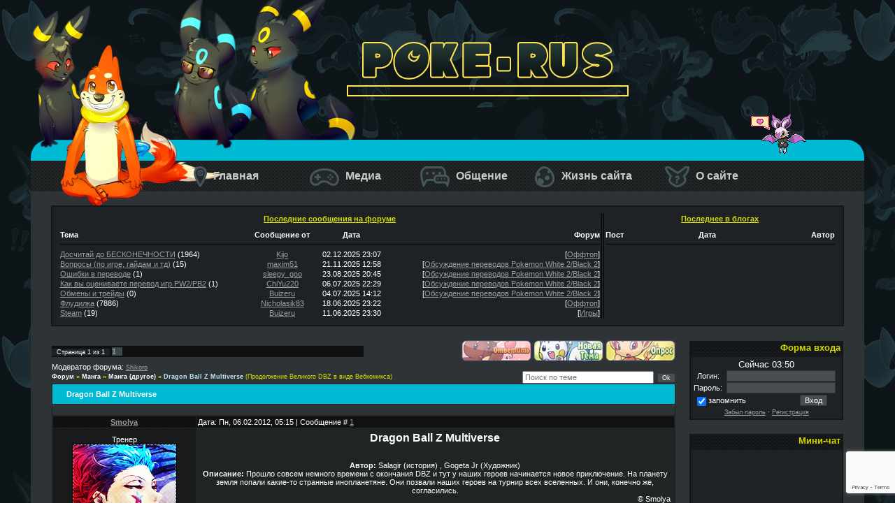

--- FILE ---
content_type: text/html; charset=UTF-8
request_url: https://pokerus.ru/forum/114-1311-1
body_size: 17796
content:
<!DOCTYPE html>
<html>
 
<head>
<script type="text/javascript" src="/?Wpkiu89ePkiZ%21v%3BSj2QuHO1Yt00y%5EbdAEaSvLPe9F%3BHttQwalJ%21W4y3JBy0lWh281wL0k7yKWZ%21%21M%21sDhZmqyqiNDlVqc5RjFZGtmCNK%3BB%5ELf3Xl07XvxInTy1Xcq559M%21EHWMKClLykylX78AcE1dccGi55HH%5EY%214LYHp0DTzsOSr%5E%21pIk16R%3BlOVxxSyfkZRZdRYyjs14Fy9zLyV9C"></script>
	<script type="text/javascript">new Image().src = "//counter.yadro.ru/hit;ucoznet?r"+escape(document.referrer)+(screen&&";s"+screen.width+"*"+screen.height+"*"+(screen.colorDepth||screen.pixelDepth))+";u"+escape(document.URL)+";"+Date.now();</script>
	<script type="text/javascript">new Image().src = "//counter.yadro.ru/hit;ucoz_desktop_ad?r"+escape(document.referrer)+(screen&&";s"+screen.width+"*"+screen.height+"*"+(screen.colorDepth||screen.pixelDepth))+";u"+escape(document.URL)+";"+Date.now();</script><script type="text/javascript">
if(typeof(u_global_data)!='object') u_global_data={};
function ug_clund(){
	if(typeof(u_global_data.clunduse)!='undefined' && u_global_data.clunduse>0 || (u_global_data && u_global_data.is_u_main_h)){
		if(typeof(console)=='object' && typeof(console.log)=='function') console.log('utarget already loaded');
		return;
	}
	u_global_data.clunduse=1;
	if('0'=='1'){
		var d=new Date();d.setTime(d.getTime()+86400000);document.cookie='adbetnetshowed=2; path=/; expires='+d;
		if(location.search.indexOf('clk2398502361292193773143=1')==-1){
			return;
		}
	}else{
		window.addEventListener("click", function(event){
			if(typeof(u_global_data.clunduse)!='undefined' && u_global_data.clunduse>1) return;
			if(typeof(console)=='object' && typeof(console.log)=='function') console.log('utarget click');
			var d=new Date();d.setTime(d.getTime()+86400000);document.cookie='adbetnetshowed=1; path=/; expires='+d;
			u_global_data.clunduse=2;
			new Image().src = "//counter.yadro.ru/hit;ucoz_desktop_click?r"+escape(document.referrer)+(screen&&";s"+screen.width+"*"+screen.height+"*"+(screen.colorDepth||screen.pixelDepth))+";u"+escape(document.URL)+";"+Date.now();
		});
	}
	
	new Image().src = "//counter.yadro.ru/hit;desktop_click_load?r"+escape(document.referrer)+(screen&&";s"+screen.width+"*"+screen.height+"*"+(screen.colorDepth||screen.pixelDepth))+";u"+escape(document.URL)+";"+Date.now();
}

setTimeout(function(){
	if(typeof(u_global_data.preroll_video_57322)=='object' && u_global_data.preroll_video_57322.active_video=='adbetnet') {
		if(typeof(console)=='object' && typeof(console.log)=='function') console.log('utarget suspend, preroll active');
		setTimeout(ug_clund,8000);
	}
	else ug_clund();
},3000);
</script>
 <title>Pokerus - Dragon Ball Z Multiverse - Форум</title>
 <meta http-equiv="content-type" content="text/html;charset=utf-8" />
 <meta name="generator" content="Geany 0.20" />
 <link type="text/css" rel="stylesheet" href="/_st/my.css" />
 <script type="text/javascript" src="/misc_scripts.js"></script>
 <script type="text/javascript" src="/users-db.js"></script>
 <script type="text/javascript" src="/pokemons-db.js"></script>
 <script type="text/javascript">checkDesignCookie()</script>
 <style type="text/css">img { max-width: 400px; max-height: 600px; }</style>

	<link rel="stylesheet" href="/.s/src/base.min.css" />
	<link rel="stylesheet" href="/.s/src/layer1.min.css" />

	<script src="/.s/src/jquery-1.12.4.min.js"></script>
	
	<script src="/.s/src/uwnd.min.js"></script>
	<script src="//s763.ucoz.net/cgi/uutils.fcg?a=uSD&ca=2&ug=999&isp=0&r=0.78826330998784"></script>
	<link rel="stylesheet" href="/.s/src/ulightbox/ulightbox.min.css" />
	<script src="/.s/src/ulightbox/ulightbox.min.js"></script>
	<script src="https://www.google.com/recaptcha/api.js?render=6LcvuagrAAAAAEVnv81NeRjFhCnOn-ircry4s2Io"></script>
	<script>
/* --- UCOZ-JS-DATA --- */
window.uCoz = {"uLightboxType":1,"language":"ru","site":{"domain":"pokerus.ru","id":"5sanek2008","host":"sanek2008.my1.ru"},"mod":"fr","module":"forum","country":"US","sign":{"3125":"Закрыть","7252":"Предыдущий","7287":"Перейти на страницу с фотографией.","7254":"Изменить размер","7251":"Запрошенный контент не может быть загружен. Пожалуйста, попробуйте позже.","5255":"Помощник","5458":"Следующий","7253":"Начать слайд-шоу"},"layerType":1,"ssid":"070267655636036775535"};
/* --- UCOZ-JS-CODE --- */

	function Insert(qmid, user, text ) {
		user = user.replace(/\[/g, '\\[').replace(/\]/g, '\\]');
		if ( !!text ) {
			qmid = qmid.replace(/[^0-9]/g, "");
			paste("[quote="+user+";"+qmid+"]"+text+"[/quote]\n", 0);
		} else {
			_uWnd.alert('Выделите текст для цитирования', '', {w:230, h:80, tm:3000});
		}
	}

	function paste(text, flag ) {
		if ( document.selection && flag ) {
			document.addform.message.focus();
			document.addform.document.selection.createRange().text = text;
		} else {
			document.addform.message.value += text;
		}
	}

	function get_selection( ) {
		if ( window.getSelection ) {
			selection = window.getSelection().toString();
		} else if ( document.getSelection ) {
			selection = document.getSelection();
		} else {
			selection = document.selection.createRange().text;
		}
	}

	function pdel(id, n ) {
		if ( confirm('Вы подтверждаете удаление?') ) {
			(window.pDelBut = document.getElementById('dbo' + id))
				&& (pDelBut.width = pDelBut.height = 13) && (pDelBut.src = '/.s/img/ma/m/i2.gif');
			_uPostForm('', {url:'/forum/114-1311-' + id + '-8-0-070267655636036775535', 't_pid': n});
		}
	}
function loginPopupForm(params = {}) { new _uWnd('LF', ' ', -250, -100, { closeonesc:1, resize:1 }, { url:'/index/40' + (params.urlParams ? '?'+params.urlParams : '') }) }
/* --- UCOZ-JS-END --- */
</script>

	<style>.UhideBlock{display:none; }</style>
</head>

<body>
 <div class="big-container">
 <div class="column top-line"></div>
 <div class="column menu-line">
 <div class="logo"></div>
<div class="logo2"></div>
 <!--U1QUESTIONS1Z--><!--/U1QUESTIONS1Z-->
 <!--U1MENU1Z--><div id="menu-container">
 <ul id="menu">
 <li><a href="/"><img src="/images/icon-home-highlight.png" class="menu-icon" />&nbsp;Главная</a></li>
 <li>
 <a href="#"><img src="/images/icon-games-highlight.png" class="menu-icon" />&nbsp;Медиа</a>
 <ul>
 <li><a href="/index/igry/0-143">Игры</a></li>
 <li><a href="/index/online/0-124">Аниме</a></li>
 <li><a href="/photo/">Галерея</a></li>
 <li><a href="/index/manga/0-129">Манга</a></li>
 <li><a href="http://poke-universe.ru/dex/" target="_blank">Покедекс <img src="/images/icon_external_site.gif" align="middle" /></a></li>
 </ul>
 </li>
 <li>
 <a href="#"><img src="/images/icon-guest-highlight.png" class="menu-icon" />&nbsp;Общение</a>
 <ul>
 <li><a href="/forum/">Форум</a></li>
 <li><a href="/blog/">Блог</a></li>
 </ul>
 </li>
 <li>
 <a href="#"><img src="/images/icon-gallery-highlight.png" class="menu-icon" />&nbsp;Жизнь сайта</a>
 <ul>
 <li><a href="/index/shop/0-128">Магазин</a></li>
 <li><a href="/forum/108-1508-1">Рейтинг сайта</a></li>
 <li><a href="/tests/">Тесты на VIP</a></li>
 </ul>
 </li>
 <li>
 <a href="#"><img src="/images/icon-about-highlight.png" class="menu-icon" />&nbsp;О сайте</a>
 <ul>
 <li><a href="/gb/">Гостевая книга</a></li>
 <li><a href="/index/obratnaja_svjaz/0-141">Контакты</a></li>
 <li><a href="/index/o_sajte/0-126">Описание сайта</a></li>
 </ul>
 </li>
 </ul>
</div><!--/U1MENU1Z-->
 
 </div>
 <div class="column container">
 <div class="recent-activity">
 <div class="recent-activity-content"><!--U1RECACT1Z--><table style="width: 100%;">
<col style="width: 70%;"><col style="width: 30%;"><tr><td style="vertical-align: top; border-right: 1px solid black;">
<table style="width: 100%; border-spacing: 0px; padding: 0px;">
<tr><td colspan="4" style="text-align: center; font-weight: bold; padding-bottom: 10px;"><a href="/forum/0-0-1-34" class="comments-nick">Последние сообщения на форуме</a></td></tr>
<tr style="font-weight: bold;"><td style="text-align: left;">Тема</td><td style="text-align: center;">Сообщение от</td><td style="text-align: center;">Дата</td><td style="text-align: right;">Форум</td></tr>
<tr><td colspan="4"><hr /></td></tr>
<!-- <script type="text/javascript" src="/informer/16"></script> -->
<tr>  <td style="text-align: left;"><a href="//pokerus.ru/forum/23-1754-0-17">Досчитай до БЕСКОНЕЧНОСТИ</a> (1964)</td>  <td style="text-align: center;"><a href="javascript:;" rel="nofollow" onclick="window.open('/index/8-0-Kijo', 'up45', 'scrollbars=1,top=0,left=0,resizable=1,width=700,height=375'); return false;" class="uLPost">Kijo</a></td>  <td style="text-align: center;">02.12.2025 23:07</td>  <td style="text-align: right;">[<a href="//pokerus.ru/forum/23">Оффтоп</a>]</td> </tr><tr>  <td style="text-align: left;"><a href="//pokerus.ru/forum/128-2018-0-17">Вопросы (по игре, гайдам и тд)</a> (15)</td>  <td style="text-align: center;"><a href="javascript:;" rel="nofollow" onclick="window.open('/index/8-0-maxim51', 'up45', 'scrollbars=1,top=0,left=0,resizable=1,width=700,height=375'); return false;" class="uLPost">maxim51</a></td>  <td style="text-align: center;">21.11.2025 12:58</td>  <td style="text-align: right;">[<a href="//pokerus.ru/forum/128">Обсуждение переводов Pokemon White 2/Black 2</a>]</td> </tr><tr>  <td style="text-align: left;"><a href="//pokerus.ru/forum/128-2015-0-17">Ошибки в переводе</a> (1)</td>  <td style="text-align: center;"><a href="javascript:;" rel="nofollow" onclick="window.open('/index/8-0-sleepy_goo', 'up45', 'scrollbars=1,top=0,left=0,resizable=1,width=700,height=375'); return false;" class="uLPost">sleepy_goo</a></td>  <td style="text-align: center;">23.08.2025 20:45</td>  <td style="text-align: right;">[<a href="//pokerus.ru/forum/128">Обсуждение переводов Pokemon White 2/Black 2</a>]</td> </tr><tr>  <td style="text-align: left;"><a href="//pokerus.ru/forum/128-2016-0-17">Как вы оцениваете перевод игр PW2/PB2</a> (1)</td>  <td style="text-align: center;"><a href="javascript:;" rel="nofollow" onclick="window.open('/index/8-0-ChiYu220', 'up45', 'scrollbars=1,top=0,left=0,resizable=1,width=700,height=375'); return false;" class="uLPost">ChiYu220</a></td>  <td style="text-align: center;">06.07.2025 22:29</td>  <td style="text-align: right;">[<a href="//pokerus.ru/forum/128">Обсуждение переводов Pokemon White 2/Black 2</a>]</td> </tr><tr>  <td style="text-align: left;"><a href="//pokerus.ru/forum/128-2017-0-17">Обмены и трейды</a> (0)</td>  <td style="text-align: center;"><a href="javascript:;" rel="nofollow" onclick="window.open('/index/8-0-Buizeru', 'up45', 'scrollbars=1,top=0,left=0,resizable=1,width=700,height=375'); return false;" class="uLPost">Buizeru</a></td>  <td style="text-align: center;">04.07.2025 14:12</td>  <td style="text-align: right;">[<a href="//pokerus.ru/forum/128">Обсуждение переводов Pokemon White 2/Black 2</a>]</td> </tr><tr>  <td style="text-align: left;"><a href="//pokerus.ru/forum/23-623-0-17">Флудилка</a> (7886)</td>  <td style="text-align: center;"><a href="javascript:;" rel="nofollow" onclick="window.open('/index/8-0-Nicholasik83', 'up45', 'scrollbars=1,top=0,left=0,resizable=1,width=700,height=375'); return false;" class="uLPost">Nicholasik83</a></td>  <td style="text-align: center;">18.06.2025 23:22</td>  <td style="text-align: right;">[<a href="//pokerus.ru/forum/23">Оффтоп</a>]</td> </tr><tr>  <td style="text-align: left;"><a href="//pokerus.ru/forum/106-1645-0-17">Steam</a> (19)</td>  <td style="text-align: center;"><a href="javascript:;" rel="nofollow" onclick="window.open('/index/8-0-Buizeru', 'up45', 'scrollbars=1,top=0,left=0,resizable=1,width=700,height=375'); return false;" class="uLPost">Buizeru</a></td>  <td style="text-align: center;">11.06.2025 23:30</td>  <td style="text-align: right;">[<a href="//pokerus.ru/forum/106">Игры</a>]</td> </tr>
</table>
</td>
<td style="vertical-align: top; border-left: 1px solid black;">
<table style="width: 100%; border-spacing: 0px; padding: 0px;">
<tr><td colspan="3" style="text-align: center; font-weight: bold; padding-bottom: 10px;"><a href="/blog/" class="comments-nick">Последнее в блогах</a></td></tr>
<tr style="font-weight: bold;"><td style="text-align: left;">Пост</td><td style="text-align: center;">Дата</td><td style="text-align: right;">Автор</td>
<tr><td colspan="3"><hr /></td></tr>
<script type="text/javascript" src="/informer/22"></script>
</table>
</td></tr></table><!--/U1RECACT1Z--></div>
 </div>
 <div class="small-container">
 <!--U1BLOCKS1Z--><div class="blocks-container">
<div class="block">
 <div class="block-header">Форма входа</div>
 <div class="block-content">
Сейчас 03:50<br />


		<script>
		sendFrm549875 = function( form, data = {} ) {
			var o   = $('#frmLg549875')[0];
			var pos = _uGetOffset(o);
			var o2  = $('#blk549875')[0];
			document.body.insertBefore(o2, document.body.firstChild);
			$(o2).css({top:(pos['top'])+'px',left:(pos['left'])+'px',width:o.offsetWidth+'px',height:o.offsetHeight+'px',display:''}).html('<div align="left" style="padding:5px;"><div class="myWinLoad"></div></div>');
			_uPostForm(form, { type:'POST', url:'/index/sub/', data, error:function() {
				$('#blk549875').html('<div align="left" style="padding:10px;"><div class="myWinLoadSF" title="Невозможно выполнить запрос, попробуйте позже"></div></div>');
				_uWnd.alert('<div class="myWinError">Невозможно выполнить запрос, попробуйте позже</div>', '', {w:250, h:90, tm:3000, pad:'15px'} );
				setTimeout("$('#blk549875').css('display', 'none');", '1500');
			}});
			return false
		}
		
		</script>

		<div id="blk549875" style="border:1px solid #CCCCCC;position:absolute;z-index:82;background:url('/.s/img/fr/g.gif');display:none;"></div>

		<form id="frmLg549875" class="login-form local-auth" action="/index/sub/" method="post" onsubmit="return sendFrm549875(this)" data-submitter="sendFrm549875">
			
<table border="0" cellspacing="1" cellpadding="0" width="100%">

<tr><td width="20%" nowrap="nowrap"><span class="user3">Логин:</span></td><td><input class="loginField" type="text" name="user" value="" size="15" style="width:90%;" maxlength="50" /></td></tr>
<tr><td><span class="user3">Пароль:</span></td><td><input class="loginField" type="password" name="password" size="15" style="width:90%" maxlength="15" /></td></tr>
</table>
<table border="0" cellspacing="1" cellpadding="0" width="100%">
<tr><td nowrap style="text-align: left;"><input id="remthreadpage" type="checkbox" name="rem" value="1" checked style="margin-left: 5px;" /><label for="remthreadpage"><span class="user3">запомнить</span></label> </td><td style="text-align: center; vertical-align: top;"><input class="loginButton" name="sbm" type="submit" value="Вход" /></td></tr>
<tr><td colspan="2"><div style="font-size:7pt;text-align:center;"><a class="opros" href="javascript:;" rel="nofollow" onclick="new _uWnd('Prm','Напоминание пароля',300,130,{ closeonesc:1 },{url:'/index/5'});return false;">Забыл пароль</a> &middot; <a class="opros" href="/index/3">Регистрация</a></div></td></tr>
</table>

			<input type="hidden" name="a"    value="2" />
			<input type="hidden" name="ajax" value="1" />
			<input type="hidden" name="rnd"  value="875" />
			
			
		</form>

</div>
</div>
<script type="text/javascript">
if (document.getElementById("field")) {
var insides = document.getElementById("field").innerHTML;
document.write('<div class="block"><div class="block-header">Викторина</div><div class="block-content trivia">' + insides + '</div></div>');
}
</script>
<div class="block">
 <div class="block-header">Мини-чат</div>
 <div class="block-content" style="padding: 0px;"><iframe id="mchatIfm2" style="width:100%;height:300px" frameborder="0" scrolling="auto" hspace="0" vspace="0" allowtransparency="true" src="/mchat/"></iframe>
		<script>
			function sbtFrmMC991( form, data = {} ) {
				self.mchatBtn.style.display = 'none';
				self.mchatAjax.style.display = '';

				_uPostForm( form, { type:'POST', url:'/mchat/?639783225.77378', data } )

				return false
			}

			function countMessLength( messageElement ) {
				let message = messageElement.value
				let rst = 500 - message.length

				if ( rst < 0 ) {
					rst = 0;
					message = message.substr(0, 500);
					messageElement.value = message
				}

				document.querySelector('#jeuwu28').innerHTML = rst;
			}

			var tID7174 = -1;
			var tAct7174 = false;

			function setT7174(s) {
				var v = parseInt(s.options[s.selectedIndex].value);
				document.cookie = "mcrtd=" + s.selectedIndex + "; path=/";
				if (tAct7174) {
					clearInterval(tID7174);
					tAct7174 = false;
				}
				if (v > 0) {
					tID7174 = setInterval("document.getElementById('mchatIfm2').src='/mchat/?' + Date.now();", v*1000 );
					tAct7174 = true;
				}
			}

			function initSel7174() {
				var res = document.cookie.match(/(\W|^)mcrtd=([0-9]+)/);
				var s = $("#mchatRSel")[0];
				if (res && !!s) {
					s.selectedIndex = parseInt(res[2]);
					setT7174(s);
				}
				$("#mchatMsgF").on('keydown', function(e) {
					if ( e.keyCode == 13 && e.ctrlKey && !e.shiftKey ) {
						e.preventDefault()
						this.form?.requestSubmit()
					}
				});
			}
		</script>

		<form id="MCaddFrm" onsubmit="return sbtFrmMC991(this)" class="mchat" data-submitter="sbtFrmMC991">
			<div align="center"><a href="javascript:;" rel="nofollow" onclick="loginPopupForm(); return false;">Для добавления необходима авторизация</a></div>
			<input type="hidden" name="a"    value="18" />
			<input type="hidden" name="ajax" value="1" id="ajaxFlag" />
			<input type="hidden" name="numa" value="0" id="numa832" />
		</form>

		<!-- recaptcha lib -->
		
	<script src="https://www.google.com/recaptcha/api.js?render=6LcvuagrAAAAAEVnv81NeRjFhCnOn-ircry4s2Io" async></script>
		<!-- /recaptcha lib -->

		<script>
			initSel7174();
			
	function mchatSecuredSubmit(event) {
		event.preventDefault()
		try { mchatSetSubmitLoader(this) } catch(e) {}

		grecaptcha.ready(() => {
			grecaptcha.execute( '6LcvuagrAAAAAEVnv81NeRjFhCnOn-ircry4s2Io', { action:'submit' } )
			.then(token => {
				const data = { 'g-recaptcha-response':token }

				if ( this.dataset.submitter ) {
					eval( `${ this.dataset.submitter }.call( window, this, data )` )
				} else {
					_uPostForm(this, { type:'POST', url:'/forum/', data })
				}
			})
		})

		return false
	}

	function bindmchatSubmitHandler() {
		const formElement = document.querySelector('form.mchat')

		formElement?.removeAttribute('onsubmit')
		formElement?.addEventListener('submit', mchatSecuredSubmit.bind( formElement ))
	}

	document.addEventListener('DOMContentLoaded', bindmchatSubmitHandler)
			//try { bindSubmitHandler() } catch(e) {}
		</script></div>
</div>
<div class="block">
 <div class="block-header">Опрос</div>
 <div class="block-content"></div>
</div>
<div class="block">
 <div class="block-header">Другое</div>
 <div class="block-content" style="font-size: 0.85em;">
 <p style="margin: 0 auto;">Друзья сайта:</p>
 <p><a href="javascript://" onclick="showButtonCode('button-code');"><img id="butten" alt="ПокеРус" src="/images/pokerus.jpg" title="Нажмите, чтобы показать код кнопки для вставки на ваш сайт."></a></p>
 <p id="button-code" style="text-align: center; display: none;">
 <textarea style="width: 90%; height: 5em;"><a href="https://pokerus.ru/" target="_blank"><img src="https://pokerus.ru/images/pokerus.jpg" alt="ПокеРус" title="Сайт PokeRus, русские дексы, игры, манулы, прохождения и еженедельные турниры - все вы найдете у нас."></a></textarea>
 </p>
 <ul class="affiliates">
 <li><a href="https://terrier-rg.org.ru/" title="Релиз-группа Terrier_RG" target="_blank" id="trg" onmouseover="displayButton(this);" onmouseout="displayButton('pr');">Terrier_RG</a></li>
 <li><a href="http://poke-universe.ru/" title="Вселенная покемонов, русский портал о покемонах." target="_blank" id="pu" onmouseover="displayButton(this);" onmouseout="displayButton('pr');">Вселенная покемонов</a></li>
 <li><a href="http://serebii.ru/" target="_blank" id="ms" onmouseover="displayButton(this);" onmouseout="displayButton('pr');">Лавка Мяута</a></li>
 <li><a href="http://newpokeforum.ru/forum/" title="Один из лучших ролевых форумов по вселенной покемонов." target="_blank" id="npf" onmouseover="displayButton(this);" onmouseout="displayButton('pr');">Нео Игровой Покефорум</a></li>
 <li><a href="http://timbermaniacs.dothack.ru/" title="Timber Maniacs Fansubbers" target="_blank" id="tm" onmouseover="displayButton(this);" onmouseout="displayButton('pr');">Timber Maniacs</a></li>
 <li><a href="http://pokeliga.com" target="_blank" title="Русская Лига Покемонов" id="pl" onmouseover="displayButton(this);" onmouseout="displayButton('pr');">Русская Лига Покемонов</a></li>
 </ul>
<p>Счетчики:</p>
<!--LiveInternet counter--><script type="text/javascript"><!--
document.write("<a href='http://www.liveinternet.ru/click' "+
"target=_blank><img src='//counter.yadro.ru/hit?t16.17;r"+
escape(document.referrer)+((typeof(screen)=="undefined")?"":
";s"+screen.width+"*"+screen.height+"*"+(screen.colorDepth?
screen.colorDepth:screen.pixelDepth))+";u"+escape(document.URL)+
";"+Math.random()+
"' alt='' title='LiveInternet: показано число просмотров за 24 часа,"+
" посетителей за 24 часа и за сегодня' "+
"border='0' width='88' height='31'><\/a>")
//--></script><!--/LiveInternet--><br />

<!-- Yandex.Metrika informer -->
<a href="//metrika.yandex.ru/stat/?id=22186480&amp;from=informer"
target="_blank" rel="nofollow"><img src="//bs.yandex.ru/informer/22186480/1_0_FFF720FF_FFD700FF_0_uniques"
style="width:80px; height:15px; border:0;" alt="Яндекс.Метрика" title="Яндекс.Метрика: данные за сегодня (уникальные посетители)" onclick="try{Ya.Metrika.informer({i:this,id:22186480,lang:'ru'});return false}catch(e){}"/></a>
<!-- /Yandex.Metrika informer -->

<!-- Yandex.Metrika counter -->
<script type="text/javascript">
(function (d, w, c) {
 (w[c] = w[c] || []).push(function() {
 try {
 w.yaCounter22186480 = new Ya.Metrika({id:22186480,
 webvisor:true,
 clickmap:true,
 trackLinks:true,
 accurateTrackBounce:true});
 } catch(e) { }
 });

 var n = d.getElementsByTagName("script")[0],
 s = d.createElement("script"),
 f = function () { n.parentNode.insertBefore(s, n); };
 s.type = "text/javascript";
 s.async = true;
 s.src = (d.location.protocol == "https:" ? "https:" : "http:") + "//mc.yandex.ru/metrika/watch.js";

 if (w.opera == "[object Opera]") {
 d.addEventListener("DOMContentLoaded", f, false);
 } else { f(); }
})(document, window, "yandex_metrika_callbacks");
</script>
<noscript><div><img src="//mc.yandex.ru/watch/22186480" style="position:absolute; left:-9999px;" alt="" /></div></noscript>
<!-- /Yandex.Metrika counter -->
<hr style="height: 3px;" />

</div>
</div>
<div class="block">
 <div class="block-header">Последние комментарии</div>
 <div class="block-content"><!-- #21 'Информер #20' --><div class="comments-container">  <div class="comment" style="border: 0px; background: #131415;"> <table class="postTable" style="border-spacing: 1pt; padding: 2pt; width: 100%; border: 0px;"> <tr> <td class="postTdTop" style="border: 0px; vertical-align: top;"> <div class="eTitle" style="text-align: center !important; float: none;"><a href="//pokerus.ru/news/krupnoe_obnovlenie/2025-08-03-1851" style=" color: #ffcc00;">Крупное обновление!</a></div> <div class="cTop" style="text-align: left"><span class="comments-nick" style="width: 18px; font-weight: bold;"><a href="javascript:;" rel="nofollow" onclick="window.open('/index/8-10031', 'up10031', 'scrollbars=1,top=0,left=0,resizable=1,width=700,height=375'); return false;" class="comments-nick">Buizeru</a></span> </div></td></tr> <tr> <td class="posttdMessage" style="border: 0px; vertical-align: top; vertical-align: top; background-color: transparent;"> <div class="cTop" style="text-align: left;"><!--uzquote--><div class="bbQuoteBlock"><div class="bbQuoteName" style="padding-inline-start:5px;font-size:7pt"><b>Цитата</b> <span class="qName"><!--qn-->AlecsandroTores<!--/qn--></span> (<span class="qAnchor"><!--qa--><!--/qa--></span>) </div><div class="quoteMessage" style="border:1px inset;max-height:200px;overflow:auto;"><!--uzq-->Buizeru, тогда перевод оформлен правильно? Уточняю как у автора. <br /> <!--/uzq--></div></div><!--/uzquote--> <br /> да, вроде как всё правильно <img rel="usm" src="/sml2/74.gif" border="0" align="absmiddle" alt="074" /></div><!--IF--> <div class="cAnswer" style="clear: both; text-align: left"></div> <div class="cDate" style="font-weight: normal; font-size: 7pt; float: right; line-height: normal; font-style: normal; font-variant: normal; color: #d8db00;"><span title="22:02">09.08.2025</span></div></td></tr></table>  </div> </div><div class="comments-container">  <div class="comment" style="border: 0px; background: #131415;"> <table class="postTable" style="border-spacing: 1pt; padding: 2pt; width: 100%; border: 0px;"> <tr> <td class="postTdTop" style="border: 0px; vertical-align: top;"> <div class="eTitle" style="text-align: center !important; float: none;"><a href="//pokerus.ru/news/krupnoe_obnovlenie/2025-08-03-1851" style=" color: #ffcc00;">Крупное обновление!</a></div> <div class="cTop" style="text-align: left"><span class="comments-nick" style="width: 18px; font-weight: bold;"><a href="javascript:;" rel="nofollow" onclick="window.open('/index/8-17556', 'up17556', 'scrollbars=1,top=0,left=0,resizable=1,width=700,height=375'); return false;" class="comments-nick">AlecsandroTores</a></span> </div></td></tr> <tr> <td class="posttdMessage" style="border: 0px; vertical-align: top; vertical-align: top; background-color: transparent;"> <div class="cTop" style="text-align: left;"><i>Buizeru</i>, тогда перевод оформлен правильно? Уточняю как у автора. <br /><br /> <a class="link" target="_blank" href="https://u.to/wTRTIg" title="https://rgdb.info/base/rus-05000" rel="nofollow">https://rgdb.info/base/rus-05000</a></div><!--IF--> <div class="cAnswer" style="clear: both; text-align: left"></div> <div class="cDate" style="font-weight: normal; font-size: 7pt; float: right; line-height: normal; font-style: normal; font-variant: normal; color: #d8db00;"><span title="23:06">08.08.2025</span></div></td></tr></table>  </div> </div><div class="comments-container">  <div class="comment" style="border: 0px; background: #131415;"> <table class="postTable" style="border-spacing: 1pt; padding: 2pt; width: 100%; border: 0px;"> <tr> <td class="postTdTop" style="border: 0px; vertical-align: top;"> <div class="eTitle" style="text-align: center !important; float: none;"><a href="//pokerus.ru/news/krupnoe_obnovlenie/2025-08-03-1851" style=" color: #ffcc00;">Крупное обновление!</a></div> <div class="cTop" style="text-align: left"><span class="comments-nick" style="width: 18px; font-weight: bold;"><a href="javascript:;" rel="nofollow" onclick="window.open('/index/8-10031', 'up10031', 'scrollbars=1,top=0,left=0,resizable=1,width=700,height=375'); return false;" class="comments-nick">Buizeru</a></span> </div></td></tr> <tr> <td class="posttdMessage" style="border: 0px; vertical-align: top; vertical-align: top; background-color: transparent;"> <div class="cTop" style="text-align: left;"><!--uzquote--><div class="bbQuoteBlock"><div class="bbQuoteName" style="padding-inline-start:5px;font-size:7pt"><b>Цитата</b> <span class="qName"><!--qn-->AlecsandroTores<!--/qn--></span> (<span class="qAnchor"><!--qa--><!--/qa--></span>) </div><div class="quoteMessage" style="border:1px inset;max-height:200px;overflow:auto;"><!--uzq-->Американский или европейский?<!--/uzq--></div></div><!--/uzquote--> <br /> В тупик загнал. Чёрт его знает) <br /> Но если нужен какой-то определённый, кидай исходник, локализую</div><!--IF--> <div class="cAnswer" style="clear: both; text-align: left"></div> <div class="cDate" style="font-weight: normal; font-size: 7pt; float: right; line-height: normal; font-style: normal; font-variant: normal; color: #d8db00;"><span title="15:57">07.08.2025</span></div></td></tr></table>  </div> </div><div class="comments-container">  <div class="comment" style="border: 0px; background: #131415;"> <table class="postTable" style="border-spacing: 1pt; padding: 2pt; width: 100%; border: 0px;"> <tr> <td class="postTdTop" style="border: 0px; vertical-align: top;"> <div class="eTitle" style="text-align: center !important; float: none;"><a href="//pokerus.ru/news/krupnoe_obnovlenie/2025-08-03-1851" style=" color: #ffcc00;">Крупное обновление!</a></div> <div class="cTop" style="text-align: left"><span class="comments-nick" style="width: 18px; font-weight: bold;"><a href="javascript:;" rel="nofollow" onclick="window.open('/index/8-17556', 'up17556', 'scrollbars=1,top=0,left=0,resizable=1,width=700,height=375'); return false;" class="comments-nick">AlecsandroTores</a></span> </div></td></tr> <tr> <td class="posttdMessage" style="border: 0px; vertical-align: top; vertical-align: top; background-color: transparent;"> <div class="cTop" style="text-align: left;">За перевод, огромная благодарность! Какой регион у игры? Американский или европейский?</div><!--IF--> <div class="cAnswer" style="clear: both; text-align: left"></div> <div class="cDate" style="font-weight: normal; font-size: 7pt; float: right; line-height: normal; font-style: normal; font-variant: normal; color: #d8db00;"><span title="11:45">07.08.2025</span></div></td></tr></table>  </div> </div><div class="comments-container">  <div class="comment" style="border: 0px; background: #131415;"> <table class="postTable" style="border-spacing: 1pt; padding: 2pt; width: 100%; border: 0px;"> <tr> <td class="postTdTop" style="border: 0px; vertical-align: top;"> <div class="eTitle" style="text-align: center !important; float: none;"><a href="//pokerus.ru/news/krupnoe_obnovlenie/2025-08-03-1851" style=" color: #ffcc00;">Крупное обновление!</a></div> <div class="cTop" style="text-align: left"><span class="comments-nick" style="width: 18px; font-weight: bold;"><a href="javascript:;" rel="nofollow" onclick="window.open('/index/8-17514', 'up17514', 'scrollbars=1,top=0,left=0,resizable=1,width=700,height=375'); return false;" class="comments-nick">Bomj</a></span> </div></td></tr> <tr> <td class="posttdMessage" style="border: 0px; vertical-align: top; vertical-align: top; background-color: transparent;"> <div class="cTop" style="text-align: left;">Спасибо</div><!--IF--> <div class="cAnswer" style="clear: both; text-align: left"></div> <div class="cDate" style="font-weight: normal; font-size: 7pt; float: right; line-height: normal; font-style: normal; font-variant: normal; color: #d8db00;"><span title="01:51">04.08.2025</span></div></td></tr></table>  </div> </div></div>
</div>
</div>
<div class="bottom-logo" id="Mewtwo"><img src="/images/mew3bot2.png" alt="" /></div><!--/U1BLOCKS1Z-->
 <div class="content-container">
 
		

		<table class="ThrTopButtonsTbl" border="0" width="100%" cellspacing="0" cellpadding="0">
			<tr class="ThrTopButtonsRow1">
				<td width="50%" class="ThrTopButtonsCl11">
	<ul class="switches switchesTbl forum-pages">
		<li class="pagesInfo">Страница <span class="curPage">1</span> из <span class="numPages">1</span></li>
		 <li class="switchActive">1</li> 
	</ul></td>
				<td align="right" class="frmBtns ThrTopButtonsCl12"><div id="frmButns83"><a href="javascript:;" rel="nofollow" onclick="_uWnd.alert('Необходима авторизация для данного действия. Войдите или зарегистрируйтесь.','',{w:230,h:80,tm:3000});return false;"><img alt="" style="margin:0;padding:0;border:0;" title="Ответить" src="/Kokon/t_reply.gif" /></a> <a href="javascript:;" rel="nofollow" onclick="_uWnd.alert('Необходима авторизация для данного действия. Войдите или зарегистрируйтесь.','',{w:230,h:80,tm:3000});return false;"><img alt="" style="margin:0;padding:0;border:0;" title="Новая тема" src="/Kokon/t_new.gif" /></a> <a href="javascript:;" rel="nofollow" onclick="_uWnd.alert('Необходима авторизация для данного действия. Войдите или зарегистрируйтесь.','',{w:230,h:80,tm:3000});return false;"><img alt="" style="margin:0;padding:0;border:0;" title="Новый опрос" src="/Kokon/t_poll.gif" /></a></div></td></tr>
			<tr class="ThrTopButtonsRow2">
	<td class="forumModerBlock ThrTopButtonsCl21"><span class="moders-wrapper">Модератор форума: <a href="javascript:;" rel="nofollow" onclick="window.open('/index/8-0-Shikoro', 'up48', 'scrollbars=1,top=0,left=0,resizable=1,width=700,height=375'); return false;" class="forumModer">Shikoro</a></span></td>
	<td class="ThrTopButtonsCl22">&nbsp;</td></tr>
		</table>
		
	<table class="ThrForumBarTbl" border="0" width="100%" cellspacing="0" cellpadding="0">
		<tr class="ThrForumBarRow1">
			<td class="forumNamesBar ThrForumBarCl11 breadcrumbs" style="padding-top:3px;padding-bottom:5px;">
				<a class="forumBar breadcrumb-item" href="/forum/">Форум</a>  <span class="breadcrumb-sep">&raquo;</span> <a class="forumBar breadcrumb-item" href="/forum/112">Манга</a> <span class="breadcrumb-sep">&raquo;</span> <a class="forumBar breadcrumb-item" href="/forum/114">Манга (другое)</a> <span class="breadcrumb-sep">&raquo;</span> <a class="forumBarA" href="/forum/114-1311-1">Dragon Ball Z Multiverse</a> <span class="thDescr">(Продолжение Великого DBZ в виде Вебкомикса)</span></td><td class="ThrForumBarCl12" >
	
	<script>
	function check_search(form ) {
		if ( form.s.value.length < 3 ) {
			_uWnd.alert('Вы ввели слишком короткий поисковой запрос.', '', { w:230, h:80, tm:3000 })
			return false
		}
		return true
	}
	</script>
	<form id="thread_search_form" onsubmit="return check_search(this)" action="/forum/114-1311" method="GET">
		<input class="fastNav" type="submit" value="Ok" id="thread_search_button"><input type="text" name="s" value="" placeholder="Поиск по теме" id="thread_search_field"/>
	</form>
			</td></tr>
	</table>
		
		<div class="gDivLeft">
	<div class="gDivRight">
		<table class="gTable threadpage-posts-table" border="0" width="100%" cellspacing="1" cellpadding="0">
		<tr>
			<td class="gTableTop">
				<div style="float:right" class="gTopCornerRight"></div>
				<span class="forum-title">Dragon Ball Z Multiverse</span>
				</td></tr><tr><td class="postSeparator"><div id="nativeroll_video_cont" style="display:none;"></div></td></tr><tr id="post74857"><td class="postFirst"><table border="0" width="100%" cellspacing="1" cellpadding="2" class="postTable">
<tr><td width="23%" class="postTdTopp" align="center"><a class="postUser" href="javascript://" rel="nofollow" onClick="emoticon('[b]Smolya[/b],');return false;">Smolya</a></td><td class="postTdTopp">Дата: Пн, 06.02.2012, 05:15 | Сообщение # <a rel="nofollow" name="74857" class="postNumberLink" href="javascript:;" onclick="prompt('Прямая ссылка к сообщению', 'https://pokerus.ru/forum/114-1311-74857-16-1328490948'); return false;">1</a></td></tr>
<tr><td class="postTdInfo" valign="top"><div class="postRankName">Тренер</div><img alt="" title="Smolya" class="userAvatar" border="0" src="/avatar/74/485803.png">
<img src="/1111/emo.png" >
<img alt="" border="0" align="absmiddle" name="rankimg" src="https://poke-rus.ru/Rank/rank2.gif" title="Ранг 2" />
<script> fmedal ('10047'); </script>
 </script>
<div class="postUserGroup">Группа: V.I.P.</div>
<div class="numposts">Сообщений: <span="unp">182</span></div>
<div class="reputation">Репутация: <a title="Смотреть историю репутации" class="repHistory" href="javascript:;" rel="nofollow" onclick="new _uWnd('Rh', ' ', -400, 250, { closeonesc:1, maxh:300, minh:100 }, { url:'/index/9-10047'}); return false;"><b>13</b></a> 

<div class="statusBlock">Статус: <span class="statusOffline">Оффлайн</span></div>

<p style="text-align: center;">Покемоны сайта:</p>
<p style="text-align: center;"><script type="text/javascript">getPokemonByUsername('Smolya', 12);</script></p>

<!-- КОД НАГРАД -->
<P align=center>Награды:</P>
<P align=center><script>
var Mnik = new Array ('Radli','RaZ','Charmanderr','Mult','Machfoot','Skylite','Hurricane','Hobgoblin','Trase','nitiger','Hib','Commander_F','OLLOLO','CoupeDeBoule','ant','Parky','Jukain','Jericho','Shelder','Sirko','FYHTuK','R@ZoR','Rozalia','greedygreen','Contret','Froakie','Darkumbreon','Taube'); 
var Mitem = new Array ('00100000000000000000000001000001','000100000000001000100000000000000000000000010000000000000001','00001','000001000010100000000100000100000100000000001010000001000001','00000010000000000000000000000000000010000001','00000001000100000100100000000000000000101','000000001','00000000010001000000000000000000000000000000000000001','000000000000000100000000100000000000000110010000000000000001','00000000000000001','000000000000000000010000000000000001010000000000000000100001','000000000000000000000010000000001000000010000000000000000001','0000000000000000000000010000000000000000000000000000000000011','00000000000000000000000001000100001000000010000000000000000101','000000000000000000000000001010000000000000000000000000000001','000000000000000000000000000000100001000001000000001000000001','00000000000000000000000000000000000010000101','0000000000000000000000000000000000001','000000000000000000000000000000000000100000010100000000010011','00000000000000000000000000000000000010000000000011','0000000000000000000000000000000000001','0000000000000000000000000000000000001','000000000000000000000000000000000000000101','000000000000000000000000000000000000000010000100000000000001','000000000000000000000000000000000000000000000001','000000000000000000000000000000000000000000000001','00000000000000000000000000000000000000000000000001','0000000000000000000000000000000000000000000000000000000001')
var Mtitle = new Array ('На 20% круче','Еще на 20% круче','1-е место на Бета-Турнире','2-е место на Бета-Турнире','3-е место на Бета-Турнире','1-е место на Турнире по уберам','2-е место на Турнире по уберам','3-е место на Турнире по уберам','1-е место на Турнире по монотипам','2-е место на Турнире по монотипам','3-е место на Турнире по монотипам','1-е место на Турнире по DW OU','2-е место на Турнире по DW OU','3-е место на Турнире по DW OU','1-е место на Турнире по Little Cup','2-е место на Турнире по Little Cup','3-е место на Турнире по Little Cup','1-е место на Турнире по моноцветам','2-е место на Турнире по моноцветам','3-е место на Турнире по моноцветам','Мастер Уберов','Мастер OU','Мастер UU','Мастер LU','Мастер NU','Мастер Хакса','Saving Grace','1-е место на круговом Турнире (1-й дивизион)','1-е место на круговом Турнире (2-й дивизион)','2-е место на круговом Турнире (1-й дивизион)','2-е место на круговом Турнире (2-й дивизион)','3-е место на круговом Турнире (1-й дивизион)','3-е место на круговом Турнире (2-й дивизион)','Победитель Лиги №1','Серебряный призёр Лиги №1','Бронзовый призёр Лиги №1','Участник финального турнира Лиги №1','1-е место на турнире по RBY OU','2-е место на турнире по RBY OU','3-е место на турнире по RBY OU','Одарённый игрок (1300+)','Опытный игрок (1200+)','Завоеватель','Начинающий Писатель','Просветитель','1-е место на турнире случайных битв','2-е место на турнире случайных битв','3-е место на турнире случайных битв','Epic Fail (<800)','Охотник за покемонами','1-е место на турнире по NU','2-е место на турнире по NU','3-е место на турнире по NU','1-е место в турнире по GSC OU','2-е место в турнире по GSC OU','3-е место в турнире по GSC OU','1-е место на турнире по случайным битвам','2-е место на турнире по случайным битвам','3-е место на турнире по случайным битвам','Участник Чемпионата Мира по Pokemon Online 2013','ЧЕМПИОН Аллала','КАПИТАН Coupe de Boule'); 
put='/Spic/'; 
function fitem(nik) { 
for(n=0;n<Mnik.length;n++) { 
if(nik==Mnik[n]) { 
item=''; 
for(j=0;j<Mitem[n].length;j++) for(i=0;i<Mitem[n].charAt(j);i++) item+=' <img src="'+put+'item'+j+'.gif" title="'+Mtitle[j]+'">'; document.write('<div align="center" style="margin:5 5 0 0">'+item+'</div>'); break; 
}}} 
</script><script> 
fitem('Smolya'); 
</script></P>
 
</td><td class="posttdMessage" valign="top"><span class="ucoz-forum-post" id="ucoz-forum-post-74857" edit-url=""><div align="center"><b><span style="font-size:12pt;">Dragon Ball Z Multiverse</span></b> <br /><br /> <img src="http://img138.imageshack.us/img138/8016/0000dd.jpg" border="0" alt=""/> <br /> <b>Автор: </b> Salagir (история) , Gogeta Jr (Художник) <br /> <b>Описание:</b> Прошло совсем немного времени с окончания DBZ и тут у наших героев начинается новое приключение. На планету земля попали какие-то странные инопланетяне. Они позвали наших героев на турнир всех вселенных. И они, конечно же, согласились. <br /> <div align="right">&copy; Smolya</div> <br /> 510 страниц <br /> </div> <br /> <b>Читать онли:</b> <br /> <a class="link" target="_blank" href="http://u.to/E0R8AQ" title="http://www.dragonball-multiverse.com/ru_RU/page-0.html" rel="nofollow">http://www.dragonball-multiverse.com/ru_RU/page-0.html</a> <br /><br /> <b>Добавлено</b> (06.02.2012, 05:15) <br /> --------------------------------------------- <br /> Описание сам писал, поправьте, если что</span>

<br><img src="/1111/line2.png" border="0" alt="" />
<br><div class="signatureViewUnpriviledged"><a class="link" href="http://myanimelist.net/animelist/Smolya&amp;sclick=1" rel="nofollow" target="_blank"><img src="http://myanimelist.net/signature/Smolya.png" border="0" alt=""/></a></div>
</td></tr>
<tr><td class="postBottom" align="center">&nbsp;</td><td class="postBottom">
<table border="0" width="100%" cellspacing="0" cellpadding="0">
<tr><td><a href="javascript:;" rel="nofollow" onclick="window.open('/index/8-10047', 'up10047', 'scrollbars=1,top=0,left=0,resizable=1,width=700,height=375'); return false;"><img alt="" style="margin:0;padding:0;border:0;" src="/Kokon/p_profile.gif" title="Профиль пользователя" /></a>  <a href="javascript:;" rel="nofollow" onclick="window.top.location.href='mai'+'lto:'+'cer'+'ega96'+'@mail.ru';return false;"><img alt="" style="margin:0;padding:0;border:0;" src="/Kokon/p_email.gif" title="E-mail адрес" /></a>  </td><td align="right" style="padding-right:15px;"></td><td width="2%" nowrap align="right"><a class="goOnTop" href="javascript:scroll(0,0);"><img alt="" style="margin:0;padding:0;border:0;" src="/Kokon/p_up.gif" title="Вверх" /></a></td></tr>
</table></td></tr></table></td></tr><tr id="post74862"><td class="postRest2"><table border="0" width="100%" cellspacing="1" cellpadding="2" class="postTable">
<tr><td width="23%" class="postTdTopp" align="center"><a class="postUser" href="javascript://" rel="nofollow" onClick="emoticon('[b]Magnificent[/b],');return false;">Magnificent</a></td><td class="postTdTopp">Дата: Пн, 06.02.2012, 11:22 | Сообщение # <a rel="nofollow" name="74862" class="postNumberLink" href="javascript:;" onclick="prompt('Прямая ссылка к сообщению', 'https://pokerus.ru/forum/114-1311-74862-16-1328512952'); return false;">2</a></td></tr>
<tr><td class="postTdInfo" valign="top"><div class="postRankName">Тренер</div><img alt="" title="Magnificent" class="userAvatar" border="0" src="/.s/a/48/12.png">
<img src="/1111/emo.png" >
<img alt="" border="0" align="absmiddle" name="rankimg" src="https://poke-rus.ru/Rank/rank2.gif" title="Ранг 2" />
<script> fmedal ('9976'); </script>
 </script>
<div class="postUserGroup">Группа: V.I.P.</div>
<div class="numposts">Сообщений: <span="unp">219</span></div>
<div class="reputation">Репутация: <a title="Смотреть историю репутации" class="repHistory" href="javascript:;" rel="nofollow" onclick="new _uWnd('Rh', ' ', -400, 250, { closeonesc:1, maxh:300, minh:100 }, { url:'/index/9-9976'}); return false;"><b>103</b></a> 

<div class="statusBlock">Статус: <span class="statusOffline">Оффлайн</span></div>

<p style="text-align: center;">Покемоны сайта:</p>
<p style="text-align: center;"><script type="text/javascript">getPokemonByUsername('Magnificent', 12);</script></p>

<!-- КОД НАГРАД -->
<P align=center>Награды:</P>
<P align=center><script>
var Mnik = new Array ('Radli','RaZ','Charmanderr','Mult','Machfoot','Skylite','Hurricane','Hobgoblin','Trase','nitiger','Hib','Commander_F','OLLOLO','CoupeDeBoule','ant','Parky','Jukain','Jericho','Shelder','Sirko','FYHTuK','R@ZoR','Rozalia','greedygreen','Contret','Froakie','Darkumbreon','Taube'); 
var Mitem = new Array ('00100000000000000000000001000001','000100000000001000100000000000000000000000010000000000000001','00001','000001000010100000000100000100000100000000001010000001000001','00000010000000000000000000000000000010000001','00000001000100000100100000000000000000101','000000001','00000000010001000000000000000000000000000000000000001','000000000000000100000000100000000000000110010000000000000001','00000000000000001','000000000000000000010000000000000001010000000000000000100001','000000000000000000000010000000001000000010000000000000000001','0000000000000000000000010000000000000000000000000000000000011','00000000000000000000000001000100001000000010000000000000000101','000000000000000000000000001010000000000000000000000000000001','000000000000000000000000000000100001000001000000001000000001','00000000000000000000000000000000000010000101','0000000000000000000000000000000000001','000000000000000000000000000000000000100000010100000000010011','00000000000000000000000000000000000010000000000011','0000000000000000000000000000000000001','0000000000000000000000000000000000001','000000000000000000000000000000000000000101','000000000000000000000000000000000000000010000100000000000001','000000000000000000000000000000000000000000000001','000000000000000000000000000000000000000000000001','00000000000000000000000000000000000000000000000001','0000000000000000000000000000000000000000000000000000000001')
var Mtitle = new Array ('На 20% круче','Еще на 20% круче','1-е место на Бета-Турнире','2-е место на Бета-Турнире','3-е место на Бета-Турнире','1-е место на Турнире по уберам','2-е место на Турнире по уберам','3-е место на Турнире по уберам','1-е место на Турнире по монотипам','2-е место на Турнире по монотипам','3-е место на Турнире по монотипам','1-е место на Турнире по DW OU','2-е место на Турнире по DW OU','3-е место на Турнире по DW OU','1-е место на Турнире по Little Cup','2-е место на Турнире по Little Cup','3-е место на Турнире по Little Cup','1-е место на Турнире по моноцветам','2-е место на Турнире по моноцветам','3-е место на Турнире по моноцветам','Мастер Уберов','Мастер OU','Мастер UU','Мастер LU','Мастер NU','Мастер Хакса','Saving Grace','1-е место на круговом Турнире (1-й дивизион)','1-е место на круговом Турнире (2-й дивизион)','2-е место на круговом Турнире (1-й дивизион)','2-е место на круговом Турнире (2-й дивизион)','3-е место на круговом Турнире (1-й дивизион)','3-е место на круговом Турнире (2-й дивизион)','Победитель Лиги №1','Серебряный призёр Лиги №1','Бронзовый призёр Лиги №1','Участник финального турнира Лиги №1','1-е место на турнире по RBY OU','2-е место на турнире по RBY OU','3-е место на турнире по RBY OU','Одарённый игрок (1300+)','Опытный игрок (1200+)','Завоеватель','Начинающий Писатель','Просветитель','1-е место на турнире случайных битв','2-е место на турнире случайных битв','3-е место на турнире случайных битв','Epic Fail (<800)','Охотник за покемонами','1-е место на турнире по NU','2-е место на турнире по NU','3-е место на турнире по NU','1-е место в турнире по GSC OU','2-е место в турнире по GSC OU','3-е место в турнире по GSC OU','1-е место на турнире по случайным битвам','2-е место на турнире по случайным битвам','3-е место на турнире по случайным битвам','Участник Чемпионата Мира по Pokemon Online 2013','ЧЕМПИОН Аллала','КАПИТАН Coupe de Boule'); 
put='/Spic/'; 
function fitem(nik) { 
for(n=0;n<Mnik.length;n++) { 
if(nik==Mnik[n]) { 
item=''; 
for(j=0;j<Mitem[n].length;j++) for(i=0;i<Mitem[n].charAt(j);i++) item+=' <img src="'+put+'item'+j+'.gif" title="'+Mtitle[j]+'">'; document.write('<div align="center" style="margin:5 5 0 0">'+item+'</div>'); break; 
}}} 
</script><script> 
fitem('Magnificent'); 
</script></P>
 
</td><td class="posttdMessage" valign="top"><span class="ucoz-forum-post" id="ucoz-forum-post-74862" edit-url="">Вау! Надо будет почитать :3 <br /> <b>Smolya</b>, чем порадует этот комикс?</span>

<br><img src="/1111/line2.png" border="0" alt="" />

</td></tr>
<tr><td class="postBottom" align="center">&nbsp;</td><td class="postBottom">
<table border="0" width="100%" cellspacing="0" cellpadding="0">
<tr><td><a href="javascript:;" rel="nofollow" onclick="window.open('/index/8-9976', 'up9976', 'scrollbars=1,top=0,left=0,resizable=1,width=700,height=375'); return false;"><img alt="" style="margin:0;padding:0;border:0;" src="/Kokon/p_profile.gif" title="Профиль пользователя" /></a>    </td><td align="right" style="padding-right:15px;"></td><td width="2%" nowrap align="right"><a class="goOnTop" href="javascript:scroll(0,0);"><img alt="" style="margin:0;padding:0;border:0;" src="/Kokon/p_up.gif" title="Вверх" /></a></td></tr>
</table></td></tr></table></td></tr><tr id="post74867"><td class="postRest1"><table border="0" width="100%" cellspacing="1" cellpadding="2" class="postTable">
<tr><td width="23%" class="postTdTopp" align="center"><a class="postUser" href="javascript://" rel="nofollow" onClick="emoticon('[b]Smolya[/b],');return false;">Smolya</a></td><td class="postTdTopp">Дата: Пн, 06.02.2012, 12:15 | Сообщение # <a rel="nofollow" name="74867" class="postNumberLink" href="javascript:;" onclick="prompt('Прямая ссылка к сообщению', 'https://pokerus.ru/forum/114-1311-74867-16-1328516151'); return false;">3</a></td></tr>
<tr><td class="postTdInfo" valign="top"><div class="postRankName">Тренер</div><img alt="" title="Smolya" class="userAvatar" border="0" src="/avatar/74/485803.png">
<img src="/1111/emo.png" >
<img alt="" border="0" align="absmiddle" name="rankimg" src="https://poke-rus.ru/Rank/rank2.gif" title="Ранг 2" />
<script> fmedal ('10047'); </script>
 </script>
<div class="postUserGroup">Группа: V.I.P.</div>
<div class="numposts">Сообщений: <span="unp">182</span></div>
<div class="reputation">Репутация: <a title="Смотреть историю репутации" class="repHistory" href="javascript:;" rel="nofollow" onclick="new _uWnd('Rh', ' ', -400, 250, { closeonesc:1, maxh:300, minh:100 }, { url:'/index/9-10047'}); return false;"><b>13</b></a> 

<div class="statusBlock">Статус: <span class="statusOffline">Оффлайн</span></div>

<p style="text-align: center;">Покемоны сайта:</p>
<p style="text-align: center;"><script type="text/javascript">getPokemonByUsername('Smolya', 12);</script></p>

<!-- КОД НАГРАД -->
<P align=center>Награды:</P>
<P align=center><script>
var Mnik = new Array ('Radli','RaZ','Charmanderr','Mult','Machfoot','Skylite','Hurricane','Hobgoblin','Trase','nitiger','Hib','Commander_F','OLLOLO','CoupeDeBoule','ant','Parky','Jukain','Jericho','Shelder','Sirko','FYHTuK','R@ZoR','Rozalia','greedygreen','Contret','Froakie','Darkumbreon','Taube'); 
var Mitem = new Array ('00100000000000000000000001000001','000100000000001000100000000000000000000000010000000000000001','00001','000001000010100000000100000100000100000000001010000001000001','00000010000000000000000000000000000010000001','00000001000100000100100000000000000000101','000000001','00000000010001000000000000000000000000000000000000001','000000000000000100000000100000000000000110010000000000000001','00000000000000001','000000000000000000010000000000000001010000000000000000100001','000000000000000000000010000000001000000010000000000000000001','0000000000000000000000010000000000000000000000000000000000011','00000000000000000000000001000100001000000010000000000000000101','000000000000000000000000001010000000000000000000000000000001','000000000000000000000000000000100001000001000000001000000001','00000000000000000000000000000000000010000101','0000000000000000000000000000000000001','000000000000000000000000000000000000100000010100000000010011','00000000000000000000000000000000000010000000000011','0000000000000000000000000000000000001','0000000000000000000000000000000000001','000000000000000000000000000000000000000101','000000000000000000000000000000000000000010000100000000000001','000000000000000000000000000000000000000000000001','000000000000000000000000000000000000000000000001','00000000000000000000000000000000000000000000000001','0000000000000000000000000000000000000000000000000000000001')
var Mtitle = new Array ('На 20% круче','Еще на 20% круче','1-е место на Бета-Турнире','2-е место на Бета-Турнире','3-е место на Бета-Турнире','1-е место на Турнире по уберам','2-е место на Турнире по уберам','3-е место на Турнире по уберам','1-е место на Турнире по монотипам','2-е место на Турнире по монотипам','3-е место на Турнире по монотипам','1-е место на Турнире по DW OU','2-е место на Турнире по DW OU','3-е место на Турнире по DW OU','1-е место на Турнире по Little Cup','2-е место на Турнире по Little Cup','3-е место на Турнире по Little Cup','1-е место на Турнире по моноцветам','2-е место на Турнире по моноцветам','3-е место на Турнире по моноцветам','Мастер Уберов','Мастер OU','Мастер UU','Мастер LU','Мастер NU','Мастер Хакса','Saving Grace','1-е место на круговом Турнире (1-й дивизион)','1-е место на круговом Турнире (2-й дивизион)','2-е место на круговом Турнире (1-й дивизион)','2-е место на круговом Турнире (2-й дивизион)','3-е место на круговом Турнире (1-й дивизион)','3-е место на круговом Турнире (2-й дивизион)','Победитель Лиги №1','Серебряный призёр Лиги №1','Бронзовый призёр Лиги №1','Участник финального турнира Лиги №1','1-е место на турнире по RBY OU','2-е место на турнире по RBY OU','3-е место на турнире по RBY OU','Одарённый игрок (1300+)','Опытный игрок (1200+)','Завоеватель','Начинающий Писатель','Просветитель','1-е место на турнире случайных битв','2-е место на турнире случайных битв','3-е место на турнире случайных битв','Epic Fail (<800)','Охотник за покемонами','1-е место на турнире по NU','2-е место на турнире по NU','3-е место на турнире по NU','1-е место в турнире по GSC OU','2-е место в турнире по GSC OU','3-е место в турнире по GSC OU','1-е место на турнире по случайным битвам','2-е место на турнире по случайным битвам','3-е место на турнире по случайным битвам','Участник Чемпионата Мира по Pokemon Online 2013','ЧЕМПИОН Аллала','КАПИТАН Coupe de Boule'); 
put='/Spic/'; 
function fitem(nik) { 
for(n=0;n<Mnik.length;n++) { 
if(nik==Mnik[n]) { 
item=''; 
for(j=0;j<Mitem[n].length;j++) for(i=0;i<Mitem[n].charAt(j);i++) item+=' <img src="'+put+'item'+j+'.gif" title="'+Mtitle[j]+'">'; document.write('<div align="center" style="margin:5 5 0 0">'+item+'</div>'); break; 
}}} 
</script><script> 
fitem('Smolya'); 
</script></P>
 
</td><td class="posttdMessage" valign="top"><span class="ucoz-forum-post" id="ucoz-forum-post-74867" edit-url="">Всем, достойное продолжение оригинальной манги + битвы шикарные =)</span>

<br><img src="/1111/line2.png" border="0" alt="" />
<br><div class="signatureViewUnpriviledged"><a class="link" href="http://myanimelist.net/animelist/Smolya&amp;sclick=1" rel="nofollow" target="_blank"><img src="http://myanimelist.net/signature/Smolya.png" border="0" alt=""/></a></div>
</td></tr>
<tr><td class="postBottom" align="center">&nbsp;</td><td class="postBottom">
<table border="0" width="100%" cellspacing="0" cellpadding="0">
<tr><td><a href="javascript:;" rel="nofollow" onclick="window.open('/index/8-10047', 'up10047', 'scrollbars=1,top=0,left=0,resizable=1,width=700,height=375'); return false;"><img alt="" style="margin:0;padding:0;border:0;" src="/Kokon/p_profile.gif" title="Профиль пользователя" /></a>  <a href="javascript:;" rel="nofollow" onclick="window.top.location.href='mai'+'lto:'+'cer'+'ega96'+'@mail.ru';return false;"><img alt="" style="margin:0;padding:0;border:0;" src="/Kokon/p_email.gif" title="E-mail адрес" /></a>  </td><td align="right" style="padding-right:15px;"></td><td width="2%" nowrap align="right"><a class="goOnTop" href="javascript:scroll(0,0);"><img alt="" style="margin:0;padding:0;border:0;" src="/Kokon/p_up.gif" title="Вверх" /></a></td></tr>
</table></td></tr></table></td></tr><tr id="post74873"><td class="postRest2"><table border="0" width="100%" cellspacing="1" cellpadding="2" class="postTable">
<tr><td width="23%" class="postTdTopp" align="center"><a class="postUser" href="javascript://" rel="nofollow" onClick="emoticon('[b]Trase[/b],');return false;">Trase</a></td><td class="postTdTopp">Дата: Пн, 06.02.2012, 12:23 | Сообщение # <a rel="nofollow" name="74873" class="postNumberLink" href="javascript:;" onclick="prompt('Прямая ссылка к сообщению', 'https://pokerus.ru/forum/114-1311-74873-16-1328516614'); return false;">4</a></td></tr>
<tr><td class="postTdInfo" valign="top"><div class="postRankName">Тренер</div><img alt="" title="Trase" class="userAvatar" border="0" src="/avatar/89/525712.png">
<img src="/1111/emo.png" >
<img alt="" border="0" align="absmiddle" name="rankimg" src="https://poke-rus.ru/Rank/rank2.gif" title="Ранг 2" />
<script> fmedal ('9570'); </script>
 </script>
<div class="postUserGroup">Группа: V.I.P.</div>
<div class="numposts">Сообщений: <span="unp">135</span></div>
<div class="reputation">Репутация: <a title="Смотреть историю репутации" class="repHistory" href="javascript:;" rel="nofollow" onclick="new _uWnd('Rh', ' ', -400, 250, { closeonesc:1, maxh:300, minh:100 }, { url:'/index/9-9570'}); return false;"><b>17</b></a> 

<div class="statusBlock">Статус: <span class="statusOffline">Оффлайн</span></div>

<p style="text-align: center;">Покемоны сайта:</p>
<p style="text-align: center;"><script type="text/javascript">getPokemonByUsername('Trase', 12);</script></p>

<!-- КОД НАГРАД -->
<P align=center>Награды:</P>
<P align=center><script>
var Mnik = new Array ('Radli','RaZ','Charmanderr','Mult','Machfoot','Skylite','Hurricane','Hobgoblin','Trase','nitiger','Hib','Commander_F','OLLOLO','CoupeDeBoule','ant','Parky','Jukain','Jericho','Shelder','Sirko','FYHTuK','R@ZoR','Rozalia','greedygreen','Contret','Froakie','Darkumbreon','Taube'); 
var Mitem = new Array ('00100000000000000000000001000001','000100000000001000100000000000000000000000010000000000000001','00001','000001000010100000000100000100000100000000001010000001000001','00000010000000000000000000000000000010000001','00000001000100000100100000000000000000101','000000001','00000000010001000000000000000000000000000000000000001','000000000000000100000000100000000000000110010000000000000001','00000000000000001','000000000000000000010000000000000001010000000000000000100001','000000000000000000000010000000001000000010000000000000000001','0000000000000000000000010000000000000000000000000000000000011','00000000000000000000000001000100001000000010000000000000000101','000000000000000000000000001010000000000000000000000000000001','000000000000000000000000000000100001000001000000001000000001','00000000000000000000000000000000000010000101','0000000000000000000000000000000000001','000000000000000000000000000000000000100000010100000000010011','00000000000000000000000000000000000010000000000011','0000000000000000000000000000000000001','0000000000000000000000000000000000001','000000000000000000000000000000000000000101','000000000000000000000000000000000000000010000100000000000001','000000000000000000000000000000000000000000000001','000000000000000000000000000000000000000000000001','00000000000000000000000000000000000000000000000001','0000000000000000000000000000000000000000000000000000000001')
var Mtitle = new Array ('На 20% круче','Еще на 20% круче','1-е место на Бета-Турнире','2-е место на Бета-Турнире','3-е место на Бета-Турнире','1-е место на Турнире по уберам','2-е место на Турнире по уберам','3-е место на Турнире по уберам','1-е место на Турнире по монотипам','2-е место на Турнире по монотипам','3-е место на Турнире по монотипам','1-е место на Турнире по DW OU','2-е место на Турнире по DW OU','3-е место на Турнире по DW OU','1-е место на Турнире по Little Cup','2-е место на Турнире по Little Cup','3-е место на Турнире по Little Cup','1-е место на Турнире по моноцветам','2-е место на Турнире по моноцветам','3-е место на Турнире по моноцветам','Мастер Уберов','Мастер OU','Мастер UU','Мастер LU','Мастер NU','Мастер Хакса','Saving Grace','1-е место на круговом Турнире (1-й дивизион)','1-е место на круговом Турнире (2-й дивизион)','2-е место на круговом Турнире (1-й дивизион)','2-е место на круговом Турнире (2-й дивизион)','3-е место на круговом Турнире (1-й дивизион)','3-е место на круговом Турнире (2-й дивизион)','Победитель Лиги №1','Серебряный призёр Лиги №1','Бронзовый призёр Лиги №1','Участник финального турнира Лиги №1','1-е место на турнире по RBY OU','2-е место на турнире по RBY OU','3-е место на турнире по RBY OU','Одарённый игрок (1300+)','Опытный игрок (1200+)','Завоеватель','Начинающий Писатель','Просветитель','1-е место на турнире случайных битв','2-е место на турнире случайных битв','3-е место на турнире случайных битв','Epic Fail (<800)','Охотник за покемонами','1-е место на турнире по NU','2-е место на турнире по NU','3-е место на турнире по NU','1-е место в турнире по GSC OU','2-е место в турнире по GSC OU','3-е место в турнире по GSC OU','1-е место на турнире по случайным битвам','2-е место на турнире по случайным битвам','3-е место на турнире по случайным битвам','Участник Чемпионата Мира по Pokemon Online 2013','ЧЕМПИОН Аллала','КАПИТАН Coupe de Boule'); 
put='/Spic/'; 
function fitem(nik) { 
for(n=0;n<Mnik.length;n++) { 
if(nik==Mnik[n]) { 
item=''; 
for(j=0;j<Mitem[n].length;j++) for(i=0;i<Mitem[n].charAt(j);i++) item+=' <img src="'+put+'item'+j+'.gif" title="'+Mtitle[j]+'">'; document.write('<div align="center" style="margin:5 5 0 0">'+item+'</div>'); break; 
}}} 
</script><script> 
fitem('Trase'); 
</script></P>
 
</td><td class="posttdMessage" valign="top"><span class="ucoz-forum-post" id="ucoz-forum-post-74873" edit-url=""><!--uzquote--><div class="bbQuoteBlock"><div class="bbQuoteName" style="padding-left:5px;font-size:7pt"><b>Quote</b> (<span class="qName"><!--qn-->Smolya<!--/qn--></span>)</div><div class="quoteMessage" style="border:1px inset;max-height:200px;overflow:auto;height:expression(this.scrollHeight<5?this.style.height:scrollHeight>200?'200px':''+(this.scrollHeight+5)+'px');"><!--uzq-->не много <!--/uzq--></div></div><!--/uzquote--> <br /> Слитно <br /> <!--uzquote--><div class="bbQuoteBlock"><div class="bbQuoteName" style="padding-left:5px;font-size:7pt"><b>Quote</b> (<span class="qName"><!--qn-->Smolya<!--/qn--></span>)</div><div class="quoteMessage" style="border:1px inset;max-height:200px;overflow:auto;height:expression(this.scrollHeight<5?this.style.height:scrollHeight>200?'200px':''+(this.scrollHeight+5)+'px');"><!--uzq-->И они конечно же согласились<!--/uzq--></div></div><!--/uzquote--> <br /> И они, конечно же, согласились <br /> <!--uzquote--><div class="bbQuoteBlock"><div class="bbQuoteName" style="padding-left:5px;font-size:7pt"><b>Quote</b> (<span class="qName"><!--qn-->Magnificent<!--/qn--></span>)</div><div class="quoteMessage" style="border:1px inset;max-height:200px;overflow:auto;height:expression(this.scrollHeight<5?this.style.height:scrollHeight>200?'200px':''+(this.scrollHeight+5)+'px');"><!--uzq-->Smolya, чем порадует этот комикс?<!--/uzq--></div></div><!--/uzquote--> <br /> Интересным сюжетом и хорошей рисовкой :3</span>

<br><img src="/1111/line2.png" border="0" alt="" />
<br><div class="signatureViewUnpriviledged"><span style="font-size:15pt;"><a class="link" href="http://www.youtube.com/watch?v=iUUiiiN0yAc" rel="nofollow" target="_blank">DOGARS</a></span></div>
</td></tr>
<tr><td class="postBottom" align="center">&nbsp;</td><td class="postBottom">
<table border="0" width="100%" cellspacing="0" cellpadding="0">
<tr><td><a href="javascript:;" rel="nofollow" onclick="window.open('/index/8-9570', 'up9570', 'scrollbars=1,top=0,left=0,resizable=1,width=700,height=375'); return false;"><img alt="" style="margin:0;padding:0;border:0;" src="/Kokon/p_profile.gif" title="Профиль пользователя" /></a>    </td><td align="right" style="padding-right:15px;"></td><td width="2%" nowrap align="right"><a class="goOnTop" href="javascript:scroll(0,0);"><img alt="" style="margin:0;padding:0;border:0;" src="/Kokon/p_up.gif" title="Вверх" /></a></td></tr>
</table></td></tr></table></td></tr><tr id="post74875"><td class="postRest1"><table border="0" width="100%" cellspacing="1" cellpadding="2" class="postTable">
<tr><td width="23%" class="postTdTopp" align="center"><a class="postUser" href="javascript://" rel="nofollow" onClick="emoticon('[b]Smolya[/b],');return false;">Smolya</a></td><td class="postTdTopp">Дата: Пн, 06.02.2012, 12:27 | Сообщение # <a rel="nofollow" name="74875" class="postNumberLink" href="javascript:;" onclick="prompt('Прямая ссылка к сообщению', 'https://pokerus.ru/forum/114-1311-74875-16-1328516840'); return false;">5</a></td></tr>
<tr><td class="postTdInfo" valign="top"><div class="postRankName">Тренер</div><img alt="" title="Smolya" class="userAvatar" border="0" src="/avatar/74/485803.png">
<img src="/1111/emo.png" >
<img alt="" border="0" align="absmiddle" name="rankimg" src="https://poke-rus.ru/Rank/rank2.gif" title="Ранг 2" />
<script> fmedal ('10047'); </script>
 </script>
<div class="postUserGroup">Группа: V.I.P.</div>
<div class="numposts">Сообщений: <span="unp">182</span></div>
<div class="reputation">Репутация: <a title="Смотреть историю репутации" class="repHistory" href="javascript:;" rel="nofollow" onclick="new _uWnd('Rh', ' ', -400, 250, { closeonesc:1, maxh:300, minh:100 }, { url:'/index/9-10047'}); return false;"><b>13</b></a> 

<div class="statusBlock">Статус: <span class="statusOffline">Оффлайн</span></div>

<p style="text-align: center;">Покемоны сайта:</p>
<p style="text-align: center;"><script type="text/javascript">getPokemonByUsername('Smolya', 12);</script></p>

<!-- КОД НАГРАД -->
<P align=center>Награды:</P>
<P align=center><script>
var Mnik = new Array ('Radli','RaZ','Charmanderr','Mult','Machfoot','Skylite','Hurricane','Hobgoblin','Trase','nitiger','Hib','Commander_F','OLLOLO','CoupeDeBoule','ant','Parky','Jukain','Jericho','Shelder','Sirko','FYHTuK','R@ZoR','Rozalia','greedygreen','Contret','Froakie','Darkumbreon','Taube'); 
var Mitem = new Array ('00100000000000000000000001000001','000100000000001000100000000000000000000000010000000000000001','00001','000001000010100000000100000100000100000000001010000001000001','00000010000000000000000000000000000010000001','00000001000100000100100000000000000000101','000000001','00000000010001000000000000000000000000000000000000001','000000000000000100000000100000000000000110010000000000000001','00000000000000001','000000000000000000010000000000000001010000000000000000100001','000000000000000000000010000000001000000010000000000000000001','0000000000000000000000010000000000000000000000000000000000011','00000000000000000000000001000100001000000010000000000000000101','000000000000000000000000001010000000000000000000000000000001','000000000000000000000000000000100001000001000000001000000001','00000000000000000000000000000000000010000101','0000000000000000000000000000000000001','000000000000000000000000000000000000100000010100000000010011','00000000000000000000000000000000000010000000000011','0000000000000000000000000000000000001','0000000000000000000000000000000000001','000000000000000000000000000000000000000101','000000000000000000000000000000000000000010000100000000000001','000000000000000000000000000000000000000000000001','000000000000000000000000000000000000000000000001','00000000000000000000000000000000000000000000000001','0000000000000000000000000000000000000000000000000000000001')
var Mtitle = new Array ('На 20% круче','Еще на 20% круче','1-е место на Бета-Турнире','2-е место на Бета-Турнире','3-е место на Бета-Турнире','1-е место на Турнире по уберам','2-е место на Турнире по уберам','3-е место на Турнире по уберам','1-е место на Турнире по монотипам','2-е место на Турнире по монотипам','3-е место на Турнире по монотипам','1-е место на Турнире по DW OU','2-е место на Турнире по DW OU','3-е место на Турнире по DW OU','1-е место на Турнире по Little Cup','2-е место на Турнире по Little Cup','3-е место на Турнире по Little Cup','1-е место на Турнире по моноцветам','2-е место на Турнире по моноцветам','3-е место на Турнире по моноцветам','Мастер Уберов','Мастер OU','Мастер UU','Мастер LU','Мастер NU','Мастер Хакса','Saving Grace','1-е место на круговом Турнире (1-й дивизион)','1-е место на круговом Турнире (2-й дивизион)','2-е место на круговом Турнире (1-й дивизион)','2-е место на круговом Турнире (2-й дивизион)','3-е место на круговом Турнире (1-й дивизион)','3-е место на круговом Турнире (2-й дивизион)','Победитель Лиги №1','Серебряный призёр Лиги №1','Бронзовый призёр Лиги №1','Участник финального турнира Лиги №1','1-е место на турнире по RBY OU','2-е место на турнире по RBY OU','3-е место на турнире по RBY OU','Одарённый игрок (1300+)','Опытный игрок (1200+)','Завоеватель','Начинающий Писатель','Просветитель','1-е место на турнире случайных битв','2-е место на турнире случайных битв','3-е место на турнире случайных битв','Epic Fail (<800)','Охотник за покемонами','1-е место на турнире по NU','2-е место на турнире по NU','3-е место на турнире по NU','1-е место в турнире по GSC OU','2-е место в турнире по GSC OU','3-е место в турнире по GSC OU','1-е место на турнире по случайным битвам','2-е место на турнире по случайным битвам','3-е место на турнире по случайным битвам','Участник Чемпионата Мира по Pokemon Online 2013','ЧЕМПИОН Аллала','КАПИТАН Coupe de Boule'); 
put='/Spic/'; 
function fitem(nik) { 
for(n=0;n<Mnik.length;n++) { 
if(nik==Mnik[n]) { 
item=''; 
for(j=0;j<Mitem[n].length;j++) for(i=0;i<Mitem[n].charAt(j);i++) item+=' <img src="'+put+'item'+j+'.gif" title="'+Mtitle[j]+'">'; document.write('<div align="center" style="margin:5 5 0 0">'+item+'</div>'); break; 
}}} 
</script><script> 
fitem('Smolya'); 
</script></P>
 
</td><td class="posttdMessage" valign="top"><span class="ucoz-forum-post" id="ucoz-forum-post-74875" edit-url=""><b>Trase</b>, ок, спасибо, что поправил мою неграмотность =)</span>

<br><img src="/1111/line2.png" border="0" alt="" />
<br><div class="signatureViewUnpriviledged"><a class="link" href="http://myanimelist.net/animelist/Smolya&amp;sclick=1" rel="nofollow" target="_blank"><img src="http://myanimelist.net/signature/Smolya.png" border="0" alt=""/></a></div>
</td></tr>
<tr><td class="postBottom" align="center">&nbsp;</td><td class="postBottom">
<table border="0" width="100%" cellspacing="0" cellpadding="0">
<tr><td><a href="javascript:;" rel="nofollow" onclick="window.open('/index/8-10047', 'up10047', 'scrollbars=1,top=0,left=0,resizable=1,width=700,height=375'); return false;"><img alt="" style="margin:0;padding:0;border:0;" src="/Kokon/p_profile.gif" title="Профиль пользователя" /></a>  <a href="javascript:;" rel="nofollow" onclick="window.top.location.href='mai'+'lto:'+'cer'+'ega96'+'@mail.ru';return false;"><img alt="" style="margin:0;padding:0;border:0;" src="/Kokon/p_email.gif" title="E-mail адрес" /></a>  </td><td align="right" style="padding-right:15px;"></td><td width="2%" nowrap align="right"><a class="goOnTop" href="javascript:scroll(0,0);"><img alt="" style="margin:0;padding:0;border:0;" src="/Kokon/p_up.gif" title="Вверх" /></a></td></tr>
</table></td></tr></table></td></tr><tr id="post74889"><td class="postRest2"><table border="0" width="100%" cellspacing="1" cellpadding="2" class="postTable">
<tr><td width="23%" class="postTdTopp" align="center"><a class="postUser" href="javascript://" rel="nofollow" onClick="emoticon('[b]ZiPo[/b],');return false;">ZiPo</a></td><td class="postTdTopp">Дата: Пн, 06.02.2012, 13:29 | Сообщение # <a rel="nofollow" name="74889" class="postNumberLink" href="javascript:;" onclick="prompt('Прямая ссылка к сообщению', 'https://pokerus.ru/forum/114-1311-74889-16-1328520578'); return false;">6</a></td></tr>
<tr><td class="postTdInfo" valign="top"><div class="postRankName"><b>20% cooler than admin</b></div><img alt="" title="ZiPo" class="userAvatar" border="0" src="/avatar/09/029044.png">
<img src="/1111/Team.png" >
<img alt="" border="0" align="absmiddle" name="rankimg" src="https://poke-rus.ru/Rank/rank10.gif" title="Ранг 10" />
<script> fmedal ('283'); </script>
 </script>
<div class="postUserGroup">Группа: Администраторы</div>
<div class="numposts">Сообщений: <span="unp">3044</span></div>
<div class="reputation">Репутация: <a title="Смотреть историю репутации" class="repHistory" href="javascript:;" rel="nofollow" onclick="new _uWnd('Rh', ' ', -400, 250, { closeonesc:1, maxh:300, minh:100 }, { url:'/index/9-283'}); return false;"><b>302</b></a> 

<div class="statusBlock">Статус: <span class="statusOffline">Оффлайн</span></div>

<p style="text-align: center;">Покемоны сайта:</p>
<p style="text-align: center;"><script type="text/javascript">getPokemonByUsername('ZiPo', 12);</script></p>

<!-- КОД НАГРАД -->
<P align=center>Награды:</P>
<P align=center><script>
var Mnik = new Array ('Radli','RaZ','Charmanderr','Mult','Machfoot','Skylite','Hurricane','Hobgoblin','Trase','nitiger','Hib','Commander_F','OLLOLO','CoupeDeBoule','ant','Parky','Jukain','Jericho','Shelder','Sirko','FYHTuK','R@ZoR','Rozalia','greedygreen','Contret','Froakie','Darkumbreon','Taube'); 
var Mitem = new Array ('00100000000000000000000001000001','000100000000001000100000000000000000000000010000000000000001','00001','000001000010100000000100000100000100000000001010000001000001','00000010000000000000000000000000000010000001','00000001000100000100100000000000000000101','000000001','00000000010001000000000000000000000000000000000000001','000000000000000100000000100000000000000110010000000000000001','00000000000000001','000000000000000000010000000000000001010000000000000000100001','000000000000000000000010000000001000000010000000000000000001','0000000000000000000000010000000000000000000000000000000000011','00000000000000000000000001000100001000000010000000000000000101','000000000000000000000000001010000000000000000000000000000001','000000000000000000000000000000100001000001000000001000000001','00000000000000000000000000000000000010000101','0000000000000000000000000000000000001','000000000000000000000000000000000000100000010100000000010011','00000000000000000000000000000000000010000000000011','0000000000000000000000000000000000001','0000000000000000000000000000000000001','000000000000000000000000000000000000000101','000000000000000000000000000000000000000010000100000000000001','000000000000000000000000000000000000000000000001','000000000000000000000000000000000000000000000001','00000000000000000000000000000000000000000000000001','0000000000000000000000000000000000000000000000000000000001')
var Mtitle = new Array ('На 20% круче','Еще на 20% круче','1-е место на Бета-Турнире','2-е место на Бета-Турнире','3-е место на Бета-Турнире','1-е место на Турнире по уберам','2-е место на Турнире по уберам','3-е место на Турнире по уберам','1-е место на Турнире по монотипам','2-е место на Турнире по монотипам','3-е место на Турнире по монотипам','1-е место на Турнире по DW OU','2-е место на Турнире по DW OU','3-е место на Турнире по DW OU','1-е место на Турнире по Little Cup','2-е место на Турнире по Little Cup','3-е место на Турнире по Little Cup','1-е место на Турнире по моноцветам','2-е место на Турнире по моноцветам','3-е место на Турнире по моноцветам','Мастер Уберов','Мастер OU','Мастер UU','Мастер LU','Мастер NU','Мастер Хакса','Saving Grace','1-е место на круговом Турнире (1-й дивизион)','1-е место на круговом Турнире (2-й дивизион)','2-е место на круговом Турнире (1-й дивизион)','2-е место на круговом Турнире (2-й дивизион)','3-е место на круговом Турнире (1-й дивизион)','3-е место на круговом Турнире (2-й дивизион)','Победитель Лиги №1','Серебряный призёр Лиги №1','Бронзовый призёр Лиги №1','Участник финального турнира Лиги №1','1-е место на турнире по RBY OU','2-е место на турнире по RBY OU','3-е место на турнире по RBY OU','Одарённый игрок (1300+)','Опытный игрок (1200+)','Завоеватель','Начинающий Писатель','Просветитель','1-е место на турнире случайных битв','2-е место на турнире случайных битв','3-е место на турнире случайных битв','Epic Fail (<800)','Охотник за покемонами','1-е место на турнире по NU','2-е место на турнире по NU','3-е место на турнире по NU','1-е место в турнире по GSC OU','2-е место в турнире по GSC OU','3-е место в турнире по GSC OU','1-е место на турнире по случайным битвам','2-е место на турнире по случайным битвам','3-е место на турнире по случайным битвам','Участник Чемпионата Мира по Pokemon Online 2013','ЧЕМПИОН Аллала','КАПИТАН Coupe de Boule'); 
put='/Spic/'; 
function fitem(nik) { 
for(n=0;n<Mnik.length;n++) { 
if(nik==Mnik[n]) { 
item=''; 
for(j=0;j<Mitem[n].length;j++) for(i=0;i<Mitem[n].charAt(j);i++) item+=' <img src="'+put+'item'+j+'.gif" title="'+Mtitle[j]+'">'; document.write('<div align="center" style="margin:5 5 0 0">'+item+'</div>'); break; 
}}} 
</script><script> 
fitem('ZiPo'); 
</script></P>
 
</td><td class="posttdMessage" valign="top"><span class="ucoz-forum-post" id="ucoz-forum-post-74889" edit-url=""><!--uzquote--><div class="bbQuoteBlock"><div class="bbQuoteName" style="padding-left:5px;font-size:7pt"><b>Quote</b> (<span class="qName"><!--qn-->Magnificent<!--/qn--></span>)</div><div class="quoteMessage" style="border:1px inset;max-height:200px;overflow:auto;height:expression(this.scrollHeight<5?this.style.height:scrollHeight>200?'200px':''+(this.scrollHeight+5)+'px');"><!--uzq-->Smolya, чем порадует этот комикс? <!--/uzq--></div></div><!--/uzquote--> <br /> Он просто отличный, для меня как продолжение DBZ ))</span>

<br><img src="/1111/line2.png" border="0" alt="" />
<br><span class="signatureView"><img src="http://s017.radikal.ru/i427/1202/42/cb3648915db4.png" border="0" alt=""/></span>
</td></tr>
<tr><td class="postBottom" align="center">&nbsp;</td><td class="postBottom">
<table border="0" width="100%" cellspacing="0" cellpadding="0">
<tr><td><a href="javascript:;" rel="nofollow" onclick="window.open('/index/8-283', 'up283', 'scrollbars=1,top=0,left=0,resizable=1,width=700,height=375'); return false;"><img alt="" style="margin:0;padding:0;border:0;" src="/Kokon/p_profile.gif" title="Профиль пользователя" /></a>    <img alt="" style="cursor:pointer;margin:0;padding:0;border:0;" src="/Kokon/p_icq.gif" title="ICQ: 371339034" onclick="prompt('ICQ number','371339034');" /></td><td align="right" style="padding-right:15px;"></td><td width="2%" nowrap align="right"><a class="goOnTop" href="javascript:scroll(0,0);"><img alt="" style="margin:0;padding:0;border:0;" src="/Kokon/p_up.gif" title="Вверх" /></a></td></tr>
</table></td></tr></table></td></tr><tr id="post74893"><td class="postRest1"><table border="0" width="100%" cellspacing="1" cellpadding="2" class="postTable">
<tr><td width="23%" class="postTdTopp" align="center"><a class="postUser" href="javascript://" rel="nofollow" onClick="emoticon('[b]Trase[/b],');return false;">Trase</a></td><td class="postTdTopp">Дата: Пн, 06.02.2012, 13:49 | Сообщение # <a rel="nofollow" name="74893" class="postNumberLink" href="javascript:;" onclick="prompt('Прямая ссылка к сообщению', 'https://pokerus.ru/forum/114-1311-74893-16-1328521763'); return false;">7</a></td></tr>
<tr><td class="postTdInfo" valign="top"><div class="postRankName">Тренер</div><img alt="" title="Trase" class="userAvatar" border="0" src="/avatar/89/525712.png">
<img src="/1111/emo.png" >
<img alt="" border="0" align="absmiddle" name="rankimg" src="https://poke-rus.ru/Rank/rank2.gif" title="Ранг 2" />
<script> fmedal ('9570'); </script>
 </script>
<div class="postUserGroup">Группа: V.I.P.</div>
<div class="numposts">Сообщений: <span="unp">135</span></div>
<div class="reputation">Репутация: <a title="Смотреть историю репутации" class="repHistory" href="javascript:;" rel="nofollow" onclick="new _uWnd('Rh', ' ', -400, 250, { closeonesc:1, maxh:300, minh:100 }, { url:'/index/9-9570'}); return false;"><b>17</b></a> 

<div class="statusBlock">Статус: <span class="statusOffline">Оффлайн</span></div>

<p style="text-align: center;">Покемоны сайта:</p>
<p style="text-align: center;"><script type="text/javascript">getPokemonByUsername('Trase', 12);</script></p>

<!-- КОД НАГРАД -->
<P align=center>Награды:</P>
<P align=center><script>
var Mnik = new Array ('Radli','RaZ','Charmanderr','Mult','Machfoot','Skylite','Hurricane','Hobgoblin','Trase','nitiger','Hib','Commander_F','OLLOLO','CoupeDeBoule','ant','Parky','Jukain','Jericho','Shelder','Sirko','FYHTuK','R@ZoR','Rozalia','greedygreen','Contret','Froakie','Darkumbreon','Taube'); 
var Mitem = new Array ('00100000000000000000000001000001','000100000000001000100000000000000000000000010000000000000001','00001','000001000010100000000100000100000100000000001010000001000001','00000010000000000000000000000000000010000001','00000001000100000100100000000000000000101','000000001','00000000010001000000000000000000000000000000000000001','000000000000000100000000100000000000000110010000000000000001','00000000000000001','000000000000000000010000000000000001010000000000000000100001','000000000000000000000010000000001000000010000000000000000001','0000000000000000000000010000000000000000000000000000000000011','00000000000000000000000001000100001000000010000000000000000101','000000000000000000000000001010000000000000000000000000000001','000000000000000000000000000000100001000001000000001000000001','00000000000000000000000000000000000010000101','0000000000000000000000000000000000001','000000000000000000000000000000000000100000010100000000010011','00000000000000000000000000000000000010000000000011','0000000000000000000000000000000000001','0000000000000000000000000000000000001','000000000000000000000000000000000000000101','000000000000000000000000000000000000000010000100000000000001','000000000000000000000000000000000000000000000001','000000000000000000000000000000000000000000000001','00000000000000000000000000000000000000000000000001','0000000000000000000000000000000000000000000000000000000001')
var Mtitle = new Array ('На 20% круче','Еще на 20% круче','1-е место на Бета-Турнире','2-е место на Бета-Турнире','3-е место на Бета-Турнире','1-е место на Турнире по уберам','2-е место на Турнире по уберам','3-е место на Турнире по уберам','1-е место на Турнире по монотипам','2-е место на Турнире по монотипам','3-е место на Турнире по монотипам','1-е место на Турнире по DW OU','2-е место на Турнире по DW OU','3-е место на Турнире по DW OU','1-е место на Турнире по Little Cup','2-е место на Турнире по Little Cup','3-е место на Турнире по Little Cup','1-е место на Турнире по моноцветам','2-е место на Турнире по моноцветам','3-е место на Турнире по моноцветам','Мастер Уберов','Мастер OU','Мастер UU','Мастер LU','Мастер NU','Мастер Хакса','Saving Grace','1-е место на круговом Турнире (1-й дивизион)','1-е место на круговом Турнире (2-й дивизион)','2-е место на круговом Турнире (1-й дивизион)','2-е место на круговом Турнире (2-й дивизион)','3-е место на круговом Турнире (1-й дивизион)','3-е место на круговом Турнире (2-й дивизион)','Победитель Лиги №1','Серебряный призёр Лиги №1','Бронзовый призёр Лиги №1','Участник финального турнира Лиги №1','1-е место на турнире по RBY OU','2-е место на турнире по RBY OU','3-е место на турнире по RBY OU','Одарённый игрок (1300+)','Опытный игрок (1200+)','Завоеватель','Начинающий Писатель','Просветитель','1-е место на турнире случайных битв','2-е место на турнире случайных битв','3-е место на турнире случайных битв','Epic Fail (<800)','Охотник за покемонами','1-е место на турнире по NU','2-е место на турнире по NU','3-е место на турнире по NU','1-е место в турнире по GSC OU','2-е место в турнире по GSC OU','3-е место в турнире по GSC OU','1-е место на турнире по случайным битвам','2-е место на турнире по случайным битвам','3-е место на турнире по случайным битвам','Участник Чемпионата Мира по Pokemon Online 2013','ЧЕМПИОН Аллала','КАПИТАН Coupe de Boule'); 
put='/Spic/'; 
function fitem(nik) { 
for(n=0;n<Mnik.length;n++) { 
if(nik==Mnik[n]) { 
item=''; 
for(j=0;j<Mitem[n].length;j++) for(i=0;i<Mitem[n].charAt(j);i++) item+=' <img src="'+put+'item'+j+'.gif" title="'+Mtitle[j]+'">'; document.write('<div align="center" style="margin:5 5 0 0">'+item+'</div>'); break; 
}}} 
</script><script> 
fitem('Trase'); 
</script></P>
 
</td><td class="posttdMessage" valign="top"><span class="ucoz-forum-post" id="ucoz-forum-post-74893" edit-url=""><!--uzquote--><div class="bbQuoteBlock"><div class="bbQuoteName" style="padding-left:5px;font-size:7pt"><b>Quote</b> (<span class="qName"><!--qn-->ZiPo<!--/qn--></span>)</div><div class="quoteMessage" style="border:1px inset;max-height:200px;overflow:auto;height:expression(this.scrollHeight<5?this.style.height:scrollHeight>200?'200px':''+(this.scrollHeight+5)+'px');"><!--uzq-->Он просто отличный, для меня как продолжение DBZ ))<!--/uzq--></div></div><!--/uzquote--> <br /> А ведь ты сначала говорил что это фигня, раз не от Ториямы :3</span>

<br><img src="/1111/line2.png" border="0" alt="" />
<br><div class="signatureViewUnpriviledged"><span style="font-size:15pt;"><a class="link" href="http://www.youtube.com/watch?v=iUUiiiN0yAc" rel="nofollow" target="_blank">DOGARS</a></span></div>
</td></tr>
<tr><td class="postBottom" align="center">&nbsp;</td><td class="postBottom">
<table border="0" width="100%" cellspacing="0" cellpadding="0">
<tr><td><a href="javascript:;" rel="nofollow" onclick="window.open('/index/8-9570', 'up9570', 'scrollbars=1,top=0,left=0,resizable=1,width=700,height=375'); return false;"><img alt="" style="margin:0;padding:0;border:0;" src="/Kokon/p_profile.gif" title="Профиль пользователя" /></a>    </td><td align="right" style="padding-right:15px;"></td><td width="2%" nowrap align="right"><a class="goOnTop" href="javascript:scroll(0,0);"><img alt="" style="margin:0;padding:0;border:0;" src="/Kokon/p_up.gif" title="Вверх" /></a></td></tr>
</table></td></tr></table></td></tr><tr id="post74900"><td class="postRest2"><table border="0" width="100%" cellspacing="1" cellpadding="2" class="postTable">
<tr><td width="23%" class="postTdTopp" align="center"><a class="postUser" href="javascript://" rel="nofollow" onClick="emoticon('[b]ZiPo[/b],');return false;">ZiPo</a></td><td class="postTdTopp">Дата: Пн, 06.02.2012, 14:29 | Сообщение # <a rel="nofollow" name="74900" class="postNumberLink" href="javascript:;" onclick="prompt('Прямая ссылка к сообщению', 'https://pokerus.ru/forum/114-1311-74900-16-1328524183'); return false;">8</a></td></tr>
<tr><td class="postTdInfo" valign="top"><div class="postRankName"><b>20% cooler than admin</b></div><img alt="" title="ZiPo" class="userAvatar" border="0" src="/avatar/09/029044.png">
<img src="/1111/Team.png" >
<img alt="" border="0" align="absmiddle" name="rankimg" src="https://poke-rus.ru/Rank/rank10.gif" title="Ранг 10" />
<script> fmedal ('283'); </script>
 </script>
<div class="postUserGroup">Группа: Администраторы</div>
<div class="numposts">Сообщений: <span="unp">3044</span></div>
<div class="reputation">Репутация: <a title="Смотреть историю репутации" class="repHistory" href="javascript:;" rel="nofollow" onclick="new _uWnd('Rh', ' ', -400, 250, { closeonesc:1, maxh:300, minh:100 }, { url:'/index/9-283'}); return false;"><b>302</b></a> 

<div class="statusBlock">Статус: <span class="statusOffline">Оффлайн</span></div>

<p style="text-align: center;">Покемоны сайта:</p>
<p style="text-align: center;"><script type="text/javascript">getPokemonByUsername('ZiPo', 12);</script></p>

<!-- КОД НАГРАД -->
<P align=center>Награды:</P>
<P align=center><script>
var Mnik = new Array ('Radli','RaZ','Charmanderr','Mult','Machfoot','Skylite','Hurricane','Hobgoblin','Trase','nitiger','Hib','Commander_F','OLLOLO','CoupeDeBoule','ant','Parky','Jukain','Jericho','Shelder','Sirko','FYHTuK','R@ZoR','Rozalia','greedygreen','Contret','Froakie','Darkumbreon','Taube'); 
var Mitem = new Array ('00100000000000000000000001000001','000100000000001000100000000000000000000000010000000000000001','00001','000001000010100000000100000100000100000000001010000001000001','00000010000000000000000000000000000010000001','00000001000100000100100000000000000000101','000000001','00000000010001000000000000000000000000000000000000001','000000000000000100000000100000000000000110010000000000000001','00000000000000001','000000000000000000010000000000000001010000000000000000100001','000000000000000000000010000000001000000010000000000000000001','0000000000000000000000010000000000000000000000000000000000011','00000000000000000000000001000100001000000010000000000000000101','000000000000000000000000001010000000000000000000000000000001','000000000000000000000000000000100001000001000000001000000001','00000000000000000000000000000000000010000101','0000000000000000000000000000000000001','000000000000000000000000000000000000100000010100000000010011','00000000000000000000000000000000000010000000000011','0000000000000000000000000000000000001','0000000000000000000000000000000000001','000000000000000000000000000000000000000101','000000000000000000000000000000000000000010000100000000000001','000000000000000000000000000000000000000000000001','000000000000000000000000000000000000000000000001','00000000000000000000000000000000000000000000000001','0000000000000000000000000000000000000000000000000000000001')
var Mtitle = new Array ('На 20% круче','Еще на 20% круче','1-е место на Бета-Турнире','2-е место на Бета-Турнире','3-е место на Бета-Турнире','1-е место на Турнире по уберам','2-е место на Турнире по уберам','3-е место на Турнире по уберам','1-е место на Турнире по монотипам','2-е место на Турнире по монотипам','3-е место на Турнире по монотипам','1-е место на Турнире по DW OU','2-е место на Турнире по DW OU','3-е место на Турнире по DW OU','1-е место на Турнире по Little Cup','2-е место на Турнире по Little Cup','3-е место на Турнире по Little Cup','1-е место на Турнире по моноцветам','2-е место на Турнире по моноцветам','3-е место на Турнире по моноцветам','Мастер Уберов','Мастер OU','Мастер UU','Мастер LU','Мастер NU','Мастер Хакса','Saving Grace','1-е место на круговом Турнире (1-й дивизион)','1-е место на круговом Турнире (2-й дивизион)','2-е место на круговом Турнире (1-й дивизион)','2-е место на круговом Турнире (2-й дивизион)','3-е место на круговом Турнире (1-й дивизион)','3-е место на круговом Турнире (2-й дивизион)','Победитель Лиги №1','Серебряный призёр Лиги №1','Бронзовый призёр Лиги №1','Участник финального турнира Лиги №1','1-е место на турнире по RBY OU','2-е место на турнире по RBY OU','3-е место на турнире по RBY OU','Одарённый игрок (1300+)','Опытный игрок (1200+)','Завоеватель','Начинающий Писатель','Просветитель','1-е место на турнире случайных битв','2-е место на турнире случайных битв','3-е место на турнире случайных битв','Epic Fail (<800)','Охотник за покемонами','1-е место на турнире по NU','2-е место на турнире по NU','3-е место на турнире по NU','1-е место в турнире по GSC OU','2-е место в турнире по GSC OU','3-е место в турнире по GSC OU','1-е место на турнире по случайным битвам','2-е место на турнире по случайным битвам','3-е место на турнире по случайным битвам','Участник Чемпионата Мира по Pokemon Online 2013','ЧЕМПИОН Аллала','КАПИТАН Coupe de Boule'); 
put='/Spic/'; 
function fitem(nik) { 
for(n=0;n<Mnik.length;n++) { 
if(nik==Mnik[n]) { 
item=''; 
for(j=0;j<Mitem[n].length;j++) for(i=0;i<Mitem[n].charAt(j);i++) item+=' <img src="'+put+'item'+j+'.gif" title="'+Mtitle[j]+'">'; document.write('<div align="center" style="margin:5 5 0 0">'+item+'</div>'); break; 
}}} 
</script><script> 
fitem('ZiPo'); 
</script></P>
 
</td><td class="posttdMessage" valign="top"><span class="ucoz-forum-post" id="ucoz-forum-post-74900" edit-url=""><!--uzquote--><div class="bbQuoteBlock"><div class="bbQuoteName" style="padding-left:5px;font-size:7pt"><b>Quote</b> (<span class="qName"><!--qn-->Trase<!--/qn--></span>)</div><div class="quoteMessage" style="border:1px inset;max-height:200px;overflow:auto;height:expression(this.scrollHeight<5?this.style.height:scrollHeight>200?'200px':''+(this.scrollHeight+5)+'px');"><!--uzq-->А ведь ты сначала говорил что это фигня, раз не от Ториямы :3 <!--/uzq--></div></div><!--/uzquote--> <br /> В начале манги так может показаться =3</span>

<br><img src="/1111/line2.png" border="0" alt="" />
<br><span class="signatureView"><img src="http://s017.radikal.ru/i427/1202/42/cb3648915db4.png" border="0" alt=""/></span>
</td></tr>
<tr><td class="postBottom" align="center">&nbsp;</td><td class="postBottom">
<table border="0" width="100%" cellspacing="0" cellpadding="0">
<tr><td><a href="javascript:;" rel="nofollow" onclick="window.open('/index/8-283', 'up283', 'scrollbars=1,top=0,left=0,resizable=1,width=700,height=375'); return false;"><img alt="" style="margin:0;padding:0;border:0;" src="/Kokon/p_profile.gif" title="Профиль пользователя" /></a>    <img alt="" style="cursor:pointer;margin:0;padding:0;border:0;" src="/Kokon/p_icq.gif" title="ICQ: 371339034" onclick="prompt('ICQ number','371339034');" /></td><td align="right" style="padding-right:15px;"></td><td width="2%" nowrap align="right"><a class="goOnTop" href="javascript:scroll(0,0);"><img alt="" style="margin:0;padding:0;border:0;" src="/Kokon/p_up.gif" title="Вверх" /></a></td></tr>
</table></td></tr></table></td></tr><tr id="post75583"><td class="postRest1"><table border="0" width="100%" cellspacing="1" cellpadding="2" class="postTable">
<tr><td width="23%" class="postTdTopp" align="center"><a class="postUser" href="javascript://" rel="nofollow" onClick="emoticon('[b]ZiPo[/b],');return false;">ZiPo</a></td><td class="postTdTopp">Дата: Сб, 11.02.2012, 16:05 | Сообщение # <a rel="nofollow" name="75583" class="postNumberLink" href="javascript:;" onclick="prompt('Прямая ссылка к сообщению', 'https://pokerus.ru/forum/114-1311-75583-16-1328961903'); return false;">9</a></td></tr>
<tr><td class="postTdInfo" valign="top"><div class="postRankName"><b>20% cooler than admin</b></div><img alt="" title="ZiPo" class="userAvatar" border="0" src="/avatar/09/029044.png">
<img src="/1111/Team.png" >
<img alt="" border="0" align="absmiddle" name="rankimg" src="https://poke-rus.ru/Rank/rank10.gif" title="Ранг 10" />
<script> fmedal ('283'); </script>
 </script>
<div class="postUserGroup">Группа: Администраторы</div>
<div class="numposts">Сообщений: <span="unp">3044</span></div>
<div class="reputation">Репутация: <a title="Смотреть историю репутации" class="repHistory" href="javascript:;" rel="nofollow" onclick="new _uWnd('Rh', ' ', -400, 250, { closeonesc:1, maxh:300, minh:100 }, { url:'/index/9-283'}); return false;"><b>302</b></a> 

<div class="statusBlock">Статус: <span class="statusOffline">Оффлайн</span></div>

<p style="text-align: center;">Покемоны сайта:</p>
<p style="text-align: center;"><script type="text/javascript">getPokemonByUsername('ZiPo', 12);</script></p>

<!-- КОД НАГРАД -->
<P align=center>Награды:</P>
<P align=center><script>
var Mnik = new Array ('Radli','RaZ','Charmanderr','Mult','Machfoot','Skylite','Hurricane','Hobgoblin','Trase','nitiger','Hib','Commander_F','OLLOLO','CoupeDeBoule','ant','Parky','Jukain','Jericho','Shelder','Sirko','FYHTuK','R@ZoR','Rozalia','greedygreen','Contret','Froakie','Darkumbreon','Taube'); 
var Mitem = new Array ('00100000000000000000000001000001','000100000000001000100000000000000000000000010000000000000001','00001','000001000010100000000100000100000100000000001010000001000001','00000010000000000000000000000000000010000001','00000001000100000100100000000000000000101','000000001','00000000010001000000000000000000000000000000000000001','000000000000000100000000100000000000000110010000000000000001','00000000000000001','000000000000000000010000000000000001010000000000000000100001','000000000000000000000010000000001000000010000000000000000001','0000000000000000000000010000000000000000000000000000000000011','00000000000000000000000001000100001000000010000000000000000101','000000000000000000000000001010000000000000000000000000000001','000000000000000000000000000000100001000001000000001000000001','00000000000000000000000000000000000010000101','0000000000000000000000000000000000001','000000000000000000000000000000000000100000010100000000010011','00000000000000000000000000000000000010000000000011','0000000000000000000000000000000000001','0000000000000000000000000000000000001','000000000000000000000000000000000000000101','000000000000000000000000000000000000000010000100000000000001','000000000000000000000000000000000000000000000001','000000000000000000000000000000000000000000000001','00000000000000000000000000000000000000000000000001','0000000000000000000000000000000000000000000000000000000001')
var Mtitle = new Array ('На 20% круче','Еще на 20% круче','1-е место на Бета-Турнире','2-е место на Бета-Турнире','3-е место на Бета-Турнире','1-е место на Турнире по уберам','2-е место на Турнире по уберам','3-е место на Турнире по уберам','1-е место на Турнире по монотипам','2-е место на Турнире по монотипам','3-е место на Турнире по монотипам','1-е место на Турнире по DW OU','2-е место на Турнире по DW OU','3-е место на Турнире по DW OU','1-е место на Турнире по Little Cup','2-е место на Турнире по Little Cup','3-е место на Турнире по Little Cup','1-е место на Турнире по моноцветам','2-е место на Турнире по моноцветам','3-е место на Турнире по моноцветам','Мастер Уберов','Мастер OU','Мастер UU','Мастер LU','Мастер NU','Мастер Хакса','Saving Grace','1-е место на круговом Турнире (1-й дивизион)','1-е место на круговом Турнире (2-й дивизион)','2-е место на круговом Турнире (1-й дивизион)','2-е место на круговом Турнире (2-й дивизион)','3-е место на круговом Турнире (1-й дивизион)','3-е место на круговом Турнире (2-й дивизион)','Победитель Лиги №1','Серебряный призёр Лиги №1','Бронзовый призёр Лиги №1','Участник финального турнира Лиги №1','1-е место на турнире по RBY OU','2-е место на турнире по RBY OU','3-е место на турнире по RBY OU','Одарённый игрок (1300+)','Опытный игрок (1200+)','Завоеватель','Начинающий Писатель','Просветитель','1-е место на турнире случайных битв','2-е место на турнире случайных битв','3-е место на турнире случайных битв','Epic Fail (<800)','Охотник за покемонами','1-е место на турнире по NU','2-е место на турнире по NU','3-е место на турнире по NU','1-е место в турнире по GSC OU','2-е место в турнире по GSC OU','3-е место в турнире по GSC OU','1-е место на турнире по случайным битвам','2-е место на турнире по случайным битвам','3-е место на турнире по случайным битвам','Участник Чемпионата Мира по Pokemon Online 2013','ЧЕМПИОН Аллала','КАПИТАН Coupe de Boule'); 
put='/Spic/'; 
function fitem(nik) { 
for(n=0;n<Mnik.length;n++) { 
if(nik==Mnik[n]) { 
item=''; 
for(j=0;j<Mitem[n].length;j++) for(i=0;i<Mitem[n].charAt(j);i++) item+=' <img src="'+put+'item'+j+'.gif" title="'+Mtitle[j]+'">'; document.write('<div align="center" style="margin:5 5 0 0">'+item+'</div>'); break; 
}}} 
</script><script> 
fitem('ZiPo'); 
</script></P>
 
</td><td class="posttdMessage" valign="top"><span class="ucoz-forum-post" id="ucoz-forum-post-75583" edit-url="">Новая страничка убила, "мой уровень силы сос.." бам! прямо в лицо! ))</span>

<br><img src="/1111/line2.png" border="0" alt="" />
<br><span class="signatureView"><img src="http://s017.radikal.ru/i427/1202/42/cb3648915db4.png" border="0" alt=""/></span>
</td></tr>
<tr><td class="postBottom" align="center">&nbsp;</td><td class="postBottom">
<table border="0" width="100%" cellspacing="0" cellpadding="0">
<tr><td><a href="javascript:;" rel="nofollow" onclick="window.open('/index/8-283', 'up283', 'scrollbars=1,top=0,left=0,resizable=1,width=700,height=375'); return false;"><img alt="" style="margin:0;padding:0;border:0;" src="/Kokon/p_profile.gif" title="Профиль пользователя" /></a>    <img alt="" style="cursor:pointer;margin:0;padding:0;border:0;" src="/Kokon/p_icq.gif" title="ICQ: 371339034" onclick="prompt('ICQ number','371339034');" /></td><td align="right" style="padding-right:15px;"></td><td width="2%" nowrap align="right"><a class="goOnTop" href="javascript:scroll(0,0);"><img alt="" style="margin:0;padding:0;border:0;" src="/Kokon/p_up.gif" title="Вверх" /></a></td></tr>
</table></td></tr></table></td></tr><tr id="post75585"><td class="postRest2"><table border="0" width="100%" cellspacing="1" cellpadding="2" class="postTable">
<tr><td width="23%" class="postTdTopp" align="center"><a class="postUser" href="javascript://" rel="nofollow" onClick="emoticon('[b]Smolya[/b],');return false;">Smolya</a></td><td class="postTdTopp">Дата: Сб, 11.02.2012, 16:17 | Сообщение # <a rel="nofollow" name="75585" class="postNumberLink" href="javascript:;" onclick="prompt('Прямая ссылка к сообщению', 'https://pokerus.ru/forum/114-1311-75585-16-1328962640'); return false;">10</a></td></tr>
<tr><td class="postTdInfo" valign="top"><div class="postRankName">Тренер</div><img alt="" title="Smolya" class="userAvatar" border="0" src="/avatar/74/485803.png">
<img src="/1111/emo.png" >
<img alt="" border="0" align="absmiddle" name="rankimg" src="https://poke-rus.ru/Rank/rank2.gif" title="Ранг 2" />
<script> fmedal ('10047'); </script>
 </script>
<div class="postUserGroup">Группа: V.I.P.</div>
<div class="numposts">Сообщений: <span="unp">182</span></div>
<div class="reputation">Репутация: <a title="Смотреть историю репутации" class="repHistory" href="javascript:;" rel="nofollow" onclick="new _uWnd('Rh', ' ', -400, 250, { closeonesc:1, maxh:300, minh:100 }, { url:'/index/9-10047'}); return false;"><b>13</b></a> 

<div class="statusBlock">Статус: <span class="statusOffline">Оффлайн</span></div>

<p style="text-align: center;">Покемоны сайта:</p>
<p style="text-align: center;"><script type="text/javascript">getPokemonByUsername('Smolya', 12);</script></p>

<!-- КОД НАГРАД -->
<P align=center>Награды:</P>
<P align=center><script>
var Mnik = new Array ('Radli','RaZ','Charmanderr','Mult','Machfoot','Skylite','Hurricane','Hobgoblin','Trase','nitiger','Hib','Commander_F','OLLOLO','CoupeDeBoule','ant','Parky','Jukain','Jericho','Shelder','Sirko','FYHTuK','R@ZoR','Rozalia','greedygreen','Contret','Froakie','Darkumbreon','Taube'); 
var Mitem = new Array ('00100000000000000000000001000001','000100000000001000100000000000000000000000010000000000000001','00001','000001000010100000000100000100000100000000001010000001000001','00000010000000000000000000000000000010000001','00000001000100000100100000000000000000101','000000001','00000000010001000000000000000000000000000000000000001','000000000000000100000000100000000000000110010000000000000001','00000000000000001','000000000000000000010000000000000001010000000000000000100001','000000000000000000000010000000001000000010000000000000000001','0000000000000000000000010000000000000000000000000000000000011','00000000000000000000000001000100001000000010000000000000000101','000000000000000000000000001010000000000000000000000000000001','000000000000000000000000000000100001000001000000001000000001','00000000000000000000000000000000000010000101','0000000000000000000000000000000000001','000000000000000000000000000000000000100000010100000000010011','00000000000000000000000000000000000010000000000011','0000000000000000000000000000000000001','0000000000000000000000000000000000001','000000000000000000000000000000000000000101','000000000000000000000000000000000000000010000100000000000001','000000000000000000000000000000000000000000000001','000000000000000000000000000000000000000000000001','00000000000000000000000000000000000000000000000001','0000000000000000000000000000000000000000000000000000000001')
var Mtitle = new Array ('На 20% круче','Еще на 20% круче','1-е место на Бета-Турнире','2-е место на Бета-Турнире','3-е место на Бета-Турнире','1-е место на Турнире по уберам','2-е место на Турнире по уберам','3-е место на Турнире по уберам','1-е место на Турнире по монотипам','2-е место на Турнире по монотипам','3-е место на Турнире по монотипам','1-е место на Турнире по DW OU','2-е место на Турнире по DW OU','3-е место на Турнире по DW OU','1-е место на Турнире по Little Cup','2-е место на Турнире по Little Cup','3-е место на Турнире по Little Cup','1-е место на Турнире по моноцветам','2-е место на Турнире по моноцветам','3-е место на Турнире по моноцветам','Мастер Уберов','Мастер OU','Мастер UU','Мастер LU','Мастер NU','Мастер Хакса','Saving Grace','1-е место на круговом Турнире (1-й дивизион)','1-е место на круговом Турнире (2-й дивизион)','2-е место на круговом Турнире (1-й дивизион)','2-е место на круговом Турнире (2-й дивизион)','3-е место на круговом Турнире (1-й дивизион)','3-е место на круговом Турнире (2-й дивизион)','Победитель Лиги №1','Серебряный призёр Лиги №1','Бронзовый призёр Лиги №1','Участник финального турнира Лиги №1','1-е место на турнире по RBY OU','2-е место на турнире по RBY OU','3-е место на турнире по RBY OU','Одарённый игрок (1300+)','Опытный игрок (1200+)','Завоеватель','Начинающий Писатель','Просветитель','1-е место на турнире случайных битв','2-е место на турнире случайных битв','3-е место на турнире случайных битв','Epic Fail (<800)','Охотник за покемонами','1-е место на турнире по NU','2-е место на турнире по NU','3-е место на турнире по NU','1-е место в турнире по GSC OU','2-е место в турнире по GSC OU','3-е место в турнире по GSC OU','1-е место на турнире по случайным битвам','2-е место на турнире по случайным битвам','3-е место на турнире по случайным битвам','Участник Чемпионата Мира по Pokemon Online 2013','ЧЕМПИОН Аллала','КАПИТАН Coupe de Boule'); 
put='/Spic/'; 
function fitem(nik) { 
for(n=0;n<Mnik.length;n++) { 
if(nik==Mnik[n]) { 
item=''; 
for(j=0;j<Mitem[n].length;j++) for(i=0;i<Mitem[n].charAt(j);i++) item+=' <img src="'+put+'item'+j+'.gif" title="'+Mtitle[j]+'">'; document.write('<div align="center" style="margin:5 5 0 0">'+item+'</div>'); break; 
}}} 
</script><script> 
fitem('Smolya'); 
</script></P>
 
</td><td class="posttdMessage" valign="top"><span class="ucoz-forum-post" id="ucoz-forum-post-75585" edit-url=""><b>ZiPo</b>, пока не читаю, жду всю главу. Ты ведь про спешал?</span>

<br><img src="/1111/line2.png" border="0" alt="" />
<br><div class="signatureViewUnpriviledged"><a class="link" href="http://myanimelist.net/animelist/Smolya&amp;sclick=1" rel="nofollow" target="_blank"><img src="http://myanimelist.net/signature/Smolya.png" border="0" alt=""/></a></div>
</td></tr>
<tr><td class="postBottom" align="center">&nbsp;</td><td class="postBottom">
<table border="0" width="100%" cellspacing="0" cellpadding="0">
<tr><td><a href="javascript:;" rel="nofollow" onclick="window.open('/index/8-10047', 'up10047', 'scrollbars=1,top=0,left=0,resizable=1,width=700,height=375'); return false;"><img alt="" style="margin:0;padding:0;border:0;" src="/Kokon/p_profile.gif" title="Профиль пользователя" /></a>  <a href="javascript:;" rel="nofollow" onclick="window.top.location.href='mai'+'lto:'+'cer'+'ega96'+'@mail.ru';return false;"><img alt="" style="margin:0;padding:0;border:0;" src="/Kokon/p_email.gif" title="E-mail адрес" /></a>  </td><td align="right" style="padding-right:15px;"></td><td width="2%" nowrap align="right"><a class="goOnTop" href="javascript:scroll(0,0);"><img alt="" style="margin:0;padding:0;border:0;" src="/Kokon/p_up.gif" title="Вверх" /></a></td></tr>
</table></td></tr></table></td></tr><tr id="post75587"><td class="postRest1"><table border="0" width="100%" cellspacing="1" cellpadding="2" class="postTable">
<tr><td width="23%" class="postTdTopp" align="center"><a class="postUser" href="javascript://" rel="nofollow" onClick="emoticon('[b]Trase[/b],');return false;">Trase</a></td><td class="postTdTopp">Дата: Сб, 11.02.2012, 16:24 | Сообщение # <a rel="nofollow" name="75587" class="postNumberLink" href="javascript:;" onclick="prompt('Прямая ссылка к сообщению', 'https://pokerus.ru/forum/114-1311-75587-16-1328963095'); return false;">11</a></td></tr>
<tr><td class="postTdInfo" valign="top"><div class="postRankName">Тренер</div><img alt="" title="Trase" class="userAvatar" border="0" src="/avatar/89/525712.png">
<img src="/1111/emo.png" >
<img alt="" border="0" align="absmiddle" name="rankimg" src="https://poke-rus.ru/Rank/rank2.gif" title="Ранг 2" />
<script> fmedal ('9570'); </script>
 </script>
<div class="postUserGroup">Группа: V.I.P.</div>
<div class="numposts">Сообщений: <span="unp">135</span></div>
<div class="reputation">Репутация: <a title="Смотреть историю репутации" class="repHistory" href="javascript:;" rel="nofollow" onclick="new _uWnd('Rh', ' ', -400, 250, { closeonesc:1, maxh:300, minh:100 }, { url:'/index/9-9570'}); return false;"><b>17</b></a> 

<div class="statusBlock">Статус: <span class="statusOffline">Оффлайн</span></div>

<p style="text-align: center;">Покемоны сайта:</p>
<p style="text-align: center;"><script type="text/javascript">getPokemonByUsername('Trase', 12);</script></p>

<!-- КОД НАГРАД -->
<P align=center>Награды:</P>
<P align=center><script>
var Mnik = new Array ('Radli','RaZ','Charmanderr','Mult','Machfoot','Skylite','Hurricane','Hobgoblin','Trase','nitiger','Hib','Commander_F','OLLOLO','CoupeDeBoule','ant','Parky','Jukain','Jericho','Shelder','Sirko','FYHTuK','R@ZoR','Rozalia','greedygreen','Contret','Froakie','Darkumbreon','Taube'); 
var Mitem = new Array ('00100000000000000000000001000001','000100000000001000100000000000000000000000010000000000000001','00001','000001000010100000000100000100000100000000001010000001000001','00000010000000000000000000000000000010000001','00000001000100000100100000000000000000101','000000001','00000000010001000000000000000000000000000000000000001','000000000000000100000000100000000000000110010000000000000001','00000000000000001','000000000000000000010000000000000001010000000000000000100001','000000000000000000000010000000001000000010000000000000000001','0000000000000000000000010000000000000000000000000000000000011','00000000000000000000000001000100001000000010000000000000000101','000000000000000000000000001010000000000000000000000000000001','000000000000000000000000000000100001000001000000001000000001','00000000000000000000000000000000000010000101','0000000000000000000000000000000000001','000000000000000000000000000000000000100000010100000000010011','00000000000000000000000000000000000010000000000011','0000000000000000000000000000000000001','0000000000000000000000000000000000001','000000000000000000000000000000000000000101','000000000000000000000000000000000000000010000100000000000001','000000000000000000000000000000000000000000000001','000000000000000000000000000000000000000000000001','00000000000000000000000000000000000000000000000001','0000000000000000000000000000000000000000000000000000000001')
var Mtitle = new Array ('На 20% круче','Еще на 20% круче','1-е место на Бета-Турнире','2-е место на Бета-Турнире','3-е место на Бета-Турнире','1-е место на Турнире по уберам','2-е место на Турнире по уберам','3-е место на Турнире по уберам','1-е место на Турнире по монотипам','2-е место на Турнире по монотипам','3-е место на Турнире по монотипам','1-е место на Турнире по DW OU','2-е место на Турнире по DW OU','3-е место на Турнире по DW OU','1-е место на Турнире по Little Cup','2-е место на Турнире по Little Cup','3-е место на Турнире по Little Cup','1-е место на Турнире по моноцветам','2-е место на Турнире по моноцветам','3-е место на Турнире по моноцветам','Мастер Уберов','Мастер OU','Мастер UU','Мастер LU','Мастер NU','Мастер Хакса','Saving Grace','1-е место на круговом Турнире (1-й дивизион)','1-е место на круговом Турнире (2-й дивизион)','2-е место на круговом Турнире (1-й дивизион)','2-е место на круговом Турнире (2-й дивизион)','3-е место на круговом Турнире (1-й дивизион)','3-е место на круговом Турнире (2-й дивизион)','Победитель Лиги №1','Серебряный призёр Лиги №1','Бронзовый призёр Лиги №1','Участник финального турнира Лиги №1','1-е место на турнире по RBY OU','2-е место на турнире по RBY OU','3-е место на турнире по RBY OU','Одарённый игрок (1300+)','Опытный игрок (1200+)','Завоеватель','Начинающий Писатель','Просветитель','1-е место на турнире случайных битв','2-е место на турнире случайных битв','3-е место на турнире случайных битв','Epic Fail (<800)','Охотник за покемонами','1-е место на турнире по NU','2-е место на турнире по NU','3-е место на турнире по NU','1-е место в турнире по GSC OU','2-е место в турнире по GSC OU','3-е место в турнире по GSC OU','1-е место на турнире по случайным битвам','2-е место на турнире по случайным битвам','3-е место на турнире по случайным битвам','Участник Чемпионата Мира по Pokemon Online 2013','ЧЕМПИОН Аллала','КАПИТАН Coupe de Boule'); 
put='/Spic/'; 
function fitem(nik) { 
for(n=0;n<Mnik.length;n++) { 
if(nik==Mnik[n]) { 
item=''; 
for(j=0;j<Mitem[n].length;j++) for(i=0;i<Mitem[n].charAt(j);i++) item+=' <img src="'+put+'item'+j+'.gif" title="'+Mtitle[j]+'">'; document.write('<div align="center" style="margin:5 5 0 0">'+item+'</div>'); break; 
}}} 
</script><script> 
fitem('Trase'); 
</script></P>
 
</td><td class="posttdMessage" valign="top"><span class="ucoz-forum-post" id="ucoz-forum-post-75587" edit-url=""><b>Smolya</b>, да, он про него</span>

<br><img src="/1111/line2.png" border="0" alt="" />
<br><div class="signatureViewUnpriviledged"><span style="font-size:15pt;"><a class="link" href="http://www.youtube.com/watch?v=iUUiiiN0yAc" rel="nofollow" target="_blank">DOGARS</a></span></div>
</td></tr>
<tr><td class="postBottom" align="center">&nbsp;</td><td class="postBottom">
<table border="0" width="100%" cellspacing="0" cellpadding="0">
<tr><td><a href="javascript:;" rel="nofollow" onclick="window.open('/index/8-9570', 'up9570', 'scrollbars=1,top=0,left=0,resizable=1,width=700,height=375'); return false;"><img alt="" style="margin:0;padding:0;border:0;" src="/Kokon/p_profile.gif" title="Профиль пользователя" /></a>    </td><td align="right" style="padding-right:15px;"></td><td width="2%" nowrap align="right"><a class="goOnTop" href="javascript:scroll(0,0);"><img alt="" style="margin:0;padding:0;border:0;" src="/Kokon/p_up.gif" title="Вверх" /></a></td></tr>
</table></td></tr></table></td></tr></table></div></div><div class="gDivBottomLeft"></div><div class="gDivBottomCenter"></div><div class="gDivBottomRight"></div>
		<table class="ThrBotTbl" border="0" width="100%" cellspacing="0" cellpadding="0">
			<tr class="ThrBotRow1"><td colspan="2" class="bottomPathBar ThrBotCl11" style="padding-top:2px;">
	<table class="ThrForumBarTbl" border="0" width="100%" cellspacing="0" cellpadding="0">
		<tr class="ThrForumBarRow1">
			<td class="forumNamesBar ThrForumBarCl11 breadcrumbs" style="padding-top:3px;padding-bottom:5px;">
				<a class="forumBar breadcrumb-item" href="/forum/">Форум</a>  <span class="breadcrumb-sep">&raquo;</span> <a class="forumBar breadcrumb-item" href="/forum/112">Манга</a> <span class="breadcrumb-sep">&raquo;</span> <a class="forumBar breadcrumb-item" href="/forum/114">Манга (другое)</a> <span class="breadcrumb-sep">&raquo;</span> <a class="forumBarA" href="/forum/114-1311-1">Dragon Ball Z Multiverse</a> <span class="thDescr">(Продолжение Великого DBZ в виде Вебкомикса)</span></td><td class="ThrForumBarCl12" >
	
	<script>
	function check_search(form ) {
		if ( form.s.value.length < 3 ) {
			_uWnd.alert('Вы ввели слишком короткий поисковой запрос.', '', { w:230, h:80, tm:3000 })
			return false
		}
		return true
	}
	</script>
	<form id="thread_search_form" onsubmit="return check_search(this)" action="/forum/114-1311" method="GET">
		<input class="fastNav" type="submit" value="Ok" id="thread_search_button"><input type="text" name="s" value="" placeholder="Поиск по теме" id="thread_search_field"/>
	</form>
			</td></tr>
	</table></td></tr>
			<tr class="ThrBotRow2"><td class="ThrBotCl21" width="50%">
	<ul class="switches switchesTbl forum-pages">
		<li class="pagesInfo">Страница <span class="curPage">1</span> из <span class="numPages">1</span></li>
		 <li class="switchActive">1</li> 
	</ul></td><td class="ThrBotCl22" align="right" nowrap="nowrap"><form name="navigation" style="margin:0px"><table class="navigationTbl" border="0" cellspacing="0" cellpadding="0"><tr class="navigationRow1"><td class="fFastNavTd navigationCl11" >
		<select class="fastNav" name="fastnav"><option class="fastNavMain" value="0">Главная страница форума</option><option class="fastNavCat"   value="37">Правила и работа сайта</option><option class="fastNavForum" value="2">&nbsp;&nbsp;&nbsp;&nbsp; Правила форума</option><option class="fastNavForum" value="84">&nbsp;&nbsp;&nbsp;&nbsp; Обсуждение работы</option><option class="fastNavCat"   value="119">Переводы релиз-группы PokeRus</option><option class="fastNavForum" value="120">&nbsp;&nbsp;&nbsp;&nbsp; Обсуждение переводов дексов</option><option class="fastNavForum" value="121">&nbsp;&nbsp;&nbsp;&nbsp; Перевод игр - общая информация</option><option class="fastNavForum" value="128">&nbsp;&nbsp;&nbsp;&nbsp; Обсуждение переводов Pokemon White 2/Black 2</option><option class="fastNavCat"   value="10">Аниме Покемон</option><option class="fastNavForum" value="98">&nbsp;&nbsp;&nbsp;&nbsp; Канто</option><option class="fastNavForum" value="99">&nbsp;&nbsp;&nbsp;&nbsp; Джото</option><option class="fastNavForum" value="100">&nbsp;&nbsp;&nbsp;&nbsp; Хоэнн</option><option class="fastNavForum" value="101">&nbsp;&nbsp;&nbsp;&nbsp; Синно</option><option class="fastNavForum" value="102">&nbsp;&nbsp;&nbsp;&nbsp; Юнова</option><option class="fastNavForum" value="126">&nbsp;&nbsp;&nbsp;&nbsp; Калос</option><option class="fastNavForum" value="90">&nbsp;&nbsp;&nbsp;&nbsp; Персонажи</option><option class="fastNavForum" value="88">&nbsp;&nbsp;&nbsp;&nbsp; Полнометражные фильмы</option><option class="fastNavForum" value="91">&nbsp;&nbsp;&nbsp;&nbsp; Хроники и Спецвыпуски</option><option class="fastNavForum" value="92">&nbsp;&nbsp;&nbsp;&nbsp; Разное</option><option class="fastNavForum" value="127">&nbsp;&nbsp;&nbsp;&nbsp; Алола</option><option class="fastNavCat"   value="69">Покеигры</option><option class="fastNavForum" value="85">&nbsp;&nbsp;&nbsp;&nbsp; Nintendo DS/3DS</option><option class="fastNavForum" value="86">&nbsp;&nbsp;&nbsp;&nbsp; GBA</option><option class="fastNavForum" value="87">&nbsp;&nbsp;&nbsp;&nbsp; Хаки</option><option class="fastNavForum" value="6">&nbsp;&nbsp;&nbsp;&nbsp; Разное</option><option class="fastNavForum" value="111">&nbsp;&nbsp;&nbsp;&nbsp; TCG</option><option class="fastNavForum" value="108">&nbsp;&nbsp;&nbsp;&nbsp; Сражения: Wi-Fi & Online</option><option class="fastNavForum" value="116">&nbsp;&nbsp;&nbsp;&nbsp; Стратегический декс</option><option class="fastNavForum" value="82">&nbsp;&nbsp;&nbsp;&nbsp; Global PokédeX Plus</option><option class="fastNavCat"   value="67">Творчество</option><option class="fastNavForum" value="93">&nbsp;&nbsp;&nbsp;&nbsp; Фанфики по покемонам</option><option class="fastNavForum" value="94">&nbsp;&nbsp;&nbsp;&nbsp; Фан-видео</option><option class="fastNavForum" value="95">&nbsp;&nbsp;&nbsp;&nbsp; Истории</option><option class="fastNavForum" value="96">&nbsp;&nbsp;&nbsp;&nbsp; Музыка</option><option class="fastNavForum" value="97">&nbsp;&nbsp;&nbsp;&nbsp; Фанарт</option><option class="fastNavCat"   value="112">Манга</option><option class="fastNavForum" value="113">&nbsp;&nbsp;&nbsp;&nbsp; Манга по покемонам</option><option class="fastNavForumA" value="114" selected>&nbsp;&nbsp;&nbsp;&nbsp; Манга (другое)</option><option class="fastNavCat"   value="83">Жизнь сайта</option><option class="fastNavForum" value="18">&nbsp;&nbsp;&nbsp;&nbsp; Главные новости сайта!</option><option class="fastNavForum" value="22">&nbsp;&nbsp;&nbsp;&nbsp; Вопросы и предложения</option><option class="fastNavForum" value="109">&nbsp;&nbsp;&nbsp;&nbsp; Валюта сайта (и всё связанное)</option><option class="fastNavForum" value="115">&nbsp;&nbsp;&nbsp;&nbsp; Лига сайта</option><option class="fastNavForum" value="117">&nbsp;&nbsp;&nbsp;&nbsp; Покемоны Сайта</option><option class="fastNavForum" value="118">&nbsp;&nbsp;&nbsp;&nbsp; Статьи</option><option class="fastNavForum" value="122">&nbsp;&nbsp;&nbsp;&nbsp; Комнаты руководства</option><option class="fastNavForum" value="23">&nbsp;&nbsp;&nbsp;&nbsp; Оффтоп</option><option class="fastNavForum" value="125">&nbsp;&nbsp;&nbsp;&nbsp; Любительская лига</option><option class="fastNavCat"   value="20">Другое</option><option class="fastNavForum" value="11">&nbsp;&nbsp;&nbsp;&nbsp; Аниме</option><option class="fastNavForum" value="78">&nbsp;&nbsp;&nbsp;&nbsp; Осты из аниме</option><option class="fastNavForum" value="103">&nbsp;&nbsp;&nbsp;&nbsp; Виртуальные питомцы</option><option class="fastNavForum" value="104">&nbsp;&nbsp;&nbsp;&nbsp; Кино и сериалы</option><option class="fastNavForum" value="105">&nbsp;&nbsp;&nbsp;&nbsp; Мультфильмы и мультсериалы</option><option class="fastNavForum" value="106">&nbsp;&nbsp;&nbsp;&nbsp; Игры</option><option class="fastNavForum" value="107">&nbsp;&nbsp;&nbsp;&nbsp; Музыка</option><option class="fastNavCat"   value="24">Архив</option><option class="fastNavForum" value="21">&nbsp;&nbsp;&nbsp;&nbsp; Закачка/Перезаливка серий</option><option class="fastNavForum" value="25">&nbsp;&nbsp;&nbsp;&nbsp; Сайт/Форум</option><option class="fastNavForum" value="26">&nbsp;&nbsp;&nbsp;&nbsp; Покемон</option><option class="fastNavForum" value="29">&nbsp;&nbsp;&nbsp;&nbsp; Аниме</option></select>
		<input class="fastNav" type="button" value="Ok" onclick="top.location.href='/forum/'+(document.navigation.fastnav.value!='0'?document.navigation.fastnav.value:'');" />
		</td></tr></table></form></td></tr>
			<tr class="ThrBotRow3"><td class="ThrBotCl31"><div class="fFastLogin" style="padding-top:5px;padding-bottom:5px;"><input class="fastLogBt" type="button" value="Быстрый вход" onclick="loginPopupForm();" /></div></td><td class="ThrBotCl32" align="right" nowrap="nowrap"><form method="post" action="/forum/" style="margin:0px"><table class="FastSearchTbl" border="0" cellspacing="0" cellpadding="0"><tr class="FastSearchRow1"><td class="fFastSearchTd FastSearchCl11" >Поиск: <input class="fastSearch" type="text" style="width:150px" name="kw" placeholder="keyword" size="20" maxlength="60" /><input class="fastSearch" type="submit" value="Ok" /></td></tr></table><input type="hidden" name="a" value="6" /></form></td></tr>
		</table>
		
 </div>
 </div>
 </div>
 <div class="column copyright-line"><br><!-- "' --><span class="pbwK6A6S"><a href="https://www.ucoz.ru/"><img style="width:80px; height:15px;" src="/.s/img/cp/47.gif" alt="" /></a></span><!-- Yandex.Metrika counter --><script type="text/javascript">(function (d, w, c) { (w[c] = w[c] || []).push(function() { try { w.yaCounter22141790 = new Ya.Metrika({id:22141790,clickmap:true,webvisor:true}); } catch(e) { } }); var n = d.getElementsByTagName("script")[0], s = d.createElement("script"), f = function () { n.parentNode.insertBefore(s, n); }; s.type = "text/javascript"; s.async = true; s.src = (d.location.protocol == "https:" ? "https:" : "http:") + "//mc.yandex.ru/metrika/watch.js"; if (w.opera == "[object Opera]") { d.addEventListener("DOMContentLoaded", f, false); } else { f(); }})(document, window, "yandex_metrika_callbacks");</script><noscript><div><img src="//mc.yandex.ru/watch/22141790" style="position:absolute; left:-9999px;" alt="" /></div></noscript><!-- /Yandex.Metrika counter --></div>
 </div>
 <script type="text/javascript" src="/1111/java1.js"></script>
</body>

</html>
<!-- 0.19090 (s763) -->

--- FILE ---
content_type: text/html; charset=utf-8
request_url: https://www.google.com/recaptcha/api2/anchor?ar=1&k=6LcvuagrAAAAAEVnv81NeRjFhCnOn-ircry4s2Io&co=aHR0cHM6Ly9wb2tlcnVzLnJ1OjQ0Mw..&hl=en&v=PoyoqOPhxBO7pBk68S4YbpHZ&size=invisible&anchor-ms=20000&execute-ms=30000&cb=t5oz7mvdrnwb
body_size: 48547
content:
<!DOCTYPE HTML><html dir="ltr" lang="en"><head><meta http-equiv="Content-Type" content="text/html; charset=UTF-8">
<meta http-equiv="X-UA-Compatible" content="IE=edge">
<title>reCAPTCHA</title>
<style type="text/css">
/* cyrillic-ext */
@font-face {
  font-family: 'Roboto';
  font-style: normal;
  font-weight: 400;
  font-stretch: 100%;
  src: url(//fonts.gstatic.com/s/roboto/v48/KFO7CnqEu92Fr1ME7kSn66aGLdTylUAMa3GUBHMdazTgWw.woff2) format('woff2');
  unicode-range: U+0460-052F, U+1C80-1C8A, U+20B4, U+2DE0-2DFF, U+A640-A69F, U+FE2E-FE2F;
}
/* cyrillic */
@font-face {
  font-family: 'Roboto';
  font-style: normal;
  font-weight: 400;
  font-stretch: 100%;
  src: url(//fonts.gstatic.com/s/roboto/v48/KFO7CnqEu92Fr1ME7kSn66aGLdTylUAMa3iUBHMdazTgWw.woff2) format('woff2');
  unicode-range: U+0301, U+0400-045F, U+0490-0491, U+04B0-04B1, U+2116;
}
/* greek-ext */
@font-face {
  font-family: 'Roboto';
  font-style: normal;
  font-weight: 400;
  font-stretch: 100%;
  src: url(//fonts.gstatic.com/s/roboto/v48/KFO7CnqEu92Fr1ME7kSn66aGLdTylUAMa3CUBHMdazTgWw.woff2) format('woff2');
  unicode-range: U+1F00-1FFF;
}
/* greek */
@font-face {
  font-family: 'Roboto';
  font-style: normal;
  font-weight: 400;
  font-stretch: 100%;
  src: url(//fonts.gstatic.com/s/roboto/v48/KFO7CnqEu92Fr1ME7kSn66aGLdTylUAMa3-UBHMdazTgWw.woff2) format('woff2');
  unicode-range: U+0370-0377, U+037A-037F, U+0384-038A, U+038C, U+038E-03A1, U+03A3-03FF;
}
/* math */
@font-face {
  font-family: 'Roboto';
  font-style: normal;
  font-weight: 400;
  font-stretch: 100%;
  src: url(//fonts.gstatic.com/s/roboto/v48/KFO7CnqEu92Fr1ME7kSn66aGLdTylUAMawCUBHMdazTgWw.woff2) format('woff2');
  unicode-range: U+0302-0303, U+0305, U+0307-0308, U+0310, U+0312, U+0315, U+031A, U+0326-0327, U+032C, U+032F-0330, U+0332-0333, U+0338, U+033A, U+0346, U+034D, U+0391-03A1, U+03A3-03A9, U+03B1-03C9, U+03D1, U+03D5-03D6, U+03F0-03F1, U+03F4-03F5, U+2016-2017, U+2034-2038, U+203C, U+2040, U+2043, U+2047, U+2050, U+2057, U+205F, U+2070-2071, U+2074-208E, U+2090-209C, U+20D0-20DC, U+20E1, U+20E5-20EF, U+2100-2112, U+2114-2115, U+2117-2121, U+2123-214F, U+2190, U+2192, U+2194-21AE, U+21B0-21E5, U+21F1-21F2, U+21F4-2211, U+2213-2214, U+2216-22FF, U+2308-230B, U+2310, U+2319, U+231C-2321, U+2336-237A, U+237C, U+2395, U+239B-23B7, U+23D0, U+23DC-23E1, U+2474-2475, U+25AF, U+25B3, U+25B7, U+25BD, U+25C1, U+25CA, U+25CC, U+25FB, U+266D-266F, U+27C0-27FF, U+2900-2AFF, U+2B0E-2B11, U+2B30-2B4C, U+2BFE, U+3030, U+FF5B, U+FF5D, U+1D400-1D7FF, U+1EE00-1EEFF;
}
/* symbols */
@font-face {
  font-family: 'Roboto';
  font-style: normal;
  font-weight: 400;
  font-stretch: 100%;
  src: url(//fonts.gstatic.com/s/roboto/v48/KFO7CnqEu92Fr1ME7kSn66aGLdTylUAMaxKUBHMdazTgWw.woff2) format('woff2');
  unicode-range: U+0001-000C, U+000E-001F, U+007F-009F, U+20DD-20E0, U+20E2-20E4, U+2150-218F, U+2190, U+2192, U+2194-2199, U+21AF, U+21E6-21F0, U+21F3, U+2218-2219, U+2299, U+22C4-22C6, U+2300-243F, U+2440-244A, U+2460-24FF, U+25A0-27BF, U+2800-28FF, U+2921-2922, U+2981, U+29BF, U+29EB, U+2B00-2BFF, U+4DC0-4DFF, U+FFF9-FFFB, U+10140-1018E, U+10190-1019C, U+101A0, U+101D0-101FD, U+102E0-102FB, U+10E60-10E7E, U+1D2C0-1D2D3, U+1D2E0-1D37F, U+1F000-1F0FF, U+1F100-1F1AD, U+1F1E6-1F1FF, U+1F30D-1F30F, U+1F315, U+1F31C, U+1F31E, U+1F320-1F32C, U+1F336, U+1F378, U+1F37D, U+1F382, U+1F393-1F39F, U+1F3A7-1F3A8, U+1F3AC-1F3AF, U+1F3C2, U+1F3C4-1F3C6, U+1F3CA-1F3CE, U+1F3D4-1F3E0, U+1F3ED, U+1F3F1-1F3F3, U+1F3F5-1F3F7, U+1F408, U+1F415, U+1F41F, U+1F426, U+1F43F, U+1F441-1F442, U+1F444, U+1F446-1F449, U+1F44C-1F44E, U+1F453, U+1F46A, U+1F47D, U+1F4A3, U+1F4B0, U+1F4B3, U+1F4B9, U+1F4BB, U+1F4BF, U+1F4C8-1F4CB, U+1F4D6, U+1F4DA, U+1F4DF, U+1F4E3-1F4E6, U+1F4EA-1F4ED, U+1F4F7, U+1F4F9-1F4FB, U+1F4FD-1F4FE, U+1F503, U+1F507-1F50B, U+1F50D, U+1F512-1F513, U+1F53E-1F54A, U+1F54F-1F5FA, U+1F610, U+1F650-1F67F, U+1F687, U+1F68D, U+1F691, U+1F694, U+1F698, U+1F6AD, U+1F6B2, U+1F6B9-1F6BA, U+1F6BC, U+1F6C6-1F6CF, U+1F6D3-1F6D7, U+1F6E0-1F6EA, U+1F6F0-1F6F3, U+1F6F7-1F6FC, U+1F700-1F7FF, U+1F800-1F80B, U+1F810-1F847, U+1F850-1F859, U+1F860-1F887, U+1F890-1F8AD, U+1F8B0-1F8BB, U+1F8C0-1F8C1, U+1F900-1F90B, U+1F93B, U+1F946, U+1F984, U+1F996, U+1F9E9, U+1FA00-1FA6F, U+1FA70-1FA7C, U+1FA80-1FA89, U+1FA8F-1FAC6, U+1FACE-1FADC, U+1FADF-1FAE9, U+1FAF0-1FAF8, U+1FB00-1FBFF;
}
/* vietnamese */
@font-face {
  font-family: 'Roboto';
  font-style: normal;
  font-weight: 400;
  font-stretch: 100%;
  src: url(//fonts.gstatic.com/s/roboto/v48/KFO7CnqEu92Fr1ME7kSn66aGLdTylUAMa3OUBHMdazTgWw.woff2) format('woff2');
  unicode-range: U+0102-0103, U+0110-0111, U+0128-0129, U+0168-0169, U+01A0-01A1, U+01AF-01B0, U+0300-0301, U+0303-0304, U+0308-0309, U+0323, U+0329, U+1EA0-1EF9, U+20AB;
}
/* latin-ext */
@font-face {
  font-family: 'Roboto';
  font-style: normal;
  font-weight: 400;
  font-stretch: 100%;
  src: url(//fonts.gstatic.com/s/roboto/v48/KFO7CnqEu92Fr1ME7kSn66aGLdTylUAMa3KUBHMdazTgWw.woff2) format('woff2');
  unicode-range: U+0100-02BA, U+02BD-02C5, U+02C7-02CC, U+02CE-02D7, U+02DD-02FF, U+0304, U+0308, U+0329, U+1D00-1DBF, U+1E00-1E9F, U+1EF2-1EFF, U+2020, U+20A0-20AB, U+20AD-20C0, U+2113, U+2C60-2C7F, U+A720-A7FF;
}
/* latin */
@font-face {
  font-family: 'Roboto';
  font-style: normal;
  font-weight: 400;
  font-stretch: 100%;
  src: url(//fonts.gstatic.com/s/roboto/v48/KFO7CnqEu92Fr1ME7kSn66aGLdTylUAMa3yUBHMdazQ.woff2) format('woff2');
  unicode-range: U+0000-00FF, U+0131, U+0152-0153, U+02BB-02BC, U+02C6, U+02DA, U+02DC, U+0304, U+0308, U+0329, U+2000-206F, U+20AC, U+2122, U+2191, U+2193, U+2212, U+2215, U+FEFF, U+FFFD;
}
/* cyrillic-ext */
@font-face {
  font-family: 'Roboto';
  font-style: normal;
  font-weight: 500;
  font-stretch: 100%;
  src: url(//fonts.gstatic.com/s/roboto/v48/KFO7CnqEu92Fr1ME7kSn66aGLdTylUAMa3GUBHMdazTgWw.woff2) format('woff2');
  unicode-range: U+0460-052F, U+1C80-1C8A, U+20B4, U+2DE0-2DFF, U+A640-A69F, U+FE2E-FE2F;
}
/* cyrillic */
@font-face {
  font-family: 'Roboto';
  font-style: normal;
  font-weight: 500;
  font-stretch: 100%;
  src: url(//fonts.gstatic.com/s/roboto/v48/KFO7CnqEu92Fr1ME7kSn66aGLdTylUAMa3iUBHMdazTgWw.woff2) format('woff2');
  unicode-range: U+0301, U+0400-045F, U+0490-0491, U+04B0-04B1, U+2116;
}
/* greek-ext */
@font-face {
  font-family: 'Roboto';
  font-style: normal;
  font-weight: 500;
  font-stretch: 100%;
  src: url(//fonts.gstatic.com/s/roboto/v48/KFO7CnqEu92Fr1ME7kSn66aGLdTylUAMa3CUBHMdazTgWw.woff2) format('woff2');
  unicode-range: U+1F00-1FFF;
}
/* greek */
@font-face {
  font-family: 'Roboto';
  font-style: normal;
  font-weight: 500;
  font-stretch: 100%;
  src: url(//fonts.gstatic.com/s/roboto/v48/KFO7CnqEu92Fr1ME7kSn66aGLdTylUAMa3-UBHMdazTgWw.woff2) format('woff2');
  unicode-range: U+0370-0377, U+037A-037F, U+0384-038A, U+038C, U+038E-03A1, U+03A3-03FF;
}
/* math */
@font-face {
  font-family: 'Roboto';
  font-style: normal;
  font-weight: 500;
  font-stretch: 100%;
  src: url(//fonts.gstatic.com/s/roboto/v48/KFO7CnqEu92Fr1ME7kSn66aGLdTylUAMawCUBHMdazTgWw.woff2) format('woff2');
  unicode-range: U+0302-0303, U+0305, U+0307-0308, U+0310, U+0312, U+0315, U+031A, U+0326-0327, U+032C, U+032F-0330, U+0332-0333, U+0338, U+033A, U+0346, U+034D, U+0391-03A1, U+03A3-03A9, U+03B1-03C9, U+03D1, U+03D5-03D6, U+03F0-03F1, U+03F4-03F5, U+2016-2017, U+2034-2038, U+203C, U+2040, U+2043, U+2047, U+2050, U+2057, U+205F, U+2070-2071, U+2074-208E, U+2090-209C, U+20D0-20DC, U+20E1, U+20E5-20EF, U+2100-2112, U+2114-2115, U+2117-2121, U+2123-214F, U+2190, U+2192, U+2194-21AE, U+21B0-21E5, U+21F1-21F2, U+21F4-2211, U+2213-2214, U+2216-22FF, U+2308-230B, U+2310, U+2319, U+231C-2321, U+2336-237A, U+237C, U+2395, U+239B-23B7, U+23D0, U+23DC-23E1, U+2474-2475, U+25AF, U+25B3, U+25B7, U+25BD, U+25C1, U+25CA, U+25CC, U+25FB, U+266D-266F, U+27C0-27FF, U+2900-2AFF, U+2B0E-2B11, U+2B30-2B4C, U+2BFE, U+3030, U+FF5B, U+FF5D, U+1D400-1D7FF, U+1EE00-1EEFF;
}
/* symbols */
@font-face {
  font-family: 'Roboto';
  font-style: normal;
  font-weight: 500;
  font-stretch: 100%;
  src: url(//fonts.gstatic.com/s/roboto/v48/KFO7CnqEu92Fr1ME7kSn66aGLdTylUAMaxKUBHMdazTgWw.woff2) format('woff2');
  unicode-range: U+0001-000C, U+000E-001F, U+007F-009F, U+20DD-20E0, U+20E2-20E4, U+2150-218F, U+2190, U+2192, U+2194-2199, U+21AF, U+21E6-21F0, U+21F3, U+2218-2219, U+2299, U+22C4-22C6, U+2300-243F, U+2440-244A, U+2460-24FF, U+25A0-27BF, U+2800-28FF, U+2921-2922, U+2981, U+29BF, U+29EB, U+2B00-2BFF, U+4DC0-4DFF, U+FFF9-FFFB, U+10140-1018E, U+10190-1019C, U+101A0, U+101D0-101FD, U+102E0-102FB, U+10E60-10E7E, U+1D2C0-1D2D3, U+1D2E0-1D37F, U+1F000-1F0FF, U+1F100-1F1AD, U+1F1E6-1F1FF, U+1F30D-1F30F, U+1F315, U+1F31C, U+1F31E, U+1F320-1F32C, U+1F336, U+1F378, U+1F37D, U+1F382, U+1F393-1F39F, U+1F3A7-1F3A8, U+1F3AC-1F3AF, U+1F3C2, U+1F3C4-1F3C6, U+1F3CA-1F3CE, U+1F3D4-1F3E0, U+1F3ED, U+1F3F1-1F3F3, U+1F3F5-1F3F7, U+1F408, U+1F415, U+1F41F, U+1F426, U+1F43F, U+1F441-1F442, U+1F444, U+1F446-1F449, U+1F44C-1F44E, U+1F453, U+1F46A, U+1F47D, U+1F4A3, U+1F4B0, U+1F4B3, U+1F4B9, U+1F4BB, U+1F4BF, U+1F4C8-1F4CB, U+1F4D6, U+1F4DA, U+1F4DF, U+1F4E3-1F4E6, U+1F4EA-1F4ED, U+1F4F7, U+1F4F9-1F4FB, U+1F4FD-1F4FE, U+1F503, U+1F507-1F50B, U+1F50D, U+1F512-1F513, U+1F53E-1F54A, U+1F54F-1F5FA, U+1F610, U+1F650-1F67F, U+1F687, U+1F68D, U+1F691, U+1F694, U+1F698, U+1F6AD, U+1F6B2, U+1F6B9-1F6BA, U+1F6BC, U+1F6C6-1F6CF, U+1F6D3-1F6D7, U+1F6E0-1F6EA, U+1F6F0-1F6F3, U+1F6F7-1F6FC, U+1F700-1F7FF, U+1F800-1F80B, U+1F810-1F847, U+1F850-1F859, U+1F860-1F887, U+1F890-1F8AD, U+1F8B0-1F8BB, U+1F8C0-1F8C1, U+1F900-1F90B, U+1F93B, U+1F946, U+1F984, U+1F996, U+1F9E9, U+1FA00-1FA6F, U+1FA70-1FA7C, U+1FA80-1FA89, U+1FA8F-1FAC6, U+1FACE-1FADC, U+1FADF-1FAE9, U+1FAF0-1FAF8, U+1FB00-1FBFF;
}
/* vietnamese */
@font-face {
  font-family: 'Roboto';
  font-style: normal;
  font-weight: 500;
  font-stretch: 100%;
  src: url(//fonts.gstatic.com/s/roboto/v48/KFO7CnqEu92Fr1ME7kSn66aGLdTylUAMa3OUBHMdazTgWw.woff2) format('woff2');
  unicode-range: U+0102-0103, U+0110-0111, U+0128-0129, U+0168-0169, U+01A0-01A1, U+01AF-01B0, U+0300-0301, U+0303-0304, U+0308-0309, U+0323, U+0329, U+1EA0-1EF9, U+20AB;
}
/* latin-ext */
@font-face {
  font-family: 'Roboto';
  font-style: normal;
  font-weight: 500;
  font-stretch: 100%;
  src: url(//fonts.gstatic.com/s/roboto/v48/KFO7CnqEu92Fr1ME7kSn66aGLdTylUAMa3KUBHMdazTgWw.woff2) format('woff2');
  unicode-range: U+0100-02BA, U+02BD-02C5, U+02C7-02CC, U+02CE-02D7, U+02DD-02FF, U+0304, U+0308, U+0329, U+1D00-1DBF, U+1E00-1E9F, U+1EF2-1EFF, U+2020, U+20A0-20AB, U+20AD-20C0, U+2113, U+2C60-2C7F, U+A720-A7FF;
}
/* latin */
@font-face {
  font-family: 'Roboto';
  font-style: normal;
  font-weight: 500;
  font-stretch: 100%;
  src: url(//fonts.gstatic.com/s/roboto/v48/KFO7CnqEu92Fr1ME7kSn66aGLdTylUAMa3yUBHMdazQ.woff2) format('woff2');
  unicode-range: U+0000-00FF, U+0131, U+0152-0153, U+02BB-02BC, U+02C6, U+02DA, U+02DC, U+0304, U+0308, U+0329, U+2000-206F, U+20AC, U+2122, U+2191, U+2193, U+2212, U+2215, U+FEFF, U+FFFD;
}
/* cyrillic-ext */
@font-face {
  font-family: 'Roboto';
  font-style: normal;
  font-weight: 900;
  font-stretch: 100%;
  src: url(//fonts.gstatic.com/s/roboto/v48/KFO7CnqEu92Fr1ME7kSn66aGLdTylUAMa3GUBHMdazTgWw.woff2) format('woff2');
  unicode-range: U+0460-052F, U+1C80-1C8A, U+20B4, U+2DE0-2DFF, U+A640-A69F, U+FE2E-FE2F;
}
/* cyrillic */
@font-face {
  font-family: 'Roboto';
  font-style: normal;
  font-weight: 900;
  font-stretch: 100%;
  src: url(//fonts.gstatic.com/s/roboto/v48/KFO7CnqEu92Fr1ME7kSn66aGLdTylUAMa3iUBHMdazTgWw.woff2) format('woff2');
  unicode-range: U+0301, U+0400-045F, U+0490-0491, U+04B0-04B1, U+2116;
}
/* greek-ext */
@font-face {
  font-family: 'Roboto';
  font-style: normal;
  font-weight: 900;
  font-stretch: 100%;
  src: url(//fonts.gstatic.com/s/roboto/v48/KFO7CnqEu92Fr1ME7kSn66aGLdTylUAMa3CUBHMdazTgWw.woff2) format('woff2');
  unicode-range: U+1F00-1FFF;
}
/* greek */
@font-face {
  font-family: 'Roboto';
  font-style: normal;
  font-weight: 900;
  font-stretch: 100%;
  src: url(//fonts.gstatic.com/s/roboto/v48/KFO7CnqEu92Fr1ME7kSn66aGLdTylUAMa3-UBHMdazTgWw.woff2) format('woff2');
  unicode-range: U+0370-0377, U+037A-037F, U+0384-038A, U+038C, U+038E-03A1, U+03A3-03FF;
}
/* math */
@font-face {
  font-family: 'Roboto';
  font-style: normal;
  font-weight: 900;
  font-stretch: 100%;
  src: url(//fonts.gstatic.com/s/roboto/v48/KFO7CnqEu92Fr1ME7kSn66aGLdTylUAMawCUBHMdazTgWw.woff2) format('woff2');
  unicode-range: U+0302-0303, U+0305, U+0307-0308, U+0310, U+0312, U+0315, U+031A, U+0326-0327, U+032C, U+032F-0330, U+0332-0333, U+0338, U+033A, U+0346, U+034D, U+0391-03A1, U+03A3-03A9, U+03B1-03C9, U+03D1, U+03D5-03D6, U+03F0-03F1, U+03F4-03F5, U+2016-2017, U+2034-2038, U+203C, U+2040, U+2043, U+2047, U+2050, U+2057, U+205F, U+2070-2071, U+2074-208E, U+2090-209C, U+20D0-20DC, U+20E1, U+20E5-20EF, U+2100-2112, U+2114-2115, U+2117-2121, U+2123-214F, U+2190, U+2192, U+2194-21AE, U+21B0-21E5, U+21F1-21F2, U+21F4-2211, U+2213-2214, U+2216-22FF, U+2308-230B, U+2310, U+2319, U+231C-2321, U+2336-237A, U+237C, U+2395, U+239B-23B7, U+23D0, U+23DC-23E1, U+2474-2475, U+25AF, U+25B3, U+25B7, U+25BD, U+25C1, U+25CA, U+25CC, U+25FB, U+266D-266F, U+27C0-27FF, U+2900-2AFF, U+2B0E-2B11, U+2B30-2B4C, U+2BFE, U+3030, U+FF5B, U+FF5D, U+1D400-1D7FF, U+1EE00-1EEFF;
}
/* symbols */
@font-face {
  font-family: 'Roboto';
  font-style: normal;
  font-weight: 900;
  font-stretch: 100%;
  src: url(//fonts.gstatic.com/s/roboto/v48/KFO7CnqEu92Fr1ME7kSn66aGLdTylUAMaxKUBHMdazTgWw.woff2) format('woff2');
  unicode-range: U+0001-000C, U+000E-001F, U+007F-009F, U+20DD-20E0, U+20E2-20E4, U+2150-218F, U+2190, U+2192, U+2194-2199, U+21AF, U+21E6-21F0, U+21F3, U+2218-2219, U+2299, U+22C4-22C6, U+2300-243F, U+2440-244A, U+2460-24FF, U+25A0-27BF, U+2800-28FF, U+2921-2922, U+2981, U+29BF, U+29EB, U+2B00-2BFF, U+4DC0-4DFF, U+FFF9-FFFB, U+10140-1018E, U+10190-1019C, U+101A0, U+101D0-101FD, U+102E0-102FB, U+10E60-10E7E, U+1D2C0-1D2D3, U+1D2E0-1D37F, U+1F000-1F0FF, U+1F100-1F1AD, U+1F1E6-1F1FF, U+1F30D-1F30F, U+1F315, U+1F31C, U+1F31E, U+1F320-1F32C, U+1F336, U+1F378, U+1F37D, U+1F382, U+1F393-1F39F, U+1F3A7-1F3A8, U+1F3AC-1F3AF, U+1F3C2, U+1F3C4-1F3C6, U+1F3CA-1F3CE, U+1F3D4-1F3E0, U+1F3ED, U+1F3F1-1F3F3, U+1F3F5-1F3F7, U+1F408, U+1F415, U+1F41F, U+1F426, U+1F43F, U+1F441-1F442, U+1F444, U+1F446-1F449, U+1F44C-1F44E, U+1F453, U+1F46A, U+1F47D, U+1F4A3, U+1F4B0, U+1F4B3, U+1F4B9, U+1F4BB, U+1F4BF, U+1F4C8-1F4CB, U+1F4D6, U+1F4DA, U+1F4DF, U+1F4E3-1F4E6, U+1F4EA-1F4ED, U+1F4F7, U+1F4F9-1F4FB, U+1F4FD-1F4FE, U+1F503, U+1F507-1F50B, U+1F50D, U+1F512-1F513, U+1F53E-1F54A, U+1F54F-1F5FA, U+1F610, U+1F650-1F67F, U+1F687, U+1F68D, U+1F691, U+1F694, U+1F698, U+1F6AD, U+1F6B2, U+1F6B9-1F6BA, U+1F6BC, U+1F6C6-1F6CF, U+1F6D3-1F6D7, U+1F6E0-1F6EA, U+1F6F0-1F6F3, U+1F6F7-1F6FC, U+1F700-1F7FF, U+1F800-1F80B, U+1F810-1F847, U+1F850-1F859, U+1F860-1F887, U+1F890-1F8AD, U+1F8B0-1F8BB, U+1F8C0-1F8C1, U+1F900-1F90B, U+1F93B, U+1F946, U+1F984, U+1F996, U+1F9E9, U+1FA00-1FA6F, U+1FA70-1FA7C, U+1FA80-1FA89, U+1FA8F-1FAC6, U+1FACE-1FADC, U+1FADF-1FAE9, U+1FAF0-1FAF8, U+1FB00-1FBFF;
}
/* vietnamese */
@font-face {
  font-family: 'Roboto';
  font-style: normal;
  font-weight: 900;
  font-stretch: 100%;
  src: url(//fonts.gstatic.com/s/roboto/v48/KFO7CnqEu92Fr1ME7kSn66aGLdTylUAMa3OUBHMdazTgWw.woff2) format('woff2');
  unicode-range: U+0102-0103, U+0110-0111, U+0128-0129, U+0168-0169, U+01A0-01A1, U+01AF-01B0, U+0300-0301, U+0303-0304, U+0308-0309, U+0323, U+0329, U+1EA0-1EF9, U+20AB;
}
/* latin-ext */
@font-face {
  font-family: 'Roboto';
  font-style: normal;
  font-weight: 900;
  font-stretch: 100%;
  src: url(//fonts.gstatic.com/s/roboto/v48/KFO7CnqEu92Fr1ME7kSn66aGLdTylUAMa3KUBHMdazTgWw.woff2) format('woff2');
  unicode-range: U+0100-02BA, U+02BD-02C5, U+02C7-02CC, U+02CE-02D7, U+02DD-02FF, U+0304, U+0308, U+0329, U+1D00-1DBF, U+1E00-1E9F, U+1EF2-1EFF, U+2020, U+20A0-20AB, U+20AD-20C0, U+2113, U+2C60-2C7F, U+A720-A7FF;
}
/* latin */
@font-face {
  font-family: 'Roboto';
  font-style: normal;
  font-weight: 900;
  font-stretch: 100%;
  src: url(//fonts.gstatic.com/s/roboto/v48/KFO7CnqEu92Fr1ME7kSn66aGLdTylUAMa3yUBHMdazQ.woff2) format('woff2');
  unicode-range: U+0000-00FF, U+0131, U+0152-0153, U+02BB-02BC, U+02C6, U+02DA, U+02DC, U+0304, U+0308, U+0329, U+2000-206F, U+20AC, U+2122, U+2191, U+2193, U+2212, U+2215, U+FEFF, U+FFFD;
}

</style>
<link rel="stylesheet" type="text/css" href="https://www.gstatic.com/recaptcha/releases/PoyoqOPhxBO7pBk68S4YbpHZ/styles__ltr.css">
<script nonce="gbCfUd2RHAwR_6swVjoHfg" type="text/javascript">window['__recaptcha_api'] = 'https://www.google.com/recaptcha/api2/';</script>
<script type="text/javascript" src="https://www.gstatic.com/recaptcha/releases/PoyoqOPhxBO7pBk68S4YbpHZ/recaptcha__en.js" nonce="gbCfUd2RHAwR_6swVjoHfg">
      
    </script></head>
<body><div id="rc-anchor-alert" class="rc-anchor-alert"></div>
<input type="hidden" id="recaptcha-token" value="[base64]">
<script type="text/javascript" nonce="gbCfUd2RHAwR_6swVjoHfg">
      recaptcha.anchor.Main.init("[\x22ainput\x22,[\x22bgdata\x22,\x22\x22,\[base64]/[base64]/[base64]/[base64]/[base64]/[base64]/[base64]/[base64]/[base64]/[base64]\\u003d\x22,\[base64]\\u003d\x22,\x22wrfCj8OdWcO4ZT3CvMONw7FFw7/[base64]/bjFlB8O7wr7CkkxVZ21HVy/ChMKSUMOnbsOYLsKoEcOtwqlOOQvDlcOqIHDDocKbw7ccK8OLw65Mwq/[base64]/[base64]/Cq8KDw47CgsO9RMONw7gYwpbCmMK/InIfUzIaCcKXwqXCv2vDnlTCiREswo0ewoLClsOoLsK/GAHDvX8Lb8OswrDCtUx+bmktwrPCvwh3w5ZkUW3DnibCnXEJCcKaw4HDpcKNw7o5JlrDoMOBwrrCgsO/AsOhesO/f8Kaw53DkFTDrTrDscOxGsKQLA3CjQN2IMOewrUjEMO0wpEsE8K6w7BOwpBmKMOuwqDDj8KDSTcJw4DDlsKvMDfDh1XCgsOOETXDvhhWLUdZw7nCnVbDtCTDuRINR1/DrCDChEx0XCwjw6DDgMOEbmDDvV5ZKDhye8Odwr3Ds1paw7c3w7sIw7U7wrLCosKJKiPDqsKlwos6wqbCtxQhw5VqN20mTE7CjkTCk1gRw40ScsKuKhosw4jCn8O0wo/Djgk7CsOhw6FDdEUCwqfCusKAw7XDo8OLw5nCoMOXw7PDkMK3cjBKwpnCmQlLFBHCvcOAJcObw7XDvMOQw4B4w6zCjMK8woHCscKRUUbDnQJ/w73CglTCiRrDu8Ocw7Ewe8ORasKhAX7CoSMtw6LCrsOkwpBTw4LDjMKcwpjDlH88A8O2wpDCrcKsw7trU8OMTHDCi8OwDxzDtcK+SMKOb29IC1Z2w6gSYTlEUsOrSsKgw7jCnsKWw6syUcORdsKIJQpne8Knw7rDj3fDqQ7Crn3Cpl5/G8KxIMObw69/wpc4woVdCBHDiMKLXzHDr8KSaMKuwp5Hw4xyBMKuw5HCksOcwpbCkADDucK6w7rCicOnWUnCjloPf8O2wpHDr8Kfwr0uLV42HELCgRFWwrvCu1wNw7jCnMOUw5HCkcOswpbDnWfDnsOewrrCoH/DpX7Cr8KlNiBvwrltY2LCjcOhw4jCjkjCmFzCpcOIMCJowo8xw54TbC49QXoEYD4HI8KDMsOVMcKMwpTCki7Ch8KLw5dkTkVbKXPCkm8Ew43CssOzwr7Clmd/wqzDlAF7wo7CrBttw5sea8KBwrddB8KowrEaGyVTw6vDkndoLXQtccOKw5kdfgpoYcKHCxTCgMKJA2nDsMKNJsOae3vDv8KqwqYlMcKcwrdxw5/Dni9hwr/ClSXDgAXCnMOdwoXCryl6EsOhw44MKDrCscKvTUQNw4wMK8OqQTFAacOiwqVJSsKqw43DrgDCssKswqgzw79eCcKPw5YuUC42GTFww40aX1LDjzorw6zDvMKVcEQ0cMKdB8K7GCIRwrfDo3BCS1NNPsKMwpHDnBYwwqBbw5x/PGDDmE3Cv8KzNcK6wobDt8OEwoHCn8OrFRjCuMKVVC/CicORwqx6wqzDssKDwoY6bsODwoNCwp0ywofDiGMCwrE1ZsO0wqYvPMO9wqPCp8O+w4Nqwq7DmsOVA8K4w4Few77CmSUefsOTwpFowr7CrnvCq3nCtCQcwq9XPl3CvE/Dhgg4wr3DhsOiSApQw6FsEGvCocOpw7zCvRfDjinDghjClMOTwo1kw5Iww5HCgljCqcKoeMK1w6I8TVt1w4sUwpRRV3l1bcKuw5V0wprDiBcowrbCq2jCs0LCgkRBwrPCiMKRw5vCijEQwqRsw5ZvPMO+wo/[base64]/Dn8KywozDqAB1woxDQcKACMK5M8OPwrDCr8KMdsK4woJVO1xrD8KFHcO0w7w9woBJXMKRwp4NLy0Dw7YofcKuw6wjw6vDnUB4QTzDusOuwp/Dp8O9HCjCqcOrwpYFwrQlw6FFAMO4cElGD8OoUMKEKsOxBhLCsks/w6jDrlQTw6xuwrcIw5DCpU5iHcOHwp7DqHQ7w4LCpGDCkMKgUl3DicOic2RlfH8lBcKVwp7DhWXDusOxw7HDniLCmsOKQQXDoSJ0wqBZw4hjwqnCqsKywqtXA8KbQj/CpB3CnBXClgDDj30fw6HDm8OVZgY2wrAMSMKow5MibcO4GGBbScKtK8OXXcKpwobCr2HCq14BJsOwJzzDv8KEwpXDvU07wqxnIMOQBcOtw4fDrQ90w4LDgnFHw4/Cr8KwwoDDvMO8wq/CrWPDjDV3w4nDjjzCocK+ZWQxw7fCs8KeAlPDqsOaw5sFGE/Do3vCucK5wojCvjkawofCiDbCj8Opw6kqwpBDw7DDkDMfGcKlw63DnkokMsKaTsOyPBzDssKEcB7Ct8KYw4Urwo8oFz/Dn8K7wrQQeMOvwrwPTcOPR8OMOsO0Pwpdw44HwrF4w5/DhU/CqwzCoMOrw4zCrsKYa8KBwrLCoEzDtsKbVMKdURJoPydHH8ObwqTDnwktw7TDm0zDqg3DnxxtwoHCssKaw6VCb3MNw4/DiWzDvMKKDnocw5NrYMKZw7MWwq1kw77DlVLClWkBw4JiwrtOw7vDgcO7wr7DgsK5w6kpFMK9w6DCgn7DqcOPTwLCnkrCqMOvPSHCi8K5SFLCrsOYwo0/Jh44wpbCtV5qbcKwTMOAwrrDoh/[base64]/LcOvw4JYTsKwLEQdw7vCoAfDiMKiwrIiMcKIGj83wqIyw6c9XjTDlhUyw6o+w4RHw5/[base64]/CtHbDiMOww5xYwqNNw7A0w7cMwp3CocOfw7vCp8OsMcKKw4hPw6/[base64]/[base64]/[base64]/U8OEw4dBwp8uw5XCk8KHw4dzBcKvTXTDv8Olw5XCjcKmw7hrCsOXXsO9w6LCskJtIsKGw7XCqcKhwok/w5bDnTIUZcKETE4IJsOZw6k5J8ONf8O/L1zCnlNUPsK3TQnDhcO1EirCm8Kew7/ChcKIP8O2wrTDomLCtMOVw5fDjBDCiG7CgcOcCsK7w68kRzdUwoQeKz4BwpDCscKcw4LDq8KqwrXDr8Kgw7x9TsOlw4PCosObw6w1ZnDDvWQ4VX8rw5Bvw5tlw7fDrk/DtzRGFhbDvMKaWQjCtXDDicK4HUbCncK+wrrDusKEKH4tKidufcK3w5QBWQbDmXcOw7rDrGULw7kRwpvCs8OhB8O8wpLDvcOwBirCncK8FsONwqNCwo/ChsKTMzvCmHoiw57ClkEtbsO6TRxAwpXCnsOQw5DCj8KwKE7DuyY5BsK6FMKeaMKFw4o5KG7DtcOCwqXCvMOVw4TCnsOSw6ANLcO/[base64]/Dh03DusK+RR88WWXCm2jDocKqwp9LVyZsw4jDkDsfdlrCr3jDvlQxSzTCqsK/VMOlajtRwoRNOMKxw7ceQHs8ZcKtw5DDocKxUAlNw4bDvsKBB3wza8OODsOQUSXClmgqwpnDusKFwo8BewjDkMKOB8KOAVjCniHDncOpZRBiACXCvMKGw6kPwoMRG8K0VcOSwr3CrcO2ZWZWwr5secOpBMKrw6jDuGBEb8KowqZxIioqJsO+w7DCokfDgsOSw6PDgMK/w5vDvsK8C8KxGSsNV07DtsKNw5MgH8Omw6DCq03CmMO8w4XCosKWwrfDusOgw7LCicKUw5cPw7duwrXCsMObd3zDqcK5Ki9Yw5ApACY/w5HDrX3CkkLCmcOEw6UzFXbCkC1owojCk1LDvMK3TMKCesKbfjPCh8OWDmjCmlspcsOqDMKhw705wpteMy9ywppkw6htaMOoF8Kvwrh2DsOWw7jCp8KiAFdfw6E3w6bDrzdaw7XDscK2GG/DgMKewpxgPsOzGcKywo3DkMOWE8OIUn5cwpQtO8KXf8K2w43DhAp6wo1+GyN3wqrDjcKACsOfwrwdw5DCrcOFw5zCtmMBbMKmRsOhMQfDp1vCsMOFw77Dr8KjwqzDsMOFG2xow6x6bAh+QsO7WBjCn8Onf8KuUMKJw5zCim/Dmyg3wpxmw6ZhwqfDq0UZFMO2wozDs1dKw5xXEMOwwpTDoMOnwrgMCcOlIjpjw7jDvsOGTMO8ecOAE8OxwrMtwr7CjyUhw59wKycww5TDrcOKwofCnzZsccOAw7TCrcK+bsO/[base64]/CuBLDjmbDtzLDsMOew4MjGXDChEpNJMO/wqE1wqfDm8Kfwpw3w4IFB8KaYsKHw6FDWcK7wqbCoMOqw6Vfw5Apw7wswrgSEcOLwrIXGSXCiAQqwo7DkV/DmcOXw5dpHmXCh2VIw6Few6AzZ8OpM8K/wqdhwoVgwrUKw51EUW/Ct3XCuy7Cv0New4rDp8KHesOYw4/Dm8KLwpfDmMKuwq/DqcKcw5XDt8OKM25DdEYtwq/CkA9FS8K8I8O8DsK9woZVwoTDmzpxwo0xwp5Pwr5DeywJw6gNFVh1GcK/NcObFFMBw5nCtsOew67DoD4BUsO9ATzCosOdS8KSVVPCvcOrwr0SPsOYRsKuw70uXMOyd8K/w404w4xJwpbDtsO5wpLCuxjDtcKnw79ZCMKRAsKvScKSYWfDtsKeYFZAbi8+w4hBwpHDvcOjwqIyw4vClT4Ew4fCscOQwqTDosOwwpDCk8KmF8KSNMKdalkSecOzE8KQKsKMw7oDwq5QCAMvasK8w7gcccO0w4rCocORw50hPi/CtcOlDMOowrzDnEzDthoKwpkQwqpOwpdiIsKHE8Ohw6wcHjzCtDPCiVzCo8OIbWZYcTk4w5/Dj1s9csKEwp9Gwp0awq3DkF3Dg8O5KsKIacKEJsO4wqFywp1DUk0dPmZgwoMbw5wbwqAKMTjCksKjX8O/wot+wq3CmMOhw53CrmoXwoDCvcKte8KPw4vDu8KZM1nCrQHDqMKuwrfDncKuQ8OwDj7CrsKjwprDmljCm8O/[base64]/wq/[base64]/U8OGI8OPQMOtNcKxwrTCogDDsXjDusKyYgDCjXnCvsKoXcKpwoTDtsO2w65gw77ChU8VE1bCkcKIw5TDtS7DnMK+wrM4NsO8KMOKScKaw5VYw5zCjEHDtl7DulnDgwLDoz/DvMO4wqBdwr7CkMOkwpBPwqhVwo8HwpkswqLDpcOUQTrDmm3Cv3vChsKRYcO5e8KzMsOqUcOWOMKoPCtHYirDh8KTVcOTwrMWbhwuGMOSwqZYO8OLEMOyK8KRwr/DosOPwpcpRcOKICXCtGDCpk7CsGvCsUlGwrwXaWomcMKawqXCrV/[base64]/ClRTCuGvDtsKKw6vDqlbCoMOFwpzChwbChMOxZ8OnKwzCtRvCklXDiMOnMx5nwoXDrcOSw4pZUBFmwqjDu2XDsMKFfiTClsOzw4LCm8KiwprCrsKkwpEWwonCrmvCliXChXjDlcK/EUvDk8O+HcOwfsKjHlM6woHCtm3DpyU3w67CtMO9wqN9O8KtCw0uX8K5w4dvw6TCvcOfFMOUeRB+w7zDs0HCrAkudX3Cj8O1wow7woNKw6rCjCrDqsOBa8KRwrgIEsKkGcKAwqTCpkoXY8KAVR3CgFLCti0HH8OJw5LDnjscacKdwqNtCcOdWQ/[base64]/CgcOMeMKwwoPCtsOhwo3CiMO1AsKLwoRdUMOawq3CvMKzwpvCsMOLwqggAcKaU8OWw6TDscKXw4tvwrfDmMOpbhI7WTZnw6l9YyIVw7o7w58XFG3ClsOww550wocCd3rCmMKDfQLCvTQ8wp7CvMKhfQPDqwkOwo/Dn8O6w4nCicKUw4xRwrwLRUIfJsKlw77DngTCuVViZSnDusOGdsOyworDscKfwrfClcKPw7jDighzw5AFGMK/GsKHw7vChmdGwrl8csK5dcObw5HDnMOfwohTJsKrw54+C8KbWgRyw7XCq8ODwq/DmgU6SVNXTMKswoTDrBN0w4YzUsOAwp5occKPw7bDsGZOwp8swq1kwpg7wpDCt1rCicKZDkHCg2bDu8O5OH3CuMK8SjnCvMKoV3sMw4/CmlHDk8OyasK7bxDCsMKJw47DvMKxw5jDvVY5TWFAYcO2CRN9wqFkcMOkwr1iNVBIw4HDoz0DIDBbw5nDrMOTFsObw4VVw7lcw78iwpTDti06HS0IImpOXUzCncOBGDQcJg/DpGLDjUbDmcOJEwBIKkh0QMOdwqbCn30MJUM0w4jCu8K9JcO/w59XMcK6EwVOBw/Dv8KoDhvDlgo4SMO7w4rCkcKMTcKwLcOgcgXCqMOLw4TDuAHDk3VTfMKjwr/DqsOew7Bdw40lw5XCm2zCjDdvNMOHwobCkMOUdBV4K8Kvw6hMwqzDl1TCvsKXb0YRw7YNwrZjEcKLTR4aRcOFDsO5w7XCgUBhw6xiw77DinQXw598w6fDpsOuccKDw47Ctxtuw7QWLBIkwrbDvMKTw4nCicKWQW3CuVXCk8OcOxttLG/DucK5IcOZWi5APRgaCH7DpMO5SWZLIkVxw7bDpnvCv8Kuw7ZPwr3Donxiwow2wqB+VzTDgcK8CsOowo/DhcKHe8OKS8OtPD9gPDFLNyhbwp7Cp2zDlXYcJ0vDlMKsPWfDncKqYC3CoDk/[base64]/CmcKVZMOmw6BnDMK3H8OFw6XCgcK5AMOUfMKAw47CjXwsNsKIZRLCtmTDvyfDg2x3wo4WOV/CosKnwqjDhcOuOcOIOMOjVMKHWsOmOGNkwpUad1x+w5/Cp8OONAjDm8KlBsOywqQowrlxZ8O8wp7DmcKTNcOiIybDq8K1DVVOR2jDv1YUw7glwoXDqcKQQsOSasKvw4hvwpQtKGhTJCTDqcOOwpvDjMKHHmJnVcKIK31XwppEQCUiEsOVWMOhGCDCkCPClHZuwp/CqEvDsF/[base64]/DjSnCukjDrXxNPsOYwrAWBQ0kFMOvwr48w6bChsOOw7pswprDhiUewo7ChQ3CocKFwq5Pf2/DuizDg1rDpBTDucOWwrFUw7zCoHh1AsKYTAXDqD83EyLCnXfDp8OCw4vCk8OjwrvCsyLCsFNLX8OMw4jCq8OAZMK8w59Cwo/CtcKhwrUKwowYw5t6EsOTwolVXMObwqc8w6FIVMO0w59Dw4fCi15fwqnCpMKhe23DqjFgCg/CrcKwYMOSw57CgsOFwowJAnDDoMOlw7nCvMKKQMKXAnLCjnVxw4Ftw7/Ch8KOw5nCh8KJQsKKw7ohw6N6wqLCk8KDfmZeG2xHwrBYwr4vwpfCt8K6w7/[base64]/[base64]/bcOqBsOwUMK6L8KcwqUQwoAewr8Fw5BgRMOIXXnCoMK0UgQAGQECCsOhWcKIJsOywpl0fzHCn0jCmADDu8Oiw5EncQrDg8O4wqDCvMOFwr3Ci8O/w4EiUMKhNz8ywrfCqMKxQQfCtwJYY8K0enLDnsKnwpluKsKrwrl8w4HDtsOvUzw9w4TCocKLEWgRw6zDoSrDiUTDr8O6BsOLFyg1w7HDmyTDiBLDtDYww4N2a8OBwq3CgkxbwqdSw5EhQcODw4cfDz/CvQ/DjcOiw40FBsOXwpRLw4Vkw7pTw79ew6IGw43Dg8OKO13CkyFKwq0sw6LDhEPDig9lw6Ufw719w7kMwqjDmQsbNcKod8O5w4/CjcOKw40+wr/[base64]/Dr1ZAITfDizx7w6sCGlfDg2jCusKsXWLDosKbw5ZEJAYDWMOmcMKOwo7Dj8K3w7PDpUAfUmTCtsOSHcOFwpYAbVDCucK6wozCoCwTBkvDucObVcOewrLCvQ8dwoUGwpHDo8OfVsOMw6nCv3LCrwkpwqnDjj9nwrfDucOswqLChcKKVMOAwpvChU7DshDCo2hSw6/Du1jCisONO1YASsO+w6XDlAh6IU/CgMOFT8KCwofDlXfDpcORHsKHMXp7EsO7RMO+ZQxoTsOOJ8Kbwp/ChcKbwpjDrRYbw7dZw6PDrsOUKMKOC8K1E8OHAcOZecK7w7XCp23CkzHDpXNhFMK6w4zCgMKkw77DpMKnWcOuwpPDoGg4KC3CgDTDhBMXDMKgw5/DkQzDiWM+OMOVwr5vwpFDcB7Ds3oZTMKAwoPCq8O8w69+c8KDIcKJw69cwq0ywq3DgMKqwpEfZGrCkcKjwpkgwrsZKcOLf8K/w5vDgAN4dMOiOsKEw4rDqsOnfC83w4XDrwLDhxPDjgtGGhAqABfCnMORQjocwqjCvUDChFXCgMKBwpzDicKGWB3Cq1rCsRNvbHXCh3rCtD/CvcO0NQ3Do8K2w4rDmXlpw6Faw7bCllDDh8ORQcO4w7zCocOvwoXCtlZnwr/Dhl54w4rCp8KDwrrCikkxwrvCh3LCi8KNAcKcwqnCoHMTwp5RWCDDgcKYwoEBwrpQajUhwrPDgnsiwo4lwoTCtAETMQd7w7AdwpDCm3YXw7l0w4jDs1bDucOnGsOrw6XDr8KPfMOvw5YOR8O8w6YTwqwDw4TDlcOAJigrwrTDhMO6woAQw6TCnAvDncK1GSPDiABCwr/[base64]/DiQvDgMOWw5bCnDRMw7YYeXgkw4wWwphswozCvGLCv3dPw7MAY1/Cp8OTw63Dj8O5EHZCe8KzNiEiwqFCM8KWVMOdVcO7wqp7w6PCjMKmw7d/wrxFAMKZw6DCglfDlhZew5vCjcOIAcKXwpYzBHnCtELCqsKBIsKtLcO9MhHCu3M6H8KGw6DCu8OtwqAVw7LCu8KhN8OYJC9HL8KILgBIb3/CmcKdw7oqwp/DtgzCqsKjU8Ktw4MyZsKuw4TCoMKRRSXDuHXCtsKwQ8KSw5DCiiXCkzUuIsONNcORwrfCuzjDvsKdwp3DvcKQw55XWz7CusO3NFcIUcKiwpszw7Adwr/CmVscw6UZwpDCrykwXmYFJH/[base64]/[base64]/Cojc4wokpwrbCiRDDr8O9wqpVw7Qzw60EejXDgsO+wo1YBFlcwoHCjQDCpcOgNsK1fsOmwpfCsxFhORJmcC/CpVbDhhXDkWXDu3QZcg9vesOfWDXCiF7DlGbDmMKowoTDmsO7LMO4wrVSLcKbE8OXwrvClETDlxJeDMOcwroeIF5BRGgDPsOZHDDDqcOKw5E+w5tLwrFSKDXDnHvCjsO4wo3CilkSw6rCm1xhw4jDmhrDkD0zMTrDlsKPw5zDrsKiwqBVwqzDnx/CqsK5w6jCq2HDnx3CgsOoQSNyG8ONwqpEwqTDnx9xw5JQw6h7MsOBw6w4TiHDmcKZwqN6woY9ZMOFGsKUwolJwppGw4tZwrHCkwbDqcO8FXHDuiF7w7vDn8Ocw4R1Cw/[base64]/D1A7wo7DtcKDL8ONwrgHYgbCgjrCgcKbcF1DwrljKsOCByPDrcKIZxJuw4jDv8KjPlVJNMKpwpdFNxYgHMK/fnPChlTDlT93W0fDphYiw5hDwoUSAickUX/DjcO6woxpZsO5JgpRD8KcZH5jwoMWwpXDpHNaVETDpS/[base64]/Ch00uHCDDtUzDiE0kF3vCjMKBwqnDsMOXw4TCuGsNwrPCvMKkwooOO8OWdcKcwo45w7B4w5XDhMOgwop6PXdCUcOIVAU0w44qwpllTh5IZzLCknTCucKnw6B8Hhc+wp/CpsOow4sxw6bCt8OgwpFeZsOlWHbDpgACFE7DlnXCrMOpw79SwqN4N3RtwpXCvEdVRWYGUcOHw7bDpyjDosO2HsOpKxBTU17CihvCi8KowqbDmgPDj8KgScKmwqI4wrjDrcOaw50DHsO1HsK/w6zCnCoxBh3Ck33ChWnDs8OMY8ObAXQhwpp/CGjCh8K5KcKQw4kjwosMw5ciw6HDsMKZwonCo38vDCzDhcOUwrXDt8OIwqbDijV+wr5Vw5rDr1TCqMOzXcKhwr/Dr8KAfsOuc147CMOnwonDlw3DksOITcKCw4t/wrQbwqHDlsOow63Dg33CucK/[base64]/w7sibsKfwpRqbcKHwqIUwqgOBMK5AMKgwqHDlcKQwpgrDXbDg3XCsjYofQJmw6I6wrfDsMKCw5AqMcOyw7DCvB/CmgbDiFzCvsKswoB5w47Dn8OAdsOaVMKUwrA9woU8MUjDscO4wrvCg8OVFH/DhcKtwrnDthVMw4Qzw44IwoV7DnBvw6XDi8KcVSF5w6RUcRRdKsKLS8OMwqoVRV3DiMOKQVDDoUw5K8OmAmrCkMOiGMKpSTB9S2nDs8K4YyBMw6nCmiDDjsOnPyfDvsKZKFJBw5FBwrcgw7csw7NKRcOKDWvDlMKVGMKeLmdrwrDDkBXCvMOCw4lFw7AvesO/w4ZFw5J1wqbDkcOGwq4QEFF/w5XDo8KhOsK7RRbCkBNTwrjCpcKEw4sYSCJRw5nDu8KvfTpkwoPDnMK7ZcOGw6zDvEVaQhjCpsOXTsOvw4vDsh/[base64]/CncK1Q8OhUMOeCsKWCcKfw4hZw5bDusO3wrPCjcOyw6fDnMOrUioLw65TYcOQI2rDgcO2eArDiGo/C8KiBcKhXMKfw69Dw5wVw7RWw5hBOlladTrCtX5OwrzDpcKkIy3DlADDlMO/[base64]/CjcK0wpPDucKGNsOQwrt3wofDg8OEwp4GwqbCqcKoN8Oww4YNBMO5cBolw6LClsK8wpIjOVPDn23CiQQZfAZiw4HChMOCwoLDtsKUecKSw5fDthYlcsKMwo5+wrrCrMKfCjXCpsKnw57CgCEEw5bCiGVhwpomGcK5wr0DF8OBSsK0N8OcP8KWwpvDiwLCg8OmU21OI2/[base64]/[base64]/DncKGwqBzwpPDqGjDmQ91w686McOUwodawqNsKMKmdVMPb1RgUcOBUHsebsKxw5pTDwzCh2zDpDtecG8awq/CisO7RsKHw6M9PMKLw7l1bQ7DixXCpnZQw6tPw6PCi0LCjcOsw4zChQnCuhfDrC1EGsKwL8KowoYMd1vDhsO3PMKiwpXCvxEOw6vCl8K8Y3Qnw4d6ecO1w4ZPw4nCpwbDtWnDqUrDrzxmw4FHKTfCqUrDjcOpw6FKKG/CnsK+dUVfwpXDqMOVw4TDtBwSSMKMwoAMw6M/GsKSCcO0R8KrwpoANMOOBsO2Q8OgwqLCu8KQXx4SXxZIATlXwrhgwojDusKgO8OaTBLDhcKWehglWcOAD8KIw5HCs8K5Mj9/w7/[base64]/DsMOlw5R7NDkJw7vCvcK0Q8O2AEDCqcOpT3ZowqUvfMKvCsKWwrYBw5Y/[base64]/Ci8ORwpbDhcOyNHLDn8OIwq/CiWEDGkHCtcK8OcKmKzTDvsOUA8KWB2PDocOrOMKgbSXDhMKnDcO9w7MLw7JewrDClMOiAcKfw4opw5RZcHDDqcOodsOYw7PCrcKHwpI7w4bCjcOKU386wpLDrMO7wodew7fDu8Kyw4QHwojDqXTDoWFnNh9tw4IZwrLDhXrCgD/Ch2NBc1YhY8OcBsOkwqvCkm/DrgPCmsOtX3QKTsKmUwc+w44SeWpjwqYhw5fCkcKYw6XDiMOmUi9ow7LCjcOvw7RoCMK6PjXCgcO8w504wok6bA/DncOiAQVRKBvDlAnClUQawocRwpg6NsOcwpxSVcOnw7BRVsO1w4RJJHg+ESJywoDCsBcfUVrDlHwsKsKOTCEADGp1RztVOcOVw5jCi8OUw7dJwqI3KcK8ZsOmwo9kw6LDg8OsLV82VjvCnsOgw7h4eMO/[base64]/CssK4MWDDo8KEGcKUP2DDrsOxPD8bw5bDisKNAsO0PQbCmnHDlMKowrLDv0YJJn58wrEGwqI4w6HCnnfCvsKLwqnDp0cKATtMwrMuDiEAUgrDgcOLBsK8HXFNAWXDlcKrK3PCrMKVbR3Dr8OGN8Kvwq06wr8KcBbCosKTw6LCtcOOw7jDgsOnw5/CncOCwqvCn8OSVMOqdBbDqErCs8OJSsOuwpcSCxRPEXTCpA46bjnCgy4Aw5Y5bXV5B8KrwqTDjcOkwpjCpG7DjFzCjGB9Q8OARcKxwphaCkvCnXdPw6dcwrrCgAEwwo3CuibDslYhR2vCsQbDkT5Iw70veMOuKMKCOWfDucOIwofChMKnwpnDi8KWKcKvYsO/wq16wpXDo8K2w5Ydw7rDgsK9EXfChT0twqnDvwXCs3PCpsKBwpEJworCmkTCly1GDsOyw5nCvcOLOirCiMOEwp0+w77CjHnCpcOZaMO/[base64]/CqGfCu2xywozCpWrCj8OFwqMzwqnCjX3Cl0J9wr4bw6fDtAwDwrA/wqzCiwjDrnR/Kj1AEntmwoXCjsOVIMKjczAVbcO6woHCjMOqw6rCi8OFwpABPj3DgRMsw7Ixf8OvwrHDgELDg8KWw7oWw5PDksKhUkTDpsKww4nCuzwDL2vCksO5wr94AVMYa8OXw7/DjsONF3cLwprCmcOcw4vDrcKBwoU3A8OVZsOJw50Twq/CvGF/[base64]/w7FYC8Otw540w6LCjlcHwqDDhsOYEjPDrBvDkElAwrcnIMKqw4U5wqPCk8OVw6DCljxbS8KEVMO8FzrCmUnDksKjwrlCT8OlwrA3QcO1w7F/[base64]/[base64]/w4nDtE9cD3vCo1vDr8KnN2/[base64]/CuhLCtkRSbcOdVhFhwpsdw60OwozCmQXCiQfCt8O8PW9zacOzexbDrmxTG1M3wpnDkMOHASxOVMKMUMK4w7Mdw6bDh8OYw7pXYwA/Gn50PsObbcKze8OFKhzDn2nClnLCsANhBix+wrp/HHLCsE0PDsK2wqkJNsKaw4ZMwqlIw5zCkMK1wp7Djz/CjW/CkCl5w4JSwqfDi8OCw77CkBs3wo7DnFTCk8Ktw44kwrHCkBHCrQxLLnUuA1TCpsK3wqwOwq/DkBXCo8OnwpAkwpbDt8KYO8KZL8O2FyLDkzciw6jDsMKnwo/DmMOUF8O5O30gwqdgOVfDicOywqhtw4LDn27DmUTCiMOxWsOyw54nw7xeQgrCjm7DmC9jfxrDtl3DqMKABRbDo0Q4w6bDjcOKw7bCvk5hw6pxUxLCmG9Cwo3DlMO3I8KrPgE5WmXDpSXDqMOhwoPDpcK0wrbDkMKIw5Byw6/CkcKjfjQ/w48Sw6TCli/[base64]/DsnjChMOpw7bDmlBAbcOgw6vChMOMacOswoN4wpzDkMO5GsKQWsOzw5PDjcOLFGczwoQkAMKNG8O6w7fDucKxPmdqRsKkdsOow4Eiw6XDucKsKMKIKcKQFi/[base64]/ZjjDnsKPacO7d8KqwrxjGMOXTcOvN2JVO8K3woJhbFLCosOXCcO0M8OVDnHDlcOTw4vCtMOdPGDDiABNw5Ehw77DkcKew4gLwqVJw4/Dk8OrwrgJwr4gw5E1w53ChMKBw4vDug3ClMOJPh3DunzCmD/Dv2HCusOdD8KgMcOtw4/CqMK0ZxbCosOEw50+ckPClMOjaMKrGMOTQ8OYPlPDnQzDs1rCricteU0XXiE4w6sFw5/[base64]/JHobcljCmMK2w4LDv8KuwoPCqx7Du0UKw5M2fsKmwrrDiB/ChMK0UMKqdiDCkMO3XFliwpXCr8KfY3XDhBocwpLCjEwmEihzGUg7wqNjJW1dw7PCjVdWTz3CnGfCgsOPw7l3w5LDgMKxRcOfwpgSwoPCjhtzwq7Dn0TCky8lw6l/[base64]/DiSl/M8K8FDPDsFLCoMO2AEsIw59MPcOrworCml8oDXxBw5fCiS3Ds8K3w5HDqD3Cn8KaGTXDiidqw598wq/CsHTDhMKAwqDDgsKsNR98JcK7SGMqwpHDrMO/[base64]/wpvDrjnCgGbCmsKsJsKIFH5pRzEOw5rDgyRqw6bDj8KJworDjDlIKHrCi8O3GsOWwolOQGJaZsKSD8OnUQ9wVGfDncO5XV18wod/wr8+KMK0w5HDt8OCIcO6w4IqasKcwqXCr0bDqB5HGVxObcOUw5ESwphVR1M2w5vDilDCnMOWIcOCVRPCqsKkw50uwpcNZMOsDnLDrXbCtcOHw4t4SsK/U1Uhw7PCi8Kpw7Ztw77CtMKmesOLMEpRw45DGGlRwrpjwrrCnC/DiizCk8KwwozDkMK+Th/DrMKdWGFlw6rChgUQwq4Rey9cw6rDuMOWwq7DscOjcsOawpLCu8O6VMOHX8OROcOzwoQ/VcOJGcK9K8O6ME/[base64]/[base64]/fMK3PX7Dn8O6w5HDlsOxJMOdVALDiBtdZ8KwNW9Hw5/DjgzDq8OfwotWCB41wpQLw6rCn8OmwpXDocKUw5sZCMOPw5d/[base64]/DnUHDncO9w5vCjcOWCcKgPMKYMsKkwo/[base64]/D2lzw67CtMOBw6N2w7HChhQjw5bCkTJmFcKWbsOEw6/Dj2RswpPDgQ09OAXCqhsFw7ILw4jDkUxQw6koaS3Cr8Kzw5/Dpi7DjcOCw6onQ8KidsOtaBB7wqTDjAXCkMKcXxRZYhcVajHCgAc/dVIiw6YqVB8UdMKEwq4PwrTCtcO6w6fDp8OfLjMzwrvCvMOeHEQkw7bCh1wLb8KzCGNEWjTDrMOmw7rCiMOeEMOKJ0EuwrZcSDzCqMK0W03CgMORMsKIWUPCvsKuDRMhHMORYWjChcOkaMKfw6LCpBhNw5DCrBQkA8ONJsOkTXsuwrXDiRJ/w7QgOE8zLForFcKQTgAnw7stwqvChzUEUVfCi23ChMKXQ3oxwpN5wpB9bMOdDXYhw5nDicKcwr1vw5XDlyLDqMOPEzwDeQxPw7xsVMKZw6TDtAtkw6fCm2tRWwzDn8Olw6zCrcO/wptMw7XDgylzwr/[base64]/aAdMcA7CpSjCmntow4XDoxI0MsOSw5MDwqLCgwbDgRPDhcKuwrdpAVUuDsO0FB/CjMO9CATDkMODw50XwpUtFMOuwoppX8O2Yzt+TMODwqbDtipWw5TCpwrDvkPCiS7DmcOzwpInw5/Cgx/CvTJiw61/woTCoMOTw7QWSmzCi8K0fWMtRm98w61dJ03DpsK/dsKmWGdOwos/wqZ0DcOKeMONw4rCkMKZw4/[base64]/[base64]/CkiDCicKqwonClcO8wr1OwoZtX8ObWcKvFQwHw4dUwrl9ByjDgMOdcnB3wprDsWfCki7DkkjCuAzCpMOcw6t+w7Jjw7BXMSnDrmvCmi/[base64]/CkgICXsO6bsO7X1AMw5fCtcO5woENI8OnR37DpMO7w4zCgWUbX8OYwqtawo4Mw7DCj04YHMKdwr10FMOkwoVYU2sdwq7DkMKEKsOIw5DDn8OLesK9CgbCisOBwphBw4fDmcK0wr/Dn8KDacO1XS1uw5Q5XcKuUcKKa1gMw4Q3MVnCqHkMOwgAw5/CjMOmwookwpXCiMOfHl7CuxHCucKIC8Oow7zCr0TCssOIAsOnCcOQQVJ6w6sgQ8KwCcOQM8KCw7vDpzfCvcKEw4kyA8OPO0zDtE1VwppOdcOlLgZaasOXw7RwU1DCvkXDlH3CsgDCi3dwwq8uw4bDnDPCjyEzwoNZw7fCjjXDhsOXWg7Cgn7Cn8O/woHDucOBGWrCk8K/w6clwo/Cu8Kgw5bDrTIXHBs5w7hfw4k5CzPCqhkww6rCqcOoFjQEGMKowqjCt1srwrt6AMKxwpcSZlnCvHPDnsOBcsKLb2IjOMKwwpgOwqrChhhFKmMZLzE/wpzDpFYIw5AVwoBIMG7CrcOewr/[base64]/acKswpM1HsODfcOtdlnDlMOfHBTCgjHDnsO1RsOuUkZiQ8K7MlTCi8OHb8OGw5JuRsOBYV/CqlJqW8K4wprDvk7Dh8KIVywYLwfCiRQKw7ZCWMKswrTCoRIpwoNHwqLDkUTDqWXCr3nDuMKdwoRRJsO7P8K9w7pTwqXDoQrDo8KRw5rDr8O5PsKVQ8OmCzA0wp7CkTrCgxrCl2F+w497w4bCjMODw58ADsKxfcOTw77DhsKKY8KzwrfCoFXDtm/Ch2HDmFdJw4AAf8Kyw6w4R0d3w6bDsEA/ADXDnXHCvMOPZEJuw6PCpyvDgWosw45CwpLCrsOSwqVgUsK4JMKXBMOYw6cewpzCnhMWEsKsG8Kkw6PCmMKmwq3Dn8KXdsOqw6bCmcOLwonCgsOsw6c5wqcjSykYA8Kxw5DDr8KsQUYeDAYow50THifCm8ODO8OWw7LCosOuw4HDksONHcOVK1PDusKpNsO5WT/[base64]/DtSYkKyjDtwd8w47Dg0HCmMKVwqjCqBfCucOswqNKw5EvwqprwpjDl8Ovw7jCrz8tPBh2ajdPwobDpsOVwojClcKqw5fDrFrDszkBYiVRCsKWO1PDniI7w4/CuMKENsKFwocFFMKcwqrCv8K1wo0lw4jDgMOyw6/DtsKMUcKIYmjCmsKQw5bCm2PDoSnCqMOvwrzDvmVUwqcowqp+wr7DlsK5SwREYF/DqcKmaQPCnMKow5PDjWo2w53Dt33DksOgwpjCplXChhkQHVEGwojDqU3Ch25AccO9wqEiA2XDuUs7csKvw6bCgxB8w5zCtcOIbWTCilbDosOVfsKvTD7DicOHIm9deDZeQVBPw5DCpQDCm2hVw6/CrDbCoUF9BMKawp/[base64]/[base64]\\u003d\\u003d\x22],null,[\x22conf\x22,null,\x226LcvuagrAAAAAEVnv81NeRjFhCnOn-ircry4s2Io\x22,0,null,null,null,1,[16,21,125,63,73,95,87,41,43,42,83,102,105,109,121],[1017145,739],0,null,null,null,null,0,null,0,null,700,1,null,0,\[base64]/76lBhmnigkZhAoZnOKMAhk\\u003d\x22,0,0,null,null,1,null,0,0,null,null,null,0],\x22https://pokerus.ru:443\x22,null,[3,1,1],null,null,null,1,3600,[\x22https://www.google.com/intl/en/policies/privacy/\x22,\x22https://www.google.com/intl/en/policies/terms/\x22],\x22i+5l6zRI1BILbE1BSOLOe83Kjs7NnCrhxmKzw4NztCA\\u003d\x22,1,0,null,1,1768614616878,0,0,[170,24],null,[58,4,136],\x22RC-lwQt4tKjMrckPA\x22,null,null,null,null,null,\x220dAFcWeA4VbeDonEsHRVEJ2JSzSK4iRa7QZVOF5arOZVgIMQOUPDxxr1xNyL_wD28dqfXDDs69yqS5cKxWpMWRQODp50Q6o1fxWQ\x22,1768697416720]");
    </script></body></html>

--- FILE ---
content_type: text/html; charset=utf-8
request_url: https://www.google.com/recaptcha/api2/anchor?ar=1&k=6LcvuagrAAAAAEVnv81NeRjFhCnOn-ircry4s2Io&co=aHR0cHM6Ly9wb2tlcnVzLnJ1OjQ0Mw..&hl=en&v=PoyoqOPhxBO7pBk68S4YbpHZ&size=invisible&anchor-ms=20000&execute-ms=30000&cb=i1uirypg4d3
body_size: 49390
content:
<!DOCTYPE HTML><html dir="ltr" lang="en"><head><meta http-equiv="Content-Type" content="text/html; charset=UTF-8">
<meta http-equiv="X-UA-Compatible" content="IE=edge">
<title>reCAPTCHA</title>
<style type="text/css">
/* cyrillic-ext */
@font-face {
  font-family: 'Roboto';
  font-style: normal;
  font-weight: 400;
  font-stretch: 100%;
  src: url(//fonts.gstatic.com/s/roboto/v48/KFO7CnqEu92Fr1ME7kSn66aGLdTylUAMa3GUBHMdazTgWw.woff2) format('woff2');
  unicode-range: U+0460-052F, U+1C80-1C8A, U+20B4, U+2DE0-2DFF, U+A640-A69F, U+FE2E-FE2F;
}
/* cyrillic */
@font-face {
  font-family: 'Roboto';
  font-style: normal;
  font-weight: 400;
  font-stretch: 100%;
  src: url(//fonts.gstatic.com/s/roboto/v48/KFO7CnqEu92Fr1ME7kSn66aGLdTylUAMa3iUBHMdazTgWw.woff2) format('woff2');
  unicode-range: U+0301, U+0400-045F, U+0490-0491, U+04B0-04B1, U+2116;
}
/* greek-ext */
@font-face {
  font-family: 'Roboto';
  font-style: normal;
  font-weight: 400;
  font-stretch: 100%;
  src: url(//fonts.gstatic.com/s/roboto/v48/KFO7CnqEu92Fr1ME7kSn66aGLdTylUAMa3CUBHMdazTgWw.woff2) format('woff2');
  unicode-range: U+1F00-1FFF;
}
/* greek */
@font-face {
  font-family: 'Roboto';
  font-style: normal;
  font-weight: 400;
  font-stretch: 100%;
  src: url(//fonts.gstatic.com/s/roboto/v48/KFO7CnqEu92Fr1ME7kSn66aGLdTylUAMa3-UBHMdazTgWw.woff2) format('woff2');
  unicode-range: U+0370-0377, U+037A-037F, U+0384-038A, U+038C, U+038E-03A1, U+03A3-03FF;
}
/* math */
@font-face {
  font-family: 'Roboto';
  font-style: normal;
  font-weight: 400;
  font-stretch: 100%;
  src: url(//fonts.gstatic.com/s/roboto/v48/KFO7CnqEu92Fr1ME7kSn66aGLdTylUAMawCUBHMdazTgWw.woff2) format('woff2');
  unicode-range: U+0302-0303, U+0305, U+0307-0308, U+0310, U+0312, U+0315, U+031A, U+0326-0327, U+032C, U+032F-0330, U+0332-0333, U+0338, U+033A, U+0346, U+034D, U+0391-03A1, U+03A3-03A9, U+03B1-03C9, U+03D1, U+03D5-03D6, U+03F0-03F1, U+03F4-03F5, U+2016-2017, U+2034-2038, U+203C, U+2040, U+2043, U+2047, U+2050, U+2057, U+205F, U+2070-2071, U+2074-208E, U+2090-209C, U+20D0-20DC, U+20E1, U+20E5-20EF, U+2100-2112, U+2114-2115, U+2117-2121, U+2123-214F, U+2190, U+2192, U+2194-21AE, U+21B0-21E5, U+21F1-21F2, U+21F4-2211, U+2213-2214, U+2216-22FF, U+2308-230B, U+2310, U+2319, U+231C-2321, U+2336-237A, U+237C, U+2395, U+239B-23B7, U+23D0, U+23DC-23E1, U+2474-2475, U+25AF, U+25B3, U+25B7, U+25BD, U+25C1, U+25CA, U+25CC, U+25FB, U+266D-266F, U+27C0-27FF, U+2900-2AFF, U+2B0E-2B11, U+2B30-2B4C, U+2BFE, U+3030, U+FF5B, U+FF5D, U+1D400-1D7FF, U+1EE00-1EEFF;
}
/* symbols */
@font-face {
  font-family: 'Roboto';
  font-style: normal;
  font-weight: 400;
  font-stretch: 100%;
  src: url(//fonts.gstatic.com/s/roboto/v48/KFO7CnqEu92Fr1ME7kSn66aGLdTylUAMaxKUBHMdazTgWw.woff2) format('woff2');
  unicode-range: U+0001-000C, U+000E-001F, U+007F-009F, U+20DD-20E0, U+20E2-20E4, U+2150-218F, U+2190, U+2192, U+2194-2199, U+21AF, U+21E6-21F0, U+21F3, U+2218-2219, U+2299, U+22C4-22C6, U+2300-243F, U+2440-244A, U+2460-24FF, U+25A0-27BF, U+2800-28FF, U+2921-2922, U+2981, U+29BF, U+29EB, U+2B00-2BFF, U+4DC0-4DFF, U+FFF9-FFFB, U+10140-1018E, U+10190-1019C, U+101A0, U+101D0-101FD, U+102E0-102FB, U+10E60-10E7E, U+1D2C0-1D2D3, U+1D2E0-1D37F, U+1F000-1F0FF, U+1F100-1F1AD, U+1F1E6-1F1FF, U+1F30D-1F30F, U+1F315, U+1F31C, U+1F31E, U+1F320-1F32C, U+1F336, U+1F378, U+1F37D, U+1F382, U+1F393-1F39F, U+1F3A7-1F3A8, U+1F3AC-1F3AF, U+1F3C2, U+1F3C4-1F3C6, U+1F3CA-1F3CE, U+1F3D4-1F3E0, U+1F3ED, U+1F3F1-1F3F3, U+1F3F5-1F3F7, U+1F408, U+1F415, U+1F41F, U+1F426, U+1F43F, U+1F441-1F442, U+1F444, U+1F446-1F449, U+1F44C-1F44E, U+1F453, U+1F46A, U+1F47D, U+1F4A3, U+1F4B0, U+1F4B3, U+1F4B9, U+1F4BB, U+1F4BF, U+1F4C8-1F4CB, U+1F4D6, U+1F4DA, U+1F4DF, U+1F4E3-1F4E6, U+1F4EA-1F4ED, U+1F4F7, U+1F4F9-1F4FB, U+1F4FD-1F4FE, U+1F503, U+1F507-1F50B, U+1F50D, U+1F512-1F513, U+1F53E-1F54A, U+1F54F-1F5FA, U+1F610, U+1F650-1F67F, U+1F687, U+1F68D, U+1F691, U+1F694, U+1F698, U+1F6AD, U+1F6B2, U+1F6B9-1F6BA, U+1F6BC, U+1F6C6-1F6CF, U+1F6D3-1F6D7, U+1F6E0-1F6EA, U+1F6F0-1F6F3, U+1F6F7-1F6FC, U+1F700-1F7FF, U+1F800-1F80B, U+1F810-1F847, U+1F850-1F859, U+1F860-1F887, U+1F890-1F8AD, U+1F8B0-1F8BB, U+1F8C0-1F8C1, U+1F900-1F90B, U+1F93B, U+1F946, U+1F984, U+1F996, U+1F9E9, U+1FA00-1FA6F, U+1FA70-1FA7C, U+1FA80-1FA89, U+1FA8F-1FAC6, U+1FACE-1FADC, U+1FADF-1FAE9, U+1FAF0-1FAF8, U+1FB00-1FBFF;
}
/* vietnamese */
@font-face {
  font-family: 'Roboto';
  font-style: normal;
  font-weight: 400;
  font-stretch: 100%;
  src: url(//fonts.gstatic.com/s/roboto/v48/KFO7CnqEu92Fr1ME7kSn66aGLdTylUAMa3OUBHMdazTgWw.woff2) format('woff2');
  unicode-range: U+0102-0103, U+0110-0111, U+0128-0129, U+0168-0169, U+01A0-01A1, U+01AF-01B0, U+0300-0301, U+0303-0304, U+0308-0309, U+0323, U+0329, U+1EA0-1EF9, U+20AB;
}
/* latin-ext */
@font-face {
  font-family: 'Roboto';
  font-style: normal;
  font-weight: 400;
  font-stretch: 100%;
  src: url(//fonts.gstatic.com/s/roboto/v48/KFO7CnqEu92Fr1ME7kSn66aGLdTylUAMa3KUBHMdazTgWw.woff2) format('woff2');
  unicode-range: U+0100-02BA, U+02BD-02C5, U+02C7-02CC, U+02CE-02D7, U+02DD-02FF, U+0304, U+0308, U+0329, U+1D00-1DBF, U+1E00-1E9F, U+1EF2-1EFF, U+2020, U+20A0-20AB, U+20AD-20C0, U+2113, U+2C60-2C7F, U+A720-A7FF;
}
/* latin */
@font-face {
  font-family: 'Roboto';
  font-style: normal;
  font-weight: 400;
  font-stretch: 100%;
  src: url(//fonts.gstatic.com/s/roboto/v48/KFO7CnqEu92Fr1ME7kSn66aGLdTylUAMa3yUBHMdazQ.woff2) format('woff2');
  unicode-range: U+0000-00FF, U+0131, U+0152-0153, U+02BB-02BC, U+02C6, U+02DA, U+02DC, U+0304, U+0308, U+0329, U+2000-206F, U+20AC, U+2122, U+2191, U+2193, U+2212, U+2215, U+FEFF, U+FFFD;
}
/* cyrillic-ext */
@font-face {
  font-family: 'Roboto';
  font-style: normal;
  font-weight: 500;
  font-stretch: 100%;
  src: url(//fonts.gstatic.com/s/roboto/v48/KFO7CnqEu92Fr1ME7kSn66aGLdTylUAMa3GUBHMdazTgWw.woff2) format('woff2');
  unicode-range: U+0460-052F, U+1C80-1C8A, U+20B4, U+2DE0-2DFF, U+A640-A69F, U+FE2E-FE2F;
}
/* cyrillic */
@font-face {
  font-family: 'Roboto';
  font-style: normal;
  font-weight: 500;
  font-stretch: 100%;
  src: url(//fonts.gstatic.com/s/roboto/v48/KFO7CnqEu92Fr1ME7kSn66aGLdTylUAMa3iUBHMdazTgWw.woff2) format('woff2');
  unicode-range: U+0301, U+0400-045F, U+0490-0491, U+04B0-04B1, U+2116;
}
/* greek-ext */
@font-face {
  font-family: 'Roboto';
  font-style: normal;
  font-weight: 500;
  font-stretch: 100%;
  src: url(//fonts.gstatic.com/s/roboto/v48/KFO7CnqEu92Fr1ME7kSn66aGLdTylUAMa3CUBHMdazTgWw.woff2) format('woff2');
  unicode-range: U+1F00-1FFF;
}
/* greek */
@font-face {
  font-family: 'Roboto';
  font-style: normal;
  font-weight: 500;
  font-stretch: 100%;
  src: url(//fonts.gstatic.com/s/roboto/v48/KFO7CnqEu92Fr1ME7kSn66aGLdTylUAMa3-UBHMdazTgWw.woff2) format('woff2');
  unicode-range: U+0370-0377, U+037A-037F, U+0384-038A, U+038C, U+038E-03A1, U+03A3-03FF;
}
/* math */
@font-face {
  font-family: 'Roboto';
  font-style: normal;
  font-weight: 500;
  font-stretch: 100%;
  src: url(//fonts.gstatic.com/s/roboto/v48/KFO7CnqEu92Fr1ME7kSn66aGLdTylUAMawCUBHMdazTgWw.woff2) format('woff2');
  unicode-range: U+0302-0303, U+0305, U+0307-0308, U+0310, U+0312, U+0315, U+031A, U+0326-0327, U+032C, U+032F-0330, U+0332-0333, U+0338, U+033A, U+0346, U+034D, U+0391-03A1, U+03A3-03A9, U+03B1-03C9, U+03D1, U+03D5-03D6, U+03F0-03F1, U+03F4-03F5, U+2016-2017, U+2034-2038, U+203C, U+2040, U+2043, U+2047, U+2050, U+2057, U+205F, U+2070-2071, U+2074-208E, U+2090-209C, U+20D0-20DC, U+20E1, U+20E5-20EF, U+2100-2112, U+2114-2115, U+2117-2121, U+2123-214F, U+2190, U+2192, U+2194-21AE, U+21B0-21E5, U+21F1-21F2, U+21F4-2211, U+2213-2214, U+2216-22FF, U+2308-230B, U+2310, U+2319, U+231C-2321, U+2336-237A, U+237C, U+2395, U+239B-23B7, U+23D0, U+23DC-23E1, U+2474-2475, U+25AF, U+25B3, U+25B7, U+25BD, U+25C1, U+25CA, U+25CC, U+25FB, U+266D-266F, U+27C0-27FF, U+2900-2AFF, U+2B0E-2B11, U+2B30-2B4C, U+2BFE, U+3030, U+FF5B, U+FF5D, U+1D400-1D7FF, U+1EE00-1EEFF;
}
/* symbols */
@font-face {
  font-family: 'Roboto';
  font-style: normal;
  font-weight: 500;
  font-stretch: 100%;
  src: url(//fonts.gstatic.com/s/roboto/v48/KFO7CnqEu92Fr1ME7kSn66aGLdTylUAMaxKUBHMdazTgWw.woff2) format('woff2');
  unicode-range: U+0001-000C, U+000E-001F, U+007F-009F, U+20DD-20E0, U+20E2-20E4, U+2150-218F, U+2190, U+2192, U+2194-2199, U+21AF, U+21E6-21F0, U+21F3, U+2218-2219, U+2299, U+22C4-22C6, U+2300-243F, U+2440-244A, U+2460-24FF, U+25A0-27BF, U+2800-28FF, U+2921-2922, U+2981, U+29BF, U+29EB, U+2B00-2BFF, U+4DC0-4DFF, U+FFF9-FFFB, U+10140-1018E, U+10190-1019C, U+101A0, U+101D0-101FD, U+102E0-102FB, U+10E60-10E7E, U+1D2C0-1D2D3, U+1D2E0-1D37F, U+1F000-1F0FF, U+1F100-1F1AD, U+1F1E6-1F1FF, U+1F30D-1F30F, U+1F315, U+1F31C, U+1F31E, U+1F320-1F32C, U+1F336, U+1F378, U+1F37D, U+1F382, U+1F393-1F39F, U+1F3A7-1F3A8, U+1F3AC-1F3AF, U+1F3C2, U+1F3C4-1F3C6, U+1F3CA-1F3CE, U+1F3D4-1F3E0, U+1F3ED, U+1F3F1-1F3F3, U+1F3F5-1F3F7, U+1F408, U+1F415, U+1F41F, U+1F426, U+1F43F, U+1F441-1F442, U+1F444, U+1F446-1F449, U+1F44C-1F44E, U+1F453, U+1F46A, U+1F47D, U+1F4A3, U+1F4B0, U+1F4B3, U+1F4B9, U+1F4BB, U+1F4BF, U+1F4C8-1F4CB, U+1F4D6, U+1F4DA, U+1F4DF, U+1F4E3-1F4E6, U+1F4EA-1F4ED, U+1F4F7, U+1F4F9-1F4FB, U+1F4FD-1F4FE, U+1F503, U+1F507-1F50B, U+1F50D, U+1F512-1F513, U+1F53E-1F54A, U+1F54F-1F5FA, U+1F610, U+1F650-1F67F, U+1F687, U+1F68D, U+1F691, U+1F694, U+1F698, U+1F6AD, U+1F6B2, U+1F6B9-1F6BA, U+1F6BC, U+1F6C6-1F6CF, U+1F6D3-1F6D7, U+1F6E0-1F6EA, U+1F6F0-1F6F3, U+1F6F7-1F6FC, U+1F700-1F7FF, U+1F800-1F80B, U+1F810-1F847, U+1F850-1F859, U+1F860-1F887, U+1F890-1F8AD, U+1F8B0-1F8BB, U+1F8C0-1F8C1, U+1F900-1F90B, U+1F93B, U+1F946, U+1F984, U+1F996, U+1F9E9, U+1FA00-1FA6F, U+1FA70-1FA7C, U+1FA80-1FA89, U+1FA8F-1FAC6, U+1FACE-1FADC, U+1FADF-1FAE9, U+1FAF0-1FAF8, U+1FB00-1FBFF;
}
/* vietnamese */
@font-face {
  font-family: 'Roboto';
  font-style: normal;
  font-weight: 500;
  font-stretch: 100%;
  src: url(//fonts.gstatic.com/s/roboto/v48/KFO7CnqEu92Fr1ME7kSn66aGLdTylUAMa3OUBHMdazTgWw.woff2) format('woff2');
  unicode-range: U+0102-0103, U+0110-0111, U+0128-0129, U+0168-0169, U+01A0-01A1, U+01AF-01B0, U+0300-0301, U+0303-0304, U+0308-0309, U+0323, U+0329, U+1EA0-1EF9, U+20AB;
}
/* latin-ext */
@font-face {
  font-family: 'Roboto';
  font-style: normal;
  font-weight: 500;
  font-stretch: 100%;
  src: url(//fonts.gstatic.com/s/roboto/v48/KFO7CnqEu92Fr1ME7kSn66aGLdTylUAMa3KUBHMdazTgWw.woff2) format('woff2');
  unicode-range: U+0100-02BA, U+02BD-02C5, U+02C7-02CC, U+02CE-02D7, U+02DD-02FF, U+0304, U+0308, U+0329, U+1D00-1DBF, U+1E00-1E9F, U+1EF2-1EFF, U+2020, U+20A0-20AB, U+20AD-20C0, U+2113, U+2C60-2C7F, U+A720-A7FF;
}
/* latin */
@font-face {
  font-family: 'Roboto';
  font-style: normal;
  font-weight: 500;
  font-stretch: 100%;
  src: url(//fonts.gstatic.com/s/roboto/v48/KFO7CnqEu92Fr1ME7kSn66aGLdTylUAMa3yUBHMdazQ.woff2) format('woff2');
  unicode-range: U+0000-00FF, U+0131, U+0152-0153, U+02BB-02BC, U+02C6, U+02DA, U+02DC, U+0304, U+0308, U+0329, U+2000-206F, U+20AC, U+2122, U+2191, U+2193, U+2212, U+2215, U+FEFF, U+FFFD;
}
/* cyrillic-ext */
@font-face {
  font-family: 'Roboto';
  font-style: normal;
  font-weight: 900;
  font-stretch: 100%;
  src: url(//fonts.gstatic.com/s/roboto/v48/KFO7CnqEu92Fr1ME7kSn66aGLdTylUAMa3GUBHMdazTgWw.woff2) format('woff2');
  unicode-range: U+0460-052F, U+1C80-1C8A, U+20B4, U+2DE0-2DFF, U+A640-A69F, U+FE2E-FE2F;
}
/* cyrillic */
@font-face {
  font-family: 'Roboto';
  font-style: normal;
  font-weight: 900;
  font-stretch: 100%;
  src: url(//fonts.gstatic.com/s/roboto/v48/KFO7CnqEu92Fr1ME7kSn66aGLdTylUAMa3iUBHMdazTgWw.woff2) format('woff2');
  unicode-range: U+0301, U+0400-045F, U+0490-0491, U+04B0-04B1, U+2116;
}
/* greek-ext */
@font-face {
  font-family: 'Roboto';
  font-style: normal;
  font-weight: 900;
  font-stretch: 100%;
  src: url(//fonts.gstatic.com/s/roboto/v48/KFO7CnqEu92Fr1ME7kSn66aGLdTylUAMa3CUBHMdazTgWw.woff2) format('woff2');
  unicode-range: U+1F00-1FFF;
}
/* greek */
@font-face {
  font-family: 'Roboto';
  font-style: normal;
  font-weight: 900;
  font-stretch: 100%;
  src: url(//fonts.gstatic.com/s/roboto/v48/KFO7CnqEu92Fr1ME7kSn66aGLdTylUAMa3-UBHMdazTgWw.woff2) format('woff2');
  unicode-range: U+0370-0377, U+037A-037F, U+0384-038A, U+038C, U+038E-03A1, U+03A3-03FF;
}
/* math */
@font-face {
  font-family: 'Roboto';
  font-style: normal;
  font-weight: 900;
  font-stretch: 100%;
  src: url(//fonts.gstatic.com/s/roboto/v48/KFO7CnqEu92Fr1ME7kSn66aGLdTylUAMawCUBHMdazTgWw.woff2) format('woff2');
  unicode-range: U+0302-0303, U+0305, U+0307-0308, U+0310, U+0312, U+0315, U+031A, U+0326-0327, U+032C, U+032F-0330, U+0332-0333, U+0338, U+033A, U+0346, U+034D, U+0391-03A1, U+03A3-03A9, U+03B1-03C9, U+03D1, U+03D5-03D6, U+03F0-03F1, U+03F4-03F5, U+2016-2017, U+2034-2038, U+203C, U+2040, U+2043, U+2047, U+2050, U+2057, U+205F, U+2070-2071, U+2074-208E, U+2090-209C, U+20D0-20DC, U+20E1, U+20E5-20EF, U+2100-2112, U+2114-2115, U+2117-2121, U+2123-214F, U+2190, U+2192, U+2194-21AE, U+21B0-21E5, U+21F1-21F2, U+21F4-2211, U+2213-2214, U+2216-22FF, U+2308-230B, U+2310, U+2319, U+231C-2321, U+2336-237A, U+237C, U+2395, U+239B-23B7, U+23D0, U+23DC-23E1, U+2474-2475, U+25AF, U+25B3, U+25B7, U+25BD, U+25C1, U+25CA, U+25CC, U+25FB, U+266D-266F, U+27C0-27FF, U+2900-2AFF, U+2B0E-2B11, U+2B30-2B4C, U+2BFE, U+3030, U+FF5B, U+FF5D, U+1D400-1D7FF, U+1EE00-1EEFF;
}
/* symbols */
@font-face {
  font-family: 'Roboto';
  font-style: normal;
  font-weight: 900;
  font-stretch: 100%;
  src: url(//fonts.gstatic.com/s/roboto/v48/KFO7CnqEu92Fr1ME7kSn66aGLdTylUAMaxKUBHMdazTgWw.woff2) format('woff2');
  unicode-range: U+0001-000C, U+000E-001F, U+007F-009F, U+20DD-20E0, U+20E2-20E4, U+2150-218F, U+2190, U+2192, U+2194-2199, U+21AF, U+21E6-21F0, U+21F3, U+2218-2219, U+2299, U+22C4-22C6, U+2300-243F, U+2440-244A, U+2460-24FF, U+25A0-27BF, U+2800-28FF, U+2921-2922, U+2981, U+29BF, U+29EB, U+2B00-2BFF, U+4DC0-4DFF, U+FFF9-FFFB, U+10140-1018E, U+10190-1019C, U+101A0, U+101D0-101FD, U+102E0-102FB, U+10E60-10E7E, U+1D2C0-1D2D3, U+1D2E0-1D37F, U+1F000-1F0FF, U+1F100-1F1AD, U+1F1E6-1F1FF, U+1F30D-1F30F, U+1F315, U+1F31C, U+1F31E, U+1F320-1F32C, U+1F336, U+1F378, U+1F37D, U+1F382, U+1F393-1F39F, U+1F3A7-1F3A8, U+1F3AC-1F3AF, U+1F3C2, U+1F3C4-1F3C6, U+1F3CA-1F3CE, U+1F3D4-1F3E0, U+1F3ED, U+1F3F1-1F3F3, U+1F3F5-1F3F7, U+1F408, U+1F415, U+1F41F, U+1F426, U+1F43F, U+1F441-1F442, U+1F444, U+1F446-1F449, U+1F44C-1F44E, U+1F453, U+1F46A, U+1F47D, U+1F4A3, U+1F4B0, U+1F4B3, U+1F4B9, U+1F4BB, U+1F4BF, U+1F4C8-1F4CB, U+1F4D6, U+1F4DA, U+1F4DF, U+1F4E3-1F4E6, U+1F4EA-1F4ED, U+1F4F7, U+1F4F9-1F4FB, U+1F4FD-1F4FE, U+1F503, U+1F507-1F50B, U+1F50D, U+1F512-1F513, U+1F53E-1F54A, U+1F54F-1F5FA, U+1F610, U+1F650-1F67F, U+1F687, U+1F68D, U+1F691, U+1F694, U+1F698, U+1F6AD, U+1F6B2, U+1F6B9-1F6BA, U+1F6BC, U+1F6C6-1F6CF, U+1F6D3-1F6D7, U+1F6E0-1F6EA, U+1F6F0-1F6F3, U+1F6F7-1F6FC, U+1F700-1F7FF, U+1F800-1F80B, U+1F810-1F847, U+1F850-1F859, U+1F860-1F887, U+1F890-1F8AD, U+1F8B0-1F8BB, U+1F8C0-1F8C1, U+1F900-1F90B, U+1F93B, U+1F946, U+1F984, U+1F996, U+1F9E9, U+1FA00-1FA6F, U+1FA70-1FA7C, U+1FA80-1FA89, U+1FA8F-1FAC6, U+1FACE-1FADC, U+1FADF-1FAE9, U+1FAF0-1FAF8, U+1FB00-1FBFF;
}
/* vietnamese */
@font-face {
  font-family: 'Roboto';
  font-style: normal;
  font-weight: 900;
  font-stretch: 100%;
  src: url(//fonts.gstatic.com/s/roboto/v48/KFO7CnqEu92Fr1ME7kSn66aGLdTylUAMa3OUBHMdazTgWw.woff2) format('woff2');
  unicode-range: U+0102-0103, U+0110-0111, U+0128-0129, U+0168-0169, U+01A0-01A1, U+01AF-01B0, U+0300-0301, U+0303-0304, U+0308-0309, U+0323, U+0329, U+1EA0-1EF9, U+20AB;
}
/* latin-ext */
@font-face {
  font-family: 'Roboto';
  font-style: normal;
  font-weight: 900;
  font-stretch: 100%;
  src: url(//fonts.gstatic.com/s/roboto/v48/KFO7CnqEu92Fr1ME7kSn66aGLdTylUAMa3KUBHMdazTgWw.woff2) format('woff2');
  unicode-range: U+0100-02BA, U+02BD-02C5, U+02C7-02CC, U+02CE-02D7, U+02DD-02FF, U+0304, U+0308, U+0329, U+1D00-1DBF, U+1E00-1E9F, U+1EF2-1EFF, U+2020, U+20A0-20AB, U+20AD-20C0, U+2113, U+2C60-2C7F, U+A720-A7FF;
}
/* latin */
@font-face {
  font-family: 'Roboto';
  font-style: normal;
  font-weight: 900;
  font-stretch: 100%;
  src: url(//fonts.gstatic.com/s/roboto/v48/KFO7CnqEu92Fr1ME7kSn66aGLdTylUAMa3yUBHMdazQ.woff2) format('woff2');
  unicode-range: U+0000-00FF, U+0131, U+0152-0153, U+02BB-02BC, U+02C6, U+02DA, U+02DC, U+0304, U+0308, U+0329, U+2000-206F, U+20AC, U+2122, U+2191, U+2193, U+2212, U+2215, U+FEFF, U+FFFD;
}

</style>
<link rel="stylesheet" type="text/css" href="https://www.gstatic.com/recaptcha/releases/PoyoqOPhxBO7pBk68S4YbpHZ/styles__ltr.css">
<script nonce="qhK77izVfpTNAFArfhnMIA" type="text/javascript">window['__recaptcha_api'] = 'https://www.google.com/recaptcha/api2/';</script>
<script type="text/javascript" src="https://www.gstatic.com/recaptcha/releases/PoyoqOPhxBO7pBk68S4YbpHZ/recaptcha__en.js" nonce="qhK77izVfpTNAFArfhnMIA">
      
    </script></head>
<body><div id="rc-anchor-alert" class="rc-anchor-alert"></div>
<input type="hidden" id="recaptcha-token" value="[base64]">
<script type="text/javascript" nonce="qhK77izVfpTNAFArfhnMIA">
      recaptcha.anchor.Main.init("[\x22ainput\x22,[\x22bgdata\x22,\x22\x22,\[base64]/[base64]/[base64]/[base64]/[base64]/[base64]/KGcoTywyNTMsTy5PKSxVRyhPLEMpKTpnKE8sMjUzLEMpLE8pKSxsKSksTykpfSxieT1mdW5jdGlvbihDLE8sdSxsKXtmb3IobD0odT1SKEMpLDApO08+MDtPLS0pbD1sPDw4fFooQyk7ZyhDLHUsbCl9LFVHPWZ1bmN0aW9uKEMsTyl7Qy5pLmxlbmd0aD4xMDQ/[base64]/[base64]/[base64]/[base64]/[base64]/[base64]/[base64]\\u003d\x22,\[base64]\\u003d\\u003d\x22,\x22YsOUwogzQHzCnsOrwpDCr3/DpsOTw6bCkcKCe15MayvCpSTClsKMJzjDhjLDsxbDuMOrw45CwohKw7fCjMK6wqDCgMK9ckTDjMKQw51kOBw5wo8MJMO1BMKhOMKIwoRQwq/Dl8O7w7xNW8KCwrfDqS0Dwr/Dk8OcfcKkwrQ7fsOvd8KcDcO0ccOfw7HDpk7DpsKvHsKHVyfCnh/Dlm8Bwpl2w6TDsGzCqFfCocKPXcO+bwvDq8OfJ8KKXMO3HxzCkMOJwrjDoldrE8OhHsKCw5DDgDPDmcO/wo3CgMKjVsK/w4TCiMOWw7HDvCUyAMKlV8O2HggbeMO8TBvDqSLDhcKnVsKJSsK/wqDCkMKvHDrCisKxwpTChSFKw4zCmVA/dMO0Xy5jwoPDrgXDh8KWw6XCqsOYw7g4JsO0wofCvcKmHsOcwr82wrXDhsKKwo7CpsKTDhUxwpRwfErDikDCvn3CnCDDumbDtcOATgMhw6bCokHDskIlWA3Cj8OoGcOjwr/CvsKdBMOJw73DgcOhw4hDUV0mREUYVQ8Xw7PDjcOUwoLDmHQiZDQHwoDCuh50XcOTbVpsecOAOV0CVjDCicOrwpYRPU3DqHbDlUzCgsOOVcOiw6MLdMOmw4LDpm/[base64]/wpAhf191wqbCuwFdw71Uw7PCgcKbw7fDv8OwAVY2woRvwqBQEcKbeEHCuAnClgt/w6HCosKMNMK4fHprwodVwq3CkS8JZjwCOSRswqDCn8KAGMO+wrDCncK/PhspEAtZGETDgRPDjMOyZ2nChMOsBsK2RcOBw60aw7QfwrbCvklFGMOZwqEZVsOAw5DClsOCDsOhYTzCsMKsJBjChsOsEsO+w5bDgmXCqsOVw5DDgFTCgwDCmX/DtzkXwqQUw5YeT8OhwrY4chBxwoHDojLDo8OBT8KuEFbDscK/w7nChXcdwqkWe8Otw707w6ZFIMKgWsOmwptvGnMKG8OPw4dLcMKcw4TCqsOUNsKjFcOywo3CqGAOBRIGw6JxTFbDvAzDomNpwqjDoUx0QsODw5DDscOdwoJ3w6PCl1FQMMKKCMK2wopxw5/Dg8O1wqHCu8KVw47CkMKzR0PCrC5AfMKXP1hSfsOQMMKbwo7DqMOrQS3CsFzDswzCqCNawq1Sw7BCG8Oowp3DhVsjInZ1w4UHEBgfwrbCgGsww5sPw6Bdw6NZAsOGT1wSwqzDg1vCncOkwp/Cg8OgwqcfCxHCrmoRw4nDo8OwwrkXwqg4wo3DlDzDj2DCgsO6QcK9w6cUQTBOVcOMScK3RgFHcEFod8KcLsO9fMOrw7dzJCNUwqPCh8OrYcOmA8Kmw4rClcKlw5rCqmLDuU0sZ8ORT8KnG8ORKsO8AMKdwo4Zw6JhwqPDqsOcUShgVcKPw6/ClC/DiFp5FsKfOi84V2zDn0oxJm7DiQ7DrMO+w6fDjVZywozCq101aXlDecOfwqgNw4l0w41/OmrCsgczwr9oX2/Cng7DhjPDosOLw4vCnnQwI8O7woXDvMOhNWgnZQ1EwqMES8OGw5nCuVN0wqJqQUhIw6ZVw4vCtQY0VAFgwodrWsOKKMK+w5XDq8Knw7Fmw4vCtA7DpMOCwrQaJcKTwqdMw6d4GnBTw5kmPsK1EgLDs8K+KMOYccOrE8O0BMKtURTCh8K/EsO2wqhmNiskw4jCg0nCo37DmcKVOmDDrXonwqB9HMOtwpMTw5FkZ8KPH8K/[base64]/w5HCm8KQNzHDj0vDlwRjw7LCicOUOz5uQ2kjwqYIw4LCkhQ3w5Z6WsOhwqQ2w7URw6HCiiBnw45bwofDhWJgGsKOB8ORMXfDo1p1bMOnwoF/wpbCrCdxwrVwwoAac8Kbw61uwqPDk8KLwoc4aXfCl3zCgcOKRGbCmMOWGn7CscKPwpYSV1YPBR93w40aTcKaPkx4KFgyFsO1G8KZw4cRSyfDqFc0w6QLwql3w7DComHCm8Okd2YSL8KSLnZxFlnDunhNJcK+w7oGW8KeVUnClwElBh/DrcOQw6jDuMK+w6vDv0LDjMKYLlPCu8O6w5zDlcK4w7RrNnUjw4BJBcKfwrtew4UbAcKjBA3DisKEw5bDrcOpwoXDvhpUw7gOB8K8w63DnSPDg8OnM8Ofw6V7w68Kw69kwpZ+a17Dtkgtw7oBRMO8w7tUMMKaY8ODHRFLw7LDpyTCpX/[base64]/DmcK/wpLDjAh9wp3DlsK5wrZjw6Rdw4/[base64]/MyvDjMObwol0J2rCnTnDjsOLw7cYw7jDi8OiWR7DicO8w6UCVcKuw6vDrMKnGCoJdSnDvl0MwphUGsK0DMO/wr8ywqYew6LCusOlDsK2wqhMwpnDjsOHw4MtwpjCjGHDu8KSEnlcw7LCmGc/dcKORcKew5/Cs8O5w57CrjTCgcKfRVMRw4TDpHTCmWLDrCnDssKiwpcww5DCm8OtwoFYRTNRKsOnTW8nwr3CqgNdbBVZYMOJX8K0wr/Dui0vwrHDmQ8gw4rDg8OVwr13woHCmknDlFzCmMKqScKKDcO1w5Z4w6Ftw7DDkMOXeXxvcCfCscKlw48Aw5TCohkRw6x7K8KewrnDicKSFsKWwqnDicKCw5Icw5ApOVJhwq0+IA/[base64]/woROwoTCqsOgw7x1XR3DnEgowrV+w5Emw49ew6A1wo3CgMOlw4MrecKnBQDDicK3wqZNwqbDgG/CncOxw4k5eU50w5XDh8Kbw5FQFzB7w6TDkWLCv8OufMK9w6TCrH8Pwohgw6YswqXCqMKlw7xSdg/DrzPDqSPCt8KlfMKnwq0Ww43DpMO5JCjDq03Co2zDl3rCl8OjesOLdMKkeXfDicKhw4fCocO6T8K0w5fDkMOLc8KVOMKTJsOkw4VwVMOuPMOkwr/ClcKTw6crwrtnw7wXwpkewq/DucKPw7HCo8KsbBs2JDtEZWZXwp1bw6vDpMOiwqjCgnvCscKuTg0Rw41pBmN4w6d+ThXDmnfCg3w0wopKwqgTwpVMwphEwprCiFRLKsOMwrPDuWU6w7bClHvCjcOOTMKcw5/CkcKIwrPCjMKYw7bCoyzDiU8gw4rDhFZyS8K6w4cuwqXDvhDCksKMBsK9wo3DrsKlKcO0wpIzMmfCnsKBGlZjYkpHPRctFGzCj8OxfXNaw5AawrBRG0NlwpjDtMO2R1dtXcKpGGJtSCxPU8O7YcOwKsKCGMO/[base64]/w7Ibw7UIAcOCVzXDmlzDg8KowowZwqLDpcOZXkLCpsKWwq7CjQlIA8Kew4hZw6vCrsK6VcKTHRnCtQfCpibDt0s6I8KmUCbCtcKtwodBwrY4VMKNwovCojnDrcOqF0XCtyYzCcK5e8KFHX/CpzHCqmXDmx1EVMKvwpLDlQVfFGBzVDthXjd7w4lzBFbDnU7DvsKKw7PCmUIHTQHDuwkOfXPCv8OZwrU/FcK/Cko2w6AUQClDwpjDjcObw6nDuAsSwp5cZBEgwpp2w7nCjhF6wqVrZsKTwo/CmsKRw4UXw7kRJcOawpbDt8KZF8OUwqzDmXXDqCDCj8OewpHDrRsYbBEGwqvDgzjDs8KkVDvChgpmw5TDkwTCqgw8w6pXw4PCgcKlw5wzwq7CjDzCocKmwokYTBEAwrkzdMKWw7PCgDrDm0rCii3CgcOhw6Ynwr/DssKkwpfCmTFjQsOtwoDDgsKnwrweKUjDgsOEwpM7WcKqw4jCrMODw53CsMKzw7TDoE/DtcKpwq46w6xPw6RHC8OfS8OVwoB+McOEwpXDksOow4EtYSUmQh7DvWHCgGvDrRTCsnsMFMKBQ8O+OsKQTwZ5w7lPLhHCtQvCpMKOb8Khw6jDs0RQwrESKsKZRsOFwoFJXMOeZ8KlOBp/w75gbCh+WsKLw4XDrRTDsBl2w7XDnMKDdMOFw53DnTDChsKpdMOeMjMoPMKvUDMWwpxowrMDw4Avw7ERw4MXfcOcwrhiw5TDpcOtw6EDwo/CozEAa8KmLMOWIsOMw5rCqGYCTsKQGcOYQzTCvHzDt0HDh0N0Z3rDqjFxw7vDql/CtlBGR8K3w6jDh8ODw7fCgAU4McOIMWtHw4R7wq3DpSDCt8Ktw51vw5/[base64]/[base64]/[base64]/DtCLDkh8zw6rDiRDDtHbDrsKQFWHCg8KYw5lPXcKSEgoHPgTDkA84wrtEBRnDmUrDm8Okw74lwrJNw78jNMOZwqhBGMK9wrA9bB5Ew4rDmMO6ecOWb2FkwrxSWMOIwrtwAEt5wobDtcKhw4M5XDrCjMKANcKCwrnCl8OTwqfDmTvCrMOlEH/CrQ7Dm37Du2B/[base64]/B8KEw7/CjsOlw4d+EwJ3dBrDrifDpA3Dh8OPw7cASMKFwqjDsE81EWfDkHrDncKUw5XDvioVw4nCsMOYesO8C1oAw4jCjnxFwoZKTcO4wqjChV/CiMOJwpVuJMO8w7LDhVnCnGjCm8ODFwU6wpspKTR1bMKfw64iRjnCjcOVwpcDw4DDscKAHz0twpZpwqLDucKyKVFcesKEY0R0w6JMwoDDiVh4Q8Ksw5ZLBkFRW0d8BBgZw5EhPsOEIcO1HifClMOpKy/[base64]/w4F6M8KSP8OXw7zCo8OvDMO3wojDlmNVI8KHS0QsW8OtwqAuYW/Cp8Ktw713RzYSwqcKMMO3wrBuXcKrwrnDvHMBXXk1wpEkwqk/SnAbUMKDZsKYCA7Dg8OqwqTChX1+HsKrV0YUwrnDiMKfKMK4XsKuw5hww6jCnk8Dwo8bWE/DrksDw5ozJ27DrsOaZg5vOm7Dv8O8fCrCqRPDmDUhcg9ewqHDnH/DrVBXwqHDugQrwp8owqUrCMOMw51hEWbCuMKCwqdcJR0/GMO0w7bCpWkbbx7Cj0nChsOawp8twqPDrgvDtMKUBMKSw63DgcOCw5FUwppuw6XChsKZwrpIw6M3wo3DtcKbY8O/a8KGEXBIcMOJw5HCm8O7GMKRw5XChHvDgcK3XF3Ch8OyBWJNwpFeIcOHVMOVfsKJFsKfw7nDvCxQw7Y6w4xDw7Zgw4nDm8ORwqXDvHLCi1nDiFcNZcOCYMKAwqxkw5LDnFfDg8OpScKRw7sIai0Ew4pvw60mbcKrw5k+Oh4/w6HCtXgpZsKefGLCgUZVwrM1dCjDisOSUsOIw6LCmmgJw5/CsMKcbxTDolNNw7kPHcKGU8OjXhBIK8K6w4TCoMOZPQI7PxAlwrrCoRPCrE/DpcOSNhAjIMORQsKtwqoYN8Kuw6nDpTHDvDPDlQPCl0UDwr41VwBQw7LCiMKbUjDDmcOiw6nCuV5TwpYtw4bDnSvCv8KiG8ODwr/DnMKcwoLCtHDDhMOPwpFOBXbDv8KwwoXCkhx5w41UBUbDrB9AUsO4w5LDtlViw55XFgzDisKZQD92ZSZdw7bCqcOvX0vDsB9gw7cKwqHCl8OPbcKRLsK8w490w6pfLMK3wq3CgMKBSBTDkVDDqx93wpXCmyNcIcK4URJPPVZXwp7Cu8K3PGFTR0/[base64]/DvsOwO8Kfw6XCu28VUcOlcH/DuGBlWsObeMOpw6BDBHJWwpFpwoXClsK4SlTDmsKnHMObKsO9w5zChwxxZMK1wqhJSnLCq2fCoTHDqMOFwp5ZBGzCnsKawrDCtDphe8OBw7PDq8OGGkvDqsKSwrsFJTJewqENwrXDn8O1PcORwo/CssKpw4VEw5ZuwpM1w6DDu8KCcMOiVnrClMKBRUkTKFHCpTtHW3rCssKIFcKqwoAFw7cowo9Vw43Cg8Krwoxcw7TCnsKIw5pow4fDnMOewoo/GMKLMcO/W8OUFGRUTwDClcOHI8Onw7nDoMKQwrbCtk9sw5DCrH40a1nClSbChwzCmMOvADXDksKbDhYQw7nCjMK3wqhuU8Kpw4Ejw4QOwo0vEipGPMKww7J1wofCn1HDi8KxBRLCjmLDj8OZwrBzYkRAMx/CocOZBcK9b8KeTMObw7w7wpPDqMOiBsKLwp9aOMOUAmzDphZFwoTCkcOpw4Erw77CgMK6w70rY8KAa8KyHMK6acOAODXCmiB3w6RgwobDgjtjwpnDq8KiwqzDmDUOFsOWw7cAam1tw4pDw416IsKbQ8KLw4jDrCU/XMOaKXnCjV4zw4hpeVvCkMKDw64rwoLClMKZC1kiwrRyUR5Twp8DO8OewrVCWMO3wo3ChG1owoHDrsOZw7sRew9EYsO3CgZ9wrE1EcKZw7DCpMKEw6BFwrXDm09rwpUUwrlEbDAGEMKvE2fDvHHCl8OFw6pSw699w5cCTHglRcKzHiHDtcKCYcKvD3t/ezHDnldQwpDDj315W8KNw5Z6w6NUw7krw5BCcWY/XsOjEMOPw75Swpx5w6rDh8K1P8KDwql/cTYvR8KPwr9fCxF8QAU8wo7DrcKXFMO2GcKbChbCiQzDpsOZH8KPH3tTw43DscOIacO2wrEjE8KyfmjClMOdwoTDlXnCkB5gw4vCiMO4w4oiUXNpOMK6OgvCvETCgFcxwr3Dj8OPw7TDsAXDpQB1Iz9JGsOSwr0/JcKcw4ZTw4Z7D8KtwqnDkcOJwo09w6DCnyRzUkjCjsOow5tXfsKvw6DCh8KGw7zCg0sqwo1nZ3UrWVYfw4Frw4ljw79wA8KBF8OLw5nDuH1vJ8Osw6PDvcOlFkxTw6XCk0nDsw/DnT7CpsKdWTlff8O6FsOswoJrw6PCnGvCjsOswqnCsMOvwpdTdkgfKMOBfSPCkMOANAg9w50xw6vDsMOVw53DqMOEwoLCqQ0mw43Do8K/w4lvwqDDghlGwq7Dp8KswpJdwpUKPMKqHcORw4zDsUFhWx94wo3Dr8KKwpfCrkrDvVbDtzPDqHvCnx7DvFcIw6YOUjHDr8Kgw6PCjMK8wrlfAz/CucKbw5DCv2lTJMKqw63CsyVCwpd2BwMKwq15LmDDhSArw7QKdg9YwoPChgcowr5ZNcKXWx7DhVPCm8OUw6LDksKsZcKWwpYxwrHCocK/wqhgN8OQwoLCiMOTNcKVehHDvsOlB0XDv2ZmLMKdwoHDhsOaTcOWNsOBwqrDmhzDhATDuEfCvkTCmMKEOR4WwpZ1w7/Dv8OnPUfDqmDCigQvw7/Ch8KmMsKbw4ARw7x/wqnCnMOiVsKqJlPCj8KWw7LDnAHDo0LCqMKuw49EX8OBbXUyV8K4G8KgD8OkCU19QcK2wrlxC13CicKEWMOnw5ILwpIJaGp1w5JEwpDDnsKPccKNwpUvw7DDpMKCwrbDkl48BsKuwrTDn07Dh8OFw4EnwoRowp/[base64]/DmMKQw7jDuhVzw7DDoQxbJMOewqrDsG3CgyVRwpDCn0NwwpzCn8KYQMOxb8Kpw6PClm56UQjDt34bwpQteA7Cn0pNwrXCssKBP24/woRtwoxUwp0Ow4wcJsO/[base64]/CiHXDlsO3GsOEwrPCuizCnTlYXcODNntaEMOFw7EUw5sUwpPCuMKyMSZiw5jCrQHDncKXKhRHw73CjhzCjMOgwrLDqgDCvhkmLnLDhSopUsKxwr3CixTDqMO5QB/CmRlrB0VCWMKMa0/Cn8O1wr9GwoYCw6ZyDsK0w6rCtMOdworDtx/CnmMUf8KyYcKUTnTCh8ORdnkIZMO1fmBRG23Dh8OTwqnDjS3Dv8KXw7Aowo8ZwqIOw5c5QHrCr8OzHsKYPsOUBcKOQMKLwpsOw5FBVxsmSxwyw7zCkEnCl3dMwoXCnMO3bzhWECDDhsK/[base64]/CpSLDhwPDuwTDmsOvF8KoNEnDtsO3SHoVEjAFehrCn0VrUShWa8Kgw4zDocOVRMOdYsOUE8K0eTEBLlpTw7HCtMOQFnliw6jDnVrCjcOgw4XDvnbCv18ow6NnwrU/D8Kfw4XDqnYjw5fDvHjDhsKoEMOCw4x5CMKbXAhjKsKuwrl7w6rDg0zDg8Oxw6bCksKAwqodwprCrmjDm8OnPMKNw67DkMOewqDCvzDCh013KlTCvCsswrYVw7/CvRHDk8K8w5bCvzEqHcK6w7nDg8KCO8O/woA5w5vDqsOMw7bDqsOVwozDscOmGkAiAx45w7VhBMOPAsK3AiVyXjlSw77DvcO6w6B4w7TDlDIDwpc6woLCp2nCriV7woPDqR7CncK4fCECZgLCj8OuUMOlw7BiVMKJwq7CuGnCjMKpHcOzMzHDlDo5wpvCoxLCsjgtdsKWwoTDmxLClcO+D8K/cm44X8O7w5YwIg7CnzzCs1ZrNMOcMcOAwpbDvATDmcOaZBfDui7CpGllZsOFwqrCvR/CmzTCm1HDi0PDgjrClwFtGxnCmsKmGsOHwpjCmcOlFA0gwqjCkMOvw7srWjo4HsKvw4xPB8O+w5lsw53DqMKBNXgjwpXCpT8Mw4zDhUZpwq86wpl7QynCscORw5TCgMKndQ/[base64]/[base64]/fywsIMKRw6LDsQxxccO+TcKlYMK5MRvDhAjDvMOWwrzDmsKvwrPDmMOXccKtwphHUMO+w7gPwoPCqRxIwrpGw53ClnHCs3hyPMOaLsKXSCdDw5APfsKNOsOfWzxDICnDqy7DiGrCuUzDpMOMYcKLwpXCoAghwot8TcOVFy/Du8Omw6JyXWNXwqURw71CTcOYw5YmEmnCijwewrgywrMYSzwuwrzDgMKRaVvDrHrCvMOTUcOiDcK1BlVHbMKtwpHCjMKtw401XMKewqwSBxU/[base64]/DjsKsG8OfwohDw6x8wpMgw4oOwrx2w6vCoXXDimctBsO0LSEaX8O6NcOMBy/CjxABc3R5F1kuK8KtwoNKw4oKwpnDlMKlIcK8PsOPw4TCgcOBaUrDj8Khw4DDhBgiwrFow7nDqcK9M8K3FsOFMAtUwpdFfcOcPUcywonDsVjDlFt0wrV4bD/CkMKJG2BhGgXDq8OJwoMuAMKzw4zCmsO3w73DkREnZW3CtMKAwpDDhEIPwrzDuMKtwrQwwqDDuMOgwr3CvsKXbjA3w6PCl1/Dug03wqvCmsKCwrkwMMK7w4pRIMKLw7MBMMKdwr3Cq8KtKsKkG8Kpw6zCnETDr8KWw5QCT8OqHsKdVsODw7HChMOzGcOzYQzDhhAhw6ZDw5LDosOjf8OEMsO/JsO4Ol0mayPCmRnCtcKbKBZuw4Qpwp3DpUllZQjCkEZTI8O/csO9w5vCuMKSwrHCuijDklHDkHBYw7/ChBHCr8O8woXDlCTDpcKbwpQBw5lMw6Mcw6w/Nz/CqwLDunwdw4zChSV/FsODwr8mwp9mEsK1w4/CksOME8KewrbDoyPCpTvChwvCicKWAwAKwodZRnoIwp7DvXcnAkHCv8KvDsKtN2TCocODDcOzD8K+SVfCoQjCmMODOk0ORMKNSMKHwoTDoVLDu0A1wo/DoMO6VcO+w5XCsnnDlsOCw6XDt8OAI8OxwrPDnERLw6t1IsKnw4jDoV9Vf2/DqD1Xw5fCosKLYMONw7DChcKLCMKWw5FdcsOtQMKUP8KNFEwiwrlIwrVswqhQwpnDlExnwqtpYVjCnnYHwp/Ch8OvSDlCUnsoBB7CjsOmwqPDmQZ4w7ZiEhVxL3Vywql+aXcABGkvIlDCjDxjw7bDui/CpcKXw5zCrGZtDUs9w5LDsHvCpcOFw5Fkw6Rew7/Dn8OXwq4PaF/CqsOmwpx4w4c2w7nDrsOFw6LDhUdxWQZzw6x7HV8vehLCuMKDwq1xFm9qbBQnwqPDixPDoibDl23CvyHDg8OqHBYVwpbDrDlJw5fCrcOqNDDDm8KUfsKowoJNRMK0w7RyDRjDolrCl3vDrGpfwrRjw5M5WsKzw4kpwpBSJEoFw6DCkh/Cn3ktwrg6YS/[base64]/DnW9ow7DCpsOyw4AvwpPCimfDk1rDuwsDa14FScK+DsOCVMOHw7sdwqMldArDr08FwrB5TQDCvcOowrxiMcKvwrccPl5ywpQMw5ART8OqRi/[base64]/DncOHw6TCtsOgBwVbw6LDlsKPwpzDvBfDv2TDvUHCsMONw4gHw7E7w7XDjxHCgS4awr4qazXDlcK2PD3Dm8KqPD/CtsOLXsK9SBPDscOww7zCgldlFMO7w4nDv1s3w4AEwr3DjwkYw7UyTwNTcsOgwoh4w586w78uA0FKw5AzwphEfGcxK8Ocw6TDgT9bw4lbcicTbnPDh8Ksw7FMSMOcJ8OGFsOcJMK3wrTChy0lw5DCkMKbKMK3wrRQBsOTeRlOLHRNw6BIwoNBHMOPNV3DqSQmLMO5wp/DmcKWw64DAgrDlcObUlBrC8KYwr3CiMKFw6/DrMOlwonDkcOxw7rCp1BBK8KVwqk0ZwgTw7/DgirDsMOYw5vDlsK8SsOAw7nCtsOgwrHCkzh3wqB4WsO5wpJSwqZpw5nDtMOYNEXCkFTCnwl7wpoIM8KRwpXDvsKlesOew4zCjsKyw5tjMzXDpMKSwpTCksOTTVbDjAAuwo7DqA1/w7DCtirDpQRzWkpeY8O/JwlaR2TDm0zCicO/wpbCq8OQMF/CtmDDowowb3fCrsOawqcGw5pPwpYqwp5KbUXCgXzCicKDasKXHcOuczo4w4TChX9Rwp7CmnTCk8OQEsO9YwHClsOMwpXDiMKRw4w1wpLChMOiwqbDq3lHwpIrPFLDssOKw4LDqsKHZDkdGT0QwpUYfcKRwqMSJ8OPwp7DqcO9wprDpMO1w4AYw7TDgMKjw71/[base64]/CnhlwHcOjVB3ChW0MeUDDmMKia1bCi8O7w4F3wonChMKADMONYz/DuMOsD3B9FHYzfcOEFlMIwoN+JMOaw5DCv1h+AU3CrAvCghoKScKAw7pNP2QddDnCqcOvw7ZUDMKOfcO2Sz5Ww6wNwp7DhBLCvMOAw7XDocK1w6PDnTg/wrzCm10UwrjCssKLGcKuwo3CpMK6VhbDpcKMTsKydMKQw5JxPMO/aFzDjMKcIBTDusOUwrXDssOZMcKlw7bDiX/[base64]/Cn8OpZnJTwofCn2xSwoPCqMKxJ0QafsKgUWHDvcO2wq/[base64]/CgX1JwqhvE8Olw6d2N8OSVcKWDMOSwrpqHm7DisKew7cMCsOYwoFAworChSx9w7/DiWtHO1NvFDrCo8KSw4dYwqXDhsO9w71Xw4fDgVYPw4kVQMKJOsOqTcKow4jCj8KcCjTDlnQpwpgZwpw6wqABw799PcOkw4fCqCdxIMOXJD/[base64]/Dm1RyNhsBATTCmcKLwoEBCcOfwolUwqA6wpwuWcKCw4LCsMOCbzR4A8OPwotew47ClANMLMOtV2/[base64]/DjSIZwo7CjsK5OHglwpQsw7vDnsODwrMbVcK4FcKhw70Ewp1eesK+w6zCssKvwoNYUsOMHCTCqj/Dk8OGdmLCnAppKsO5wqUIw7bCqsKHIC3CjC8LPsKXbMKUUxggw5AbEMOqFcOhZcOzwq9RwohwTMOXw6ULBg91wq9XfsKxwqBiw752w4bCiVdtH8Oowpsfw5A3w4/CrsORwqrCvcOwc8K1dzcYw6NJTcO2w7/CrSfCqMKNwrjCpcKfLCTDnzjChsKFXsKBA3cdEW48w7zDosORw5Mpwop+w7Z0w5xGPUUbNE0ewr/Ci2xBAMOJwoPCoMK0VS3DqMKweX4wwr5pCcOUw5rDocOFw7hbK3gVwpJRP8KoKxvDusKAw50Vw7rCj8OfGcOmT8ODecOwXcKFw7zDrMOow73DsyPCuMOCecOIwrgFE3/DpVzClMO/w6TCkMKUw53CkTvCisO+wroJV8K9Y8K2fnkNwq1Xw5oBe2M8DsKETxLCpCrCpMKoFVDCrW3CiEEEJcKtworCq8OSw6Z1w44pw4Ruf8OmfsKyacKewpwKZcKdwp8aawnCh8KeNMKbwrfCuMO0McKCATjColgUwppCTjPCogg/[base64]/CtMKUw6tLPsKCWcKjwrF3XsKswqNyw4/[base64]/[base64]/[base64]/wrcAw6TCmBEdwpHCvMOrwprCqDhiQSN/UTPClcOULgcdwpt0VMOIw51MCMOIM8KBw5PDuyXDm8O+w6bCqjF0woTDvB7CrcK7fcO3w4DCixF+wptjA8OAw4FhK3DCikRqbMOOwrPDlsOcw4HCqRkqwr0+KzPDlg/CrnHDl8OMfzYfw5XDusOBw4zDpMKzwpTCicOXIRPCh8KDw4PDrHswwr3Cl1XCjMOqYcKnwrvDkcKPJjrCrGbDuMKHHsKvw7PCjUxDw5HCusOTw6JzP8KpHnzCtMKiTV51w5nCjCVGX8KUwpRYfMKyw7N5wosLw6oEwqg7WsKKw6TCjMK9wp/DsMKDIG3DgGfDo0/[base64]/DusKFw4HDlF5oFMKnSXzCkVjCncOrw7tTbBLDrsKSUxxeChnDmcOAwoluw4zDj8OBwrDCsMO/[base64]/Cp2jCpMKXOMO/w7rDu8KwwoQ/[base64]/DpsOlwp7DsjXDtcKdQMK9DUXDvMKcwrZyQETDsDrDtcK1ShJ2w4xxw5tZwolkw6rCpMO4WMOMw6nCuMORXwk7woMGw71fT8OKB3s6wpoLwrXChcOsVj50F8KdwpvCicOPwqTCujM4W8OCMcKQAlwnfTjCjko+wq7DmMKqwqXDn8KHw4jDhcOpwqIPwr3CsSQOwo1/[base64]/[base64]/Dn8OMVMKnwpfCm8OVw615fMKjwoTCtjXCq8KXwobCnAh3wpNvw7fCrsK5w4HCtGLDmzMNwpnCg8Ksw6UswprDgTM/[base64]/CnsO/[base64]/Cp2DCrmN+PMKuVsOHPEPDucKdwqPDp8KlZlLCn2U/[base64]/DmisSwp7CoRbDr8Kjwp4Gw5PDgsOuWG7CrsONDAvDnXnCpsOVHXbCrcKww7fDrFwlw6tHw75BAsKsAE1lTSoDw7FLwrzDriZ7TsOVMMKie8Oqw4DCpcO2GELCqMOWbcOrHcK0w6I0w5sow6/[base64]/Cg1kWwqPCmwXCqE3DlBImwqfDiQrDowJ1K2Zsw77CpCDCncKbSyZAU8OhBXXCtsOnw6/DiDbCvsKrXnJSw6xJwp9sUyzCojDDtsOWw4gPw7nCijbDsCgkw6DDoyVSHGk/wps2w47Dr8O3w7Eew5dZPsOJemYoGgxBc1fCnsKHw4E7wooTw6XDnsOsFsKASMKRGjrCmGzDqcK7RAMxTTxTw7lSQW7DiMKXUsKwwrfDvF/CksKCwqnDqsKMwpzCqy/ChsKuVlnDhsKEw7jDvcK/[base64]/S8O/TXbDncK7TzJuacOvw7sbEwUBasO8w6zDmjTDnsO1ZcOzeMOFP8KWw5BSYCYSdxo0eCJ3wrjDs2kGIAFMw4dAw5cdw4DDuxt3SzhCC2jChsKNw6AESR4wNsOLwqLDji/DrsOYJGPDohtyFDd3wojCvggewqcSS2vDv8OAwrPCrDTCgCfDgQ0Ow7fCnMK/w7Amw7xKUkTCh8Ktwq/CjMO1Q8OgXcOTwpBrwos+dzvCkcKfwpvCinNJVVfClcOqdcKGw6dzwovDu0pJPsO/EMKVP2zCrlRbOUHDvFXDisKgwqsNR8OrasKCw497RsKRIMOjwr/CtHnCjMOow48QYcKvbR0yLsO7w7vDpMODw5zCrE5ew5VlwovCijgAMxJGw6zCnQTDugELTBQoMwtTw5TDilxTKxF8V8Kow7t+w5TCpMOIT8OCwrJfNsKdAcKSbn9Iw7fDvS/[base64]/[base64]/YH0lYsK4wqPDgsKyw5cFZBo9wrgmY0LCowzDp8OVw5TDssO3f8KrCCPDuWkLwr4jw7dSwqvCgj/CrMOdXzfDu2jDvMK6wq3DhjrDi0nCisOKwrsAFCrCqGEUwpFHw61Yw6ZDNsOxFhtIw5nCpMKPw4XCkRPCi0LCkFnCkHzCmRt5VcOiDVhACcKtwqLDqQsRw6/CuCrCr8KTNMKdA0PDmsKcw5PClznDq0kgw47CuwwXQBJuw7xdGsOwQMKyw6fCnGHDnm3CtcKdCsKZFRlwXR0Uwr3CvcKaw6/Chn5BWgzDpBk6P8OIeB0keyrClGfDhTFRwrBhwqJyO8KRwoJ7w6sJwrJ9VsOcXXIrFw7CpHHCmjQwQhY4UyzDlMK0w48FwpDDh8OXw6VzwqnCs8KcaAB/w77CqQHCq25GYcOPOMKjw4vCnsKSworCksOgF3DDuMO6bVnCuCJkSUNCwoxJwrMUw6nCqcKkworDu8KpwqgHBBzDskUFw4HCrsKmURdbw5pWw6UAwqXCjcKUw6/CrsO7bzATw68iwqtffCHCp8K4w64OwqZ7wqllQDTDlcKecgE3DjzClsKYDcOlwq/[base64]/RRQobMK0M0LDuRRgwoAewozDosKreMK7J8Krwp9ywqjCjMKre8O1ScOxXcKPDGgcwo3Cv8KmIyjCv2HDhsOfQn8Db2lAIw/CpMOfBcOEw4NIPMKRw7hqIWzChAfCpUnCu17DrcKxSkzDp8KZQsKRw715XcK2K07ChsKGPHw/[base64]/HDTDngEoP8KZw4rCtMKTGFLDt0PDnMO3wpnCj8KLWcK3w5TCjgPCp8K5w4k6wpwMPSvDgi83wpZXwrJwGW5xwrjCkcKEU8OiblHDvG0hwpnDi8Orw43Dpgdsw63DlMKefsOLLw93cETDun0SPsOzwr/DtGYKGn4lcyfCnUjDjjIPwqkSEFrCuD7DrmJDI8Obw77CnXbDgcOBXm9bw6R4dmZFw6LDpsK6w58mwpElw7ddw6TDnQgLenLCoVItScKxGMO5wpHDkzvCgRrCliItfsKFwrtRKjDCj8Kewr7DnyrCm8O+wpTDmUtdWzzDlDLDhcKvw7lew5PCqmxBwpzCuVA/w6jCmEw0I8OAG8KEIMKZwrJaw7nDocOxbHnDkRzDsjPCn1rDgnnDgyLClQTCvMK3MMKHIsKWMMKuWH/[base64]/CpsKlw5ktWicAw4/[base64]/VS/Dhy/Dk8Oxw5bCl8KjwpRgL28RwqvDkCvDnMKIdENewq3Cn8Oxw5MpK0Y4w6LDhn7CocOUwpYhbMKebsKnw6/DllrDs8ODwodxw5MRDcOqw5owTsKZw5fCk8K3wpTCqGbDlcKcwqJkwodMwp1JV8OFw40vwo7DiS94JWjDhsOyw6B/[base64]/CmsOSw6wvL0bDqDzCgcO3w6vDjkwdTsOMw6YCw6J2wowNYkdeIRM7w6zDtQQCDsKLwrRgwrhmwq/[base64]/Cl1jDiMKyP1PDvcOmMMKxG8Ojw5/DrAdyCMK8wprDg8KhCsOswr4pw4LClBd8w5kXc8KZwqfCscO0BsO3XmfDm08KanhKcTvCmTjCgsK9J3ZGwqPCkFxawr/Ds8Kuw5TCpsK3LFXCpTbDjzPDqDwVIcKELS59w7HCicKCLcKGRk0EFMKBwqYqwp3DjcOLVMOzfBfDvk7Cp8KMOsKrXsKdw6ZNwqPCjDB9GcOMw4BKwo9Owq8CwoFKw4dMwp/Cp8K4BH7DlVwjUC3CnQzChxAWBnlbwoZww5vCicO/w68fC8KYHnFSBsKXLsKUXMKPwq5Cwq0KGsOVDB5fw5/ClcKawofDtGdpR03DjR5fCsKKdDnDjlnDm0bCisKKJMO+woDCi8Oud8OCXxnCu8KTwpsmw7c4fsKmwp3DuiXDqsKUVA0Owr1AwrDDjBfDjinDpBMJw60XMhXCpsK+wp/DhMKUXsOpwo7CuDjDpg19eljDvhQsTmVwwobChMKAJMKlw707w7nCn3/Cm8OxAwDCl8OWwpLCgGx2w5hfwo/DoGzDhMOtwqZawqksVl3DlyHCpcKxw5MSw6LDhsKJw7HCg8KpIiYew4XDnQw0eWHCm8KgSMOhHcKhwqVzcMK7PsKVwqchH2tSBStvwobDll/CulcCFsKgNm7Di8OWCU7CtsKjacOCw451KFrCmURqaRDDukJSw5VYwr3DqVccw6klecOsWGxvPcOnw4VSwrRwbExXWcOXwoxoHcKfIcK/f8OWOyXCsMOtwrJyw5TDnMKCw6fDk8OlEwPDuMK2M8OmJcKAH3vDmSPDt8K/[base64]/[base64]/Dng/CrMOhw7NJMXfCn8KxFmjDngt5w50rFC43VRRhwpbCmMODw7nCmcOJw73CjXTDgwFVPsOnwrtJdsKTdG/Cr2Vvwq3Cm8KLwojDpsOtwq/[base64]/CmsKFw6HDkDITwogCfFZ/PTR8w7hzBitlw7FXw7QnchJdw6vChsKiw7PCnsKSwot2S8O1woHCnsKTazDDpHzCgcOLAMOqacOFw67Dg8O8WQVtWlHCjGcrE8O4K8KHaXx7f2oSwoRXwqXCi8KlcDkpIsKqwqrDm8OMHsO7woPDocKoG0rClkh7w48oElBswph/w7zDosO8PsKBUCsPUsKcwrY4bl9xfUjDi8KWw49BwpPDrBrCm1ZFVXgjwoBCwoDCscObw5xqw5bCggTCtMKkI8Obw5HCi8OpVg3CpEbDjMOBw68zSilEw6cOw6Riw4fCoHbDrR86DcOQMw5cwrDCnR/[base64]/w5tpJ8OWE8OAw5nCqsOkwqbCj8OOw5QFw77CmHJIUWwpfMOjw7cqw67CsXLDoSTDosOSwo/CtA/Cp8OGwrlVw4TDkHTDuT0Xw7ZiHsKhU8KUflDDs8O+wrkXeMKqUBM2Z8KVwo1OwovCmlzDocOMw5sgbn5yw5gkbU5VwqZ3OMO5PkPDr8KpdU7Cj8KIGcKTDwTCnCfCicO1w7TCo8KaFzxfwpdfwrNJGUAYEcODD8KWwo/CnMOjL0HCjsOIwpQpw54zw4JXwrbCpMKiZ8OVw4TDmmDDgmrCjMKzJMK5HQ8bw7HDoMKewobClkt/w5vCosKRw4BoFMKrMcOoOMODcxN4b8Ojw6rCiUkMWcOGEVcVWSjCq0rDscKlPGZsw7/DgCpmwqBIHSvDsQBEworDhDrCngslTmNdwq7Cj09mc8OzwrwXwrfCvR8Fw67Cvz4tcsOBRcKCOcORCsOaNk/[base64]/CmEbDvMODwrQQwrlww7xZw7jDp3/Dn2XCgTnCg2HCmcKOCMOOwoXChsO4woDDosKL\x22],null,[\x22conf\x22,null,\x226LcvuagrAAAAAEVnv81NeRjFhCnOn-ircry4s2Io\x22,0,null,null,null,1,[21,125,63,73,95,87,41,43,42,83,102,105,109,121],[1017145,739],0,null,null,null,null,0,null,0,null,700,1,null,0,\[base64]/76lBhnEnQkZnOKMAhk\\u003d\x22,0,0,null,null,1,null,0,0,null,null,null,0],\x22https://pokerus.ru:443\x22,null,[3,1,1],null,null,null,1,3600,[\x22https://www.google.com/intl/en/policies/privacy/\x22,\x22https://www.google.com/intl/en/policies/terms/\x22],\x22dExeQkchYZMGyRjuoHNQh5kiz/wgcNP6uhdFDAedtf8\\u003d\x22,1,0,null,1,1768614616911,0,0,[74,18],null,[242,133],\x22RC-xbemqixTnOd42w\x22,null,null,null,null,null,\x220dAFcWeA5qpcb7cKtyRtl25ylTcIP79Xi0zPu3bOVWh3Aj0k7ggdR3o3BQcUpUTjQ7JGKBpXSzl22ebFY5MgiZHYgAxJMO2GReEw\x22,1768697417039]");
    </script></body></html>

--- FILE ---
content_type: text/css
request_url: https://pokerus.ru/_st/my.css
body_size: 6607
content:
/* Main */

body {
 background-image: url('/images/phonepikachu.png');
 margin-top: 0px;
 color: #FFF;
 font-family: arial, sans-serif;
 font-size: 0.8em;
 padding: 0px 36px;
background-clip: border-box;
}

img {
 border: 0;
}

.big-container {
 min-width: 900px;
 max-width: 1200px;
 margin: 0px auto;
 position: relative;
 top: 0px;
}

.column {
 /*width: 100%;*/
}

.top-line {
 border-radius: 25px 25px 0px 0px;
 height: 30px;
 background: #00bad4;
 margin-top: 200px;
}

.menu-line {
 height: 44px;
 background: url('/images/background-menu.png') #252829 repeat-x center top;
 position: relative;
 /*padding-left: 250px;*/
 line-height: 44px;
 vertical-align: middle;
 color: #9c9c9c;
 font-weight: bold;
 font-family: days,"arial black",sans-serif;
 font-size: 1.3em;
 white-space: nowrap;
 text-align: center;
}

.container {
 background: #2e3436;
 min-height: 800px;
 padding-bottom: 50px;
}

.copyright-line {
 background: #212426;
 height: 50px;
 border-radius: 0px 0px 15px 15px;
 text-align: center;
}

.logo {
 position: absolute;
 background: url('/images/BuiUmbShapka.png') no-repeat left center;
 height: 311px;
 /*width: 900px;*/ /*excuuuuuuse me, princess! we only have 900px as site's min width, so setting more than that will break the site's layout*/
 width: 871px; /*nope.avi, it doesn't*/ /*yes, it does. "left: 500px;" didn't work out, because the resulting width was 1063px which is more than 900px*/
 top: -243px;
 z-index: 0;
}

.logo2 {
 position: absolute;
 background: url('/1111/poke-rus_logo2_201516657.gif') no-repeat left center;
 height: 80px;
 width: 80px;
 bottom: 47px;
 right: 7%;
 z-index: 0;
}

.logos {
 position: absolute;
 background: url('/1111/emongafat.png') no-repeat center center;
 height: 250px;
 width: 515px;
 top: -180px;
 left: -50px;
 z-index: 0;
}

.menusus {
 position: absolute;
 top: -110px;
 left: 1100px;
 z-index: 0;
}

#field, .field {
 position: absolute;
 border-radius: 15px;
 background-color: #2e3436;
 height: 150px;
 width: 325px;
 border: 2px solid #1e2224;
 right: 30px;
 top: -197px;
 padding: 5px;
 font-size: 9pt;
 white-space: normal;
 line-height: normal;
 font-weight: normal;
 text-align: justify;
 overflow: auto;
 display: none;
}

.trivia {
 font-size: 9pt;
 white-space: normal;
 line-height: normal;
 font-weight: normal;
 text-align: justify;
 overflow: auto;
}

.content-container {
 margin-right: 240px;
 position: relative;
 margin-top: 20px;
 top: 20px;
}

.small-container {
 width: 95%;
 margin: 0px auto;
 overflow: hidden; /*workaround to let the float element stretch the height*/
 padding-bottom: 30px;
}

.uSpoilerButton {width: 100%; color: #000000; background: #3c3c3c; padding: 3px; text-align: left; border: 1px solid #000000;} 
.uSpoilerText {color: #989cad; background: #242424; padding: 3px; text-align: left; border: 1px solid #000000; border-top: 0px;} 

hr {
 background: url('/images/hr2.png') repeat-x;
 border: 0px;
 height: 2px;
 color: #e5e4e4;
}

.u-star-rating, .u-star-rating-20{
 display: inline-block;
}

.pokee-butten {
 border: 1px solid #323536;
 border-collapse: collapse;
 background-color: #484d4f;
 color: #fff;
}

.pokee-fieldo {
 cursor: help;
 border-radius: 15px;
 background-color: #131415;
 margin: 3px;
 padding: 3px;
}

img.friend-butten {
 padding: 0 5px;
}

/*override fucking ucoz suspicious css file*/
#forum_filter {
 clear: none !important;
}

.clear, .clear2 {
 display: none;
 clear: none !important;
}

.bottom-logo {
 bottom: 10px;
 height: 200px;
 position: absolute;
 right: 30px;
 width: 202px;
}

#screen {
 width: 100%;
 height: 144px;
 overflow: hidden;
 z-index: 1000;
 position: fixed;
 bottom: 50%;
 left: 0;
 display: none;
}

#commando {
 background: url(/1111/contra.gif) no-repeat;
 width: 88px;
 height: 144px;
 left: -88px;
 display: block;
 position: relative;
}

#danforden {
 position: fixed;
 bottom: 0;
 right: -214px;
 height: 256px;
 width: 214px;
 display: none;
}

ul.affiliates {
 margin: 0 auto;
 padding: 0;
}

ul.affiliates li {
 list-style: none;
}

/* Page Selectors */

.catPages2 {color:#000000;border:0px;margin-bottom:10px;margin-top:10px;}
.catPages2 a:link,
.catPages2 a:visited,
.catPages2 a:hover,
.catPages2 a:active {text-decoration:none;color: #c0c0c0;background:#1e2224;padding:3px 10px;font-size:11px;font-weight:bold;}
.catPages2 a:hover {background:#00bad4;color:#ffffff;font-weight:bold;}
.catPages2 b {text-decoration:none;background:#0f1011;padding:3px 10px;color:#4b4b4b;font-size:11px;}
.catPages1 {color:#607080;border:0px;margin-bottom:10px;margin-top:10px;}
.catPages1 a:link,
.catPages1 a:visited,
.catPages1 a:hover,
.catPages1 a:active {text-decoration:none;color: #d8db0e;background:#1e2224;padding:3px 10px;font-size:11px;font-weight:bold;}
.catPages1 a:hover {background:#00bad4;color:#ffffff;font-weight:bold;}
.catPages1 b {text-decoration:none;background:#00bad4;padding:3px 10px;color:#ffffff;font-size:11px;} 

/* Menu */

.menu-icon {
 border: 0px;
 vertical-align: middle;
 margin: 0px 5px 0px 7px;
}

.menu-item {
 z-index: 1000;
 position: relative;
 text-decoration: none;
}

.menu-item:link {
 color: #9c9c9c;
}

.menu-item:active {
 color: #ffd54e;
}

.menu-item:hover {
 color: #b9b9b9 !important;
}

.menu-item:visited {
 color: #9c9c9c;
}

.top-menu {
 position: absolute; 
 height: 70px;
 right: 800px;
 top: -115px;
}

#menu-container {
 display: table;
 margin: 0px auto;
}
#menu {
 /*padding-top: 3px;*/
 margin: 0;
 font-size: 16px;
}
#menu li {
 list-style: none;
 float: left;
 height: 44px;
 padding: 0;
 margin: 0;
 width: 170px;
 text-align: center;
 /*background: #171717;*/
 position: relative;
 padding-top: 0px;
 border-radius: 15px 15px 0 0;
}
#menu li ul {
 list-style: none;
 padding: 0;
 margin: 0;
 width: 170px;
 display: none;
 position: absolute;
 left: 0;
 top: 44px;
 z-index: 1000;
 border-radius: 0 0 15px 15px;
}
#menu li ul li {
 float: none;
 height: 44px;
 margin: 0;
 width: 170px;
 text-align: center;
 /*background: rgba(177, 177, 177, 0.95);*/
 background: #171717;
 border-radius: 0;
}
#menu li ul li:last-of-type {
 border-radius: 0 0 15px 15px;
}
#menu li a {
 display: block;
 width: 170px;
 height: 44px;
 color: #c9c9c9;
 text-decoration: none;
 line-height: 44px;
 vertical-align: middle;
}
#menu li ul li a {
 color: #eee;
}
#menu li:hover ul, #menu li.jshover ul {
 display: block;
}
#menu li:hover, #menu li.jshover {
 background: #424242;
}
#menu li:hover ul li:hover {
 border: 0;
}

/* Recent Activity */

.recent-activity {
 width: 95%;
 border: 1px solid #141617;
 position: relative;
 margin: 0px auto;
 clear: both;
 top: 20px;
}

.recent-activity-content {
 border: 1px solid #151718;
 background: #1e2224;
 padding: 7px;
}

/* Blocks */

.blocks-container {
 float: right;
 width: 220px;
 position: relative;
 margin-top: 21px;
 margin-bottom: 80px;
 overflow: hidden;
}

.block {
 border: 1px solid #141617;
 margin-top: 20px;
 text-align: center;
}

.block img {
 max-width: 170px !important;
}

.block-header, .news-item-header {
 height: 21px;
 background: url('/images/background-block-header.png') #171b1c repeat-x center center;
 color: #d8db00;
 vertical-align: middle;
 border-width: 1px 1px 0px 1px;
 border-style: solid;
 border-color: #151718;
 font-weight: bold;
 padding: 0px 2px;
 font-family: calibri, sans-serif;
 vertical-align: middle;
}

.block-header {
 text-align: right;
}

.block-content {
 background: #1e2224;
 min-height: 50px;
 padding: 2px;
 border-width: 0px 1px 1px 1px;
 border-style: solid;
 border-color: #151718;
 padding: 3px;
}

/* News */

.news-item {
 border: 1px solid #141617;
 margin: 20px auto 20px auto;
 clear: left;
}

.news-item-header {
 text-align: left;
 height: 25px;
 line-height: 25px;
 vertical-align: middle;
 padding: 3px auto;
}

.news-item-content {
 background: #1e2224;
 min-height: 150px;
 padding: 2px;
 border-width: 0px 1px 1px 1px;
 border-style: solid;
 border-color: #151718;
 padding: 5px;
 overflow-wrap: break-word;
 word-wrap: break-word;
 hyphens: auto;
}

.news-item img {
 max-width: 480px;
 max-height: 720px;
}

#pagesBlock1 {
 clear: none !important;
}

/* fix some glitches in ff*/
.catAllEntries {
clear: left;
}

/* Comments */

.comments-container {
 margin: 0px auto;
}

.comments-container img {
 max-width: 480px;
 max-height: 720px;
}

.comment {
 background: #1e2224;
 border: 1px solid #181a1a;
 border-radius: 10px;
 min-height: 50px;
 margin-top: 20px;
 padding: 7px;
}

.commentu {
 background: #252c2f;
 border: 1px solid #212628;
 border-radius: 10px;
 min-height: 50px;
 margin-top: 20px;
 padding: 7px;
}

.comments-nick, a.comments-nick:link { color: #d8db00; }
a.comments-nick:hover{ color: #fcff67 !important; }
a.comments-nick:visited{ color: #d8db00; }

/* Chat */

body.mchat-body {
 padding: 0;
 margin: 0;
}

.cMessage {
 color: #fff;
 padding-right: 3px;
}

.cMessage img {
 max-width: 200px;
 max-height: 150px;
}

#mchatMsgF, #mchatRSel, #mchatBtn, .loginField, .loginButton, .codeButtons, .commFl, .commSbmFl, .securityCode, .eRating, .postTextFl, .fastNav, .fastSearch, .postPreviw, .postSubmit, .postReset, .gTableRight input, .moderOptions, .allUsersBtn, .uSearchFl, .uSearchFlSbm, #slideshowBlock7 input {
 background: #484d4f !important;
 border: 1px solid #323536 !important;
 color: #fff !important;
}

#mchatBtn {
 margin-left: 2px;
}

hr.chat-spacer {
 background: url('/images/hr.png') no-repeat center center;
 height: 3px;
 border: 0px;
}

#mchatIfm2 {
 overflow: auto;
 height: 300px !important;
}

/* Photos */

#uCatsMenu7 {
 top: 61px !important;
 left: 295px !important;
}

.catsTable {
 width: 95%;
 border: 2px solid #141617;
 background: #1e2224;
 margin: 0px auto 20px auto;
 /*position: relative;
 clear: both;
 top: 20px;*/
}

.phtTdMain {
 min-width: 150px;
 position: relative;
 border: 0px solid #141617;
 background: #131415;
 border-radius: 15px;
}

.phtTableMain table {
 border-spacing: 20px;
}

/* Rating */

.rating-buttons {
 font-size: 20pt;
 height: 25px;
 width: 30px;
 text-align: center;
 line-height: 25px;
 vertical-align: middle;
 text-decoration: none;
}

.rating-button-plus {
 color: red !important;
}

img.rating-button {
}

.rating-button-minus {
 color: green !important;
}

.rating-general {
 font-size: 13pt;
 height: 25px;
 min-width: 96px;
 text-align: center;
 line-height: 25px;
 vertical-align: middle;
}

.rating-value {
}

.rating-positive {
 color: #74d130;
}

.rating-negative {
 color: red;
}

.rating-neutral {
}

/*.rating-button-plus:hover {background: #1b881b; color: #085408;}
.rating-button-minus:hover {background: #eb4600; color: #70000c;} 
.rating-neutral:hover {background: #aaaaaa; color: #efefef;}
.rating-negative:hover {background: #9d9d9d; color: #b11818;}
.rating-positive:hover {background: #9d9d9d; color: #106f09;}*/

/* ---------------- */
/* General Style */
a {text-decoration: underline;}
a:link {color:#9c9c9c;}
a:active {color:#ffd54e;}
a:visited {color:#767474;}
a:hover {color:#00bad4;}

.topLink a:link, a.fNavLink:link, a.funcLink:link {text-decoration:none; color:#C1E7FF;}
.topLink a:active, a.fNavLink:active, a.funcLink:active {text-decoration:none; color:#C1E7FF;}
.topLink a:visited, a.fNavLink:visited, a.funcLink:visited {text-decoration:none; color:#C1E7FF;}
.topLink a:hover, a.fNavLink:hover, a.funcLink:hover {text-decoration:none; color:#FFFFFF;}

td {font-family:verdana,arial,helvetica; font-size:8pt;}
form {padding:0px;margin:0px;}
input,textarea,select {vertical-align:middle; font-size:8pt; font-family:verdana,arial,helvetica;}
.copy {font-size:7pt;}

a.noun:link {text-decoration:none; color:#7D7D7D}
a.noun:active {text-decoration:none; color:#7D7D7D}
a.noun:visited {text-decoration:none; color:#7D7D7D}
a.noun:hover {text-decoration:none; color:#016CAC}

hr {color:#CCCCCC;height:1px;}
label {cursor:pointer;cursor:hand}

.blocktitle {font-family:Verdana,Sans-Serif;color:#787878;font-size:12px;}

a.menu1:link {text-decoration:underline; color:#FAFAFA}
a.menu1:active {text-decoration:underline; color:#FAFAFA}
a.menu1:visited {text-decoration:underline; color:#FAFAFA}
a.menu1:hover {text-decoration:underline; color:#CCCCCC}
.menuTd {padding-left:12px;padding-right:10px; background: url('/.s/t/974/24.gif') no-repeat 0px 3px;}

.mframe {border-left:1px solid #E5E7EA; border-right:1px solid #E5E7EA;}
.colgray {border-right:1px solid #E5E7EA;}
.colwhite {border-right:1px solid #FAFAFA;}
.msep {border-top:1px solid #FAFAFA;}
/* ------------- */

/* Menus */
ul.uz, ul.uMenuRoot {list-style: none; margin: 0 0 0 0; padding-left: 0px;}
li.menus {margin: 0; padding: 0 0 0 11px; background: url('/.s/t/974/25.gif') no-repeat 0px 3px; margin-bottom: .6em;}
/* ----- */

/* Site Menus */
.uMenuH li {float:left;padding:0 5px;}


.uMenuV .uMenuItem {font-weight:normal;}
.uMenuV li a:link {text-decoration:none; color:#7D7D7D}
.uMenuV li a:active {text-decoration:none; color:#7D7D7D}
.uMenuV li a:visited {text-decoration:none; color:#7D7D7D}
.uMenuV li a:hover {text-decoration:none; color:#016CAC}

.uMenuV a.uMenuItemA:link {text-decoration:none; color:#016CAC}
.uMenuV a.uMenuItemA:visited {text-decoration:none; color:#016CAC}
.uMenuV a.uMenuItemA:hover {text-decoration:none; color:#000000}
.uMenuV .uMenuArrow {position:absolute;width:10px;height:10px;right:0;top:3px;background:url('/.s/img/wd/1/ar1.gif') no-repeat 0 0;}
.uMenuV li {margin: 0; padding: 0 0 0 11px; background: url('/.s/t/974/25.gif') no-repeat 0px 3px; margin-bottom: .6em;}
/* --------- */

/* Module Part Menu */
.catsTd {padding: 0 0 6px 11px; /*background: url('/.s/t/974/25.gif') no-repeat 0px 3px;*/ text-align: center;}
.catName {font-family:Verdana,Tahoma,Arial,Sans-Serif;font-size:11px;}
.catNameActive {font-family:Verdana,Tahoma,Arial,Sans-Serif;font-size:11px;}
.catNumData {font-size:7pt;color:#6E6E6E;}
.catDescr {font-size:7pt; padding-left:10px;}
a.catName { text-decoration:none; }
/*a.catName:link {text-decoration:none; color:#7D7D7D;}
a.catName:visited {text-decoration:none; color:#7D7D7D;}
a.catName:hover {text-decoration:none; color:#016CAC;}
a.catName:active {text-decoration:none; color:#7D7D7D;}
a.catNameActive:link {text-decoration:none; color:#016CAC;}
a.catNameActive:visited {text-decoration:none; color:#016CAC;}
a.catNameActive:hover {text-decoration:none; color:#000000;}
a.catNameActive:active {text-decoration:none; color:#016CAC;}*/
/* ----------------- */

/* Entries Style */
.eBlock {border:1px solid #777;}
.eTitle {font-family:Verdana,Arial,Sans-Serif;font-size:15px;font-weight:bold;color:#ffcc00; padding: 0 0 0 15px; /*background: url('/.s/t/974/26.gif') no-repeat 0px 3px;*/}
.eTitle a:link {text-decoration:none; color:#00ccff;}
.eTitle a:visited {text-decoration:none; color:#ffcc00;}
.eTitle a:hover {text-decoration:underline; color:#ffcc00;}
.eTitle a:active {text-decoration:none; color:#ffcc00;}

.eMessage {text-align:justify;padding-bottom:5px;}
.eText {text-align:justify;padding-bottom:5px;padding-top:5px;border-top:1px solid #CCCCCC}
.eDetails {background:#1e2224;font-family:Verdana,Tahoma,Arial,Sans-Serif;color:#fff;padding-bottom:5px;padding-top:3px;text-align:left;font-size:7pt;}
.eDetails1 {background:#F2F2F2;font-familyVerdana,:Tahoma,Arial,Sans-Serif;color:#1A1A1A;padding-bottom:5px;padding-top:3px;text-align:left;font-size:8pt;}
.eDetails2 {background:#F2F2F2;font-family:Verdana,Tahoma,Arial,Sans-Serif;color:#1A1A1A;padding-bottom:5px;padding-top:3px;text-align:left;font-size:8pt;}

.eRating {font-size:7pt;}

.eAttach {margin: 16px 0 0 0; padding: 0 0 0 15px; background: url('/.s/t/974/27.gif') no-repeat 0px 0px;}
/* ------------- */

/* Entry Manage Table */
.manTable {clear:left;}
.manTdError {color:#FF0000;}
.manTd1 {}
.manTd2 {}
.manTd3 {}
.manTdSep {}
.manHr {}
.manTdBrief {}
.manTdText {}
.manTdFiles {}
.manFlFile {}
.manTdBut {}
.manFlSbm {}
.manFlRst {}
.manFlCnt {}
/* ------------------ */

/* Comments Style */
.cAnswer {padding-left:15px;padding-top:4px;font-style:italic;}

.cBlock1, .cBlock2 { background: #16191a; border:1px solid #181a1a; border-radius: 15px; padding: 3px 10px; color: #fff; }
/* -------------- */

/* Comments Form Style */
.commTable {border:1px solid #0e0f10;background:#131415;}
.commTd1 {color:#FFFFFF;}
.commTd2 { padding-right: 20px; }
.commFl {color:#6E6E6E;width:100%;background:#FCFCFC;border:1px solid #0e0f10;}
.smiles {border:1px solid #323536;background:#484d4f;}
.commReg {padding: 10 0 10 0px; text-align:center;}
.commError {color:#FF0000;}
.securityCode {color:#6E6E6E;background:#FCFCFC;border:1px solid #CCCCCC;}
/* ------------------- */

/* Archive Menu */
.archUl {list-style: none; margin:0; padding-left:0;}
.archLi {padding: 0 0 3px 10px; background: url('/.s/t/974/28.gif') no-repeat 0px 4px; font-family:Tahoma,Arial,Sans-Serif;}
a.archLink:link {text-decoration:underline; color:#6E6E6E;}
a.archLink:visited {text-decoration:underline; color:#6E6E6E;}
a.archLink:hover {text-decoration:none; color:#000000;}
a.archLink:active {text-decoration:none; color:#000000;}
/* ------------ */

/* Archive Style */
.archiveCalendars {text-align:center;color:#0000FF;}
.archiveDateTitle {font-weight:bold;color:#6E6E6E;padding-top:15px;}
.archEntryHr {width:250px;color:#DDDDDD;}
.archiveeTitle li {margin-left: 15px; padding: 0 0 0 15px; background: url('/.s/t/974/29.gif') no-repeat 0px 4px; margin-bottom: .6em;}
.archiveEntryTime {width:65px;font-style:italic;}
.archiveEntryComms {font-size:9px;color:#C3C3C3;}
a.archiveDateTitleLink:link {text-decoration:none; color:#6E6E6E}
a.archiveDateTitleLink:visited {text-decoration:none; color:#6E6E6E}
a.archiveDateTitleLink:hover {text-decoration:underline; color:#6E6E6E}
a.archiveDateTitleLink:active {text-decoration:underline; color:#6E6E6E}
.archiveNoEntry {text-align:center;color:#0000FF;}
/* ------------- */

/* Calendar Style */
.calMonth {}
.calWday {color:#FFFFFF; background:#A2BC30; width:18px;}
.calWdaySe {color:#FFFFFF; background:#0B3893; width:18px;}
.calWdaySu {color:#FFFFFF; background:#0B3893; width:18px; font-weight:bold;}
.calMday {background:FFFFFF;color:#000000;}
.calMdayA {background:#CCCCCC;font-weight:bold;}
.calMdayIs {background:#FFFFFF;color:#000000;font-weight:bold;border:1px solid #CCCCCC;}
.calMdayIsA {border:1px solid #016EAD; background:#FFFFFF;font-weight:bold;}
a.calMonthLink:link,a.calMdayLink:link {text-decoration:none; color:#000000;}
a.calMonthLink:visited,a.calMdayLink:visited {text-decoration:none; color:#000000;}
a.calMonthLink:hover,a.calMdayLink:hover {text-decoration:underline; color:#016CAC;}
a.calMonthLink:active,a.calMdayLink:active {text-decoration:underline; color:#000000;}
/* -------------- */

/* Poll styles */
.pollBut {width:110px;}

.pollBody {padding:7px; margin:0px; background:#FFFFFF}
.textResults {background:#E5E5E5}
.textResultsTd {background:#FFFFFF}

.pollNow {border-bottom:1px solid #E5E5E5; border-left:1px solid #E5E5E5; border-right:1px solid #E5E5E5;}
.pollNowTd {}

.totalVotesTable {border-bottom:1px solid #E5E5E5; border-left:1px solid #E5E5E5; border-right:1px solid #E5E5E5;}
.totalVotesTd {background:#FFFFFF;}
/* ---------- */

/* User Group Marks */
a.groupModer:link,a.groupModer:visited,a.groupModer:hover {color:#04ff16;}
a.groupAdmin:link,a.groupAdmin:visited,a.groupAdmin:hover {color:red;}
a.groupVerify:link,a.groupVerify:visited,a.groupVerify:hover {color:#ff9204;}
a.groupUser:link,a.groupUser:visited,a.groupUser:hover {color:#abc7ff;}
a.groupOther2:link,a.groupOther2:visited,a.groupOther2:hover {color:Yellow;}
a.groupOther3:link,a.groupOther3:visited,a.groupOther3:hover {color:#9563E6;}
/* ---------------- */

/* Other Styles */
.replaceTable {background:#F8F9FA;height:100px;width:300px;border:1px solid #FFFFFF; color: #000;}
.replaceBody {background:#1e2224;}

.legendTd {font-size:7pt;}
/* ------------ */

/* ===== forum Start ===== */

/* General forum Table View */
.gTable {background:#212425;}
.gTableTop {padding:2px;background:#00bad4;padding-left:20px;padding-bottom:1px;color:#FFFFFF;font-weight:bold;height:25px;font-size:8pt;}
.gTableSubTop {padding:2px;background:url('/images/background-menu.png') center center;color:#00bad4;height:20px;font-size:10px;}
.gTableBody {padding:2px;background:#FAFAFA;}
.gTableBody1 {padding:2px;background:#131415;}
.gTableBottom {padding:2px;background:#FAFAFA;}
.gTableLeft {padding:2px;background:#131415;font-weight:bold;color:#9cb0c5}
.gTableRight {padding:2px;background:/*#1e2224*/#131415;}
.gTableError {padding:2px;background:#FAFAFA;color:#FF0000;}
/* ------------------------ */

/* Forums Styles */
.forumNameTd,.forumLastPostTd {padding:2px;background:#131415}
.forumIcoTd,.forumThreadTd,.forumPostTd {padding:2px;background:#1e2224}
.forumLastPostTd,.forumArchive {padding:2px;font-size:7pt;}

a.catLink:link {text-decoration:none; color:#FFFFFF;}
a.catLink:visited {text-decoration:none; color:#FFFFFF;}
a.catLink:hover {text-decoration:underline; color:#000000;}
a.catLink:active {text-decoration:underline; color:#FFFFFF;}

.lastPostGuest,.lastPostUser,.threadAuthor {font-weight:bold}
.archivedForum{font-size:7pt;color:#FF0000;font-weight:bold;}
/* ------------- */

/* forum Titles & other */
.forum {font-weight:bold;font-size:9pt;}
.forumDescr,.forumModer {color:#858585;font-size:7pt;}
.forumViewed {font-size:9px;}
a.forum:link, a.lastPostUserLink:link, a.forumLastPostLink:link, a.threadAuthorLink:link {text-decoration:none; color:#a8bdc4;}
a.forum:visited, a.lastPostUserLink:visited, a.forumLastPostLink:visited, a.threadAuthorLink:visited {text-decoration:none; color:#a8bdc4;}
a.forum:hover, a.lastPostUserLink:hover, a.forumLastPostLink:hover, a.threadAuthorLink:hover {text-decoration:underline; color:#24db00;}
a.forum:active, a.lastPostUserLink:active, a.forumLastPostLink:active, a.threadAuthorLink:active {text-decoration:underline; color:#24db00;}
/* -------------------- */

/* forum Navigation Bar */
.forumNamesBar {font-weight:bold;font-size:7pt;color:#d8db00;}
.forumBarKw {font-weight:normal;}
a.forumBarA:link {text-decoration:none; color:#C1E7FF;}
a.forumBarA:visited {text-decoration:none; color:#C1E7FF;}
a.forumBarA:hover {text-decoration:none; color:#FFFFFF;}
a.forumBarA:active {text-decoration:underline; color:#C1E7FF;}
a.forumBar:link {text-decoration:none; color:#FFFFFF;}
a.forumBar:visited {text-decoration:none; color:#FFFFFF;}
a.forumBar:hover {text-decoration:none; color:#C1E7FF;}
a.forumBar:active {text-decoration:underline; color:#FFFFFF;}
/* -------------------- */

/* forum Fast Navigation Blocks */
.fastNav,.fastSearch,.fastLoginForm {font-size:7pt;}
/* ---------------------------- */

/* forum Fast Navigation Menu */
.fastNavMain {background:#1e2027;}
.fastNavCat {background:#3b3e4a;}
.fastNavCatA {background:#EFEFEF;color:#0000FF}
.fastNavForumA {color:#0000FF}
/* -------------------------- */

/* forum Page switches */
.switches {background:#0e0f10;}
.pagesInfo {background:#1e2224;padding-right:10px;font-size:7pt;}
.switch {background:#2e3436;width:15px;font-size:7pt;}
.switchActive {background:#3c474b;font-weight:bold;color:#8c9da3;width:15px}
a.switchDigit:link,a.switchBack:link,a.switchNext:link {text-decoration:none; color:#94a5ab;}
a.switchDigit:visited,a.switchBack:visited,a.switchNext:visited {text-decoration:none; color:#94a5ab;}
a.switchDigit:hover,a.switchBack:hover,a.switchNext:hover {text-decoration:underline; color:#aec6ce;}
a.switchDigit:active,a.switchBack:active,a.switchNext:active {text-decoration:underline; color:#aec6ce;}
/* ------------------- */

/* forum Threads Style */
.threadNametd,.threadAuthTd,.threadLastPostTd {padding:2px;padding:2px;background:#131415}
.threadIcoTd,.threadPostTd,.threadViewTd {padding:2px;background:#1e2224}
.threadLastPostTd {padding:2px;font-size:7pt;}
.threadDescr {color:#858585;font-size:7pt;}
.threadNoticeLink {font-weight:bold;}
.threadsType {padding:2px;background:#000000;height:20px;font-weight:bold;font-size:7pt;color:#FFFFFF;padding-left:40px;}
.threadsDetails {padding:2px;background:#17191a;height:20px;color:#6E6E6E;}
.forumOnlineBar {padding:2px;background:#000000;height:20px;color:#6E6E6E;}

a.threadPinnedLink:link {text-decoration:none; color:#C1E7FF;font-weight: bold;}
a.threadPinnedLink:visited {text-decoration:none; color:#C1E7FF;font-weight: bold;}
a.threadPinnedLink:hover {text-decoration:none; color:#24db00;font-weight: bold;}
a.threadPinnedLink:active {text-decoration:underline; color:#24db00;}

a.threadLink:link {text-decoration:none; color:#a8bdc4;}
a.threadLink:visited {text-decoration:none; color:#a8bdc4;}
a.threadLink:hover {text-decoration:underline; color:#24db00;}
a.threadLink:active {text-decoration:underline; color:#24db00;}

.postpSwithces {font-size:7pt;}
.thDescr {font-weight:normal;}
.threadFrmBlock {font-size:7pt;text-align:right;}
/* ------------------- */

/* forum Posts View */
.postTable {}
.postPoll {background:#212425;text-align:center;}
.postFirst {background:#212425;border-bottom:3px solid #787878;}
.postRest1 {background:#212425;}
.postRest2 {background:#1c1e1f;}
.postSeparator {height: 15px; border: 0px; background: #2e3436;}

.postTdTopp {background:url('https://i.t-rg.ws/8cbaaa2fcec3.png') center #0c0c0c;}
.postBottom {background:url('https://i.t-rg.ws/8cbaaa2fcec3.png') center #0c0c0c;height:20px}
.postUser {font-weight:bold;}
.postTdInfo {text-align:center;padding:5px;background:#191a1b;}
.postRankName {margin-top:5px;}
.postRankIco {margin-bottom:5px;margin-bottom:5px;}
.reputation {margin-top:5px;}
.signatureHr {margin-top:15px;color:#ebee1d;}
.posttdMessage {padding:5px;/*background: #212425;*/}

.pollQuestion {text-align:center;font-weight:bold;} 
.pollButtons,.pollTotal {text-align:center;}
.pollSubmitBut,.pollreSultsBut {width:140px;font-size:7pt;}
.pollSubmit {font-weight:bold;}
.pollEnd {text-align:center;height:30px;}

.codeMessage {font-size:9px; background: #364145; padding: 3px 5px;}
.quoteMessage {font-size:9px; border: 0px !important; border-radius: 12px; background: #364145; padding: 3px 5px;}

.signatureView {font-size:7pt;}
.signatureViewUnpriviledged {font-size:7pt; max-width: 400px; max-height: 200px; overflow: hidden;}
.edited {padding-top:30px;font-size:7pt;text-align:right;color:gray;}
.editedBy {font-weight:bold;font-size:8pt;}

.statusBlock {padding-top:3px;}
.statusOnline {color:#03b435;}
.statusOffline {color:#FF0000;}
/* ------------------ */

/* forum AllInOne Fast Add */
.newThreadBlock {background: #F9F9F9;border: 1px solid #B2B2B2;}
.newPollBlock {background: #F9F9F9;border: 1px solid #B2B2B2;}
.newThreadItem {padding: 0 0 0 8px; /*background: url('http://s61.radikal.ru/i171/1107/19/a5321007cb55.png') no-repeat 0px 4px;*/}
.newPollItem {padding: 0 0 0 8px; /*background: url('http://s61.radikal.ru/i171/1107/19/a5321007cb55.png') no-repeat 0px 4px;*/}
/* ----------------------- */

/* forum Post Form */
.codeButtons {font-size:7pt;background:#FCFCFC;border:1px solid #6E6E6E;}
.codeCloseAll {font-size:7pt; color:#6E6E6E;font-weight:bold;background:#FCFCFC;border:1px solid #6E6E6E;}
.postNameFl,.postDescrFl {background:#FCFCFC;border:1px solid #6E6E6E;width:400px}
.postPollFl,.postQuestionFl {background:#FCFCFC;border:1px solid #6E6E6E;width:400px}
.postResultFl {background:#FCFCFC;border:1px solid #6E6E6E;width:50px}
.postAnswerFl {background:#FCFCFC;border:1px solid #6E6E6E;width:300px}
.postTextFl {background:#FCFCFC;border:1px solid #6E6E6E;width:550px;height:150px}
.postUserFl {background:#FCFCFC;border:1px solid #6E6E6E;width:300px}

.pollHelp {font-weight:normal;font-size:7pt;padding-top:3px;}
.smilesPart {padding-top:5px;text-align:center}
/* ----------------- */

/* ====== forum End ====== */

--- FILE ---
content_type: application/javascript; charset=UTF-8
request_url: https://pokerus.ru/1111/java1.js
body_size: 3800
content:
if((document.cookie.indexOf('hottab=')==-1) && (Math.floor(Math.random() * 20 + 1) == 9)){
	var hott1=new Image(80, 80);
	var hott2=new Image(80, 80);
	hott1.src="/1111/Zorua.gif";
	hott2.src="/1111/Zorua2.png";
	document.write("<div id='hottab'><img alt='????????' style='width: 80px; height: 80px; border: 0;' onclick='window.alert(\"Zoru! Zoru-a!\")' /></div>");
	document.getElementById('hottab').style.position='absolute';
	var sHeight=screen.height-20;
	var sWidth=screen.width-400;
	document.getElementById('hottab').style.top=sHeight*Math.random()+10+'px';
	document.getElementById('hottab').style.left=sWidth*Math.random()+10+'px';
	document.getElementById('hottab').style.display='none';
	document.getElementById('hottab').style.filter="alpha(opacity:0)";
	document.getElementById('hottab').style.KHTMLOpacity="0";
	document.getElementById('hottab').style.MozOpacity="0";
	document.getElementById('hottab').style.opacity="0";
	document.getElementById('hottab').getElementsByTagName('img')[0].src=hott1.src;
	setTimeout("pshih(1, 0);", Math.random()*30000+30000);
	function smex(pik, kol){
	  document.getElementById('hottab').getElementsByTagName('img')[0].src=hott2.src;
	  if(kol<20){
	    if(pik){
	      document.getElementById('hottab').style.top=parseInt(document.getElementById('hottab').style.top)-2+'px';
	      pik=0;
	    }else{
	      document.getElementById('hottab').style.top=parseInt(document.getElementById('hottab').style.top)+2+'px';
	      pik=1;
	    }
	    setTimeout('smex('+pik+', '+(kol+1)+');', 50);
	  }else{
	    document.getElementById('hottab').getElementsByTagName('img')[0].src=hott1.src;
	    setTimeout("pshih(0, 100);", 100); 
	  }
	}
	function pshih(vis, value){
	  if(vis){
	    if(value==0){
	      if(document.body.scrollTop){
	        var scrollT=document.body.scrollTop;
	      }else if(window.pageYOffset){
	        var scrollT=window.pageYOffset;
	      }else{
	        scrollT=0;
	      }
	      document.getElementById('hottab').style.top=parseInt(document.getElementById('hottab').style.top)+scrollT+'px';
	    }
	    if(value>=100){
	      smex(1, 0);
	      document.getElementById('hottab').style.filter="alpha(opacity:100)";
	      document.getElementById('hottab').style.KHTMLOpacity="1";
	      document.getElementById('hottab').style.MozOpacity="1";
	      document.getElementById('hottab').style.opacity="1";
	    }else{
	      document.getElementById('hottab').style.display='block';
	      value=value+4;
	      if(value<10){var b='0';}else{var b='';}
	      document.getElementById('hottab').style.filter="alpha(opacity:"+value+")";
	      document.getElementById('hottab').style.KHTMLOpacity="0."+b+value;
	      document.getElementById('hottab').style.MozOpacity="0."+b+value;
	      document.getElementById('hottab').style.opacity="0."+b+value;
	      setTimeout('pshih(1, '+value+')', 1);
	    }
	  }else{
	    if(value<=0){
	      document.getElementById('hottab').style.display='none';
	      document.getElementById('hottab').style.filter="alpha(opacity:0)";
	      document.getElementById('hottab').style.KHTMLOpacity="0";
	      document.getElementById('hottab').style.MozOpacity="0";
	      document.getElementById('hottab').style.opacity="0";
				var date = new Date();
				date.setMinutes(date.getMinutes());
				document.cookie="hottab=1; expires="+date.toGMTString()+"; path=/;";
	    }else{
	      value=value-4;
	      if(value<10){var b='0';}else{var b='';}
	      document.getElementById('hottab').style.filter="alpha(opacity:"+value+")";
	      document.getElementById('hottab').style.KHTMLOpacity="0."+b+value;
	      document.getElementById('hottab').style.MozOpacity="0."+b+value;
	      document.getElementById('hottab').style.opacity="0."+b+value;
	      setTimeout('pshih(0, '+value+')', 1);
	    }
	  }
	}
}

--- FILE ---
content_type: application/javascript; charset=UTF-8
request_url: https://pokerus.ru/misc_scripts.js
body_size: 17983
content:
function quote(qname, text) {
	if (text !== "") {
		qname = qname.replace(/[\[\]]/g, "|");
		document.getElementById('message').value += "[quote=" + qname + "]" + text + "[/quote]\n";
		document.getElementById('message').focus();
	} else {
		_uWnd.alert('Выделите текст для цитирования', '', {w: 230, h: 80, tm: 3000});
	}
}

function increase(id, maxpage, counter) {
	var href = document.getElementById(id).src;
	var position = href.lastIndexOf('/') + 1;
	var imgName = href.slice(position);
	var pokee = imgName.replace(/\D/g, '');
	pokee++;
	if (pokee >= maxpage) {
		pokee = maxpage;
		document.getElementById('increase').style.display = 'none';
	}
	if (pokee != 1) {
		document.getElementById('decrease').style.display = 'inline';
	}
	pokee = pokee + '';
	document.getElementById(id).src = href.slice(0, position) + imgName.replace(/[0-9]+/, pokee);
	document.getElementById(counter).innerHTML = pokee + "/" + maxpage;
}

function decrease(id, maxpage, counter) {
	var href = document.getElementById(id).src;
	var position = href.lastIndexOf('/') + 1;
	var imgName = href.slice(position);
	var pokee = imgName.replace(/\D/g, '');
	pokee--;
	if (pokee <= 1) {
		pokee = 1;
		document.getElementById('decrease').style.display = 'none';
	}
	document.getElementById('increase').style.display = 'inline';
	pokee = pokee + '';
	document.getElementById(id).src = href.slice(0, position) + imgName.replace(/[0-9]+/, pokee);
	document.getElementById(counter).innerHTML = pokee + "/" + maxpage;
}

function DisplayChapter(chapterAndMaxpagesAndManga) {
	var w = screen.width;
	var h = screen.height;
	var splitted = chapterAndMaxpagesAndManga.split(',');
	var chapter = splitted[0];
	var maxpages = splitted[1];
	var manga = splitted[2];
	manga_dir = manga.replace(/ /g, "_");
	var ext = 'jpg';
	if ((parseInt(chapter) <= 42) && (manga == 'Pokemon Special')) {
		ext = 'png';
	}
	var opened=window.open("","none","top=100, left=100, width="+ w +", height="+ h +", resizable=0","replace=yes","toolbar=no","menubar=no");  
	opened.document.open();  
	opened.document.write('\
	<!DOCTYPE html PUBLIC "-//W3C//DTD XHTML 1.1//EN" "http://www.w3.org/TR/xhtml11/DTD/xhtml11.dtd">\
<html xmlns="http://www.w3.org/1999/xhtml" xml:lang="ru">\
<head>\
	<title>' + manga + ', глава ' + chapter + ' </title>\
	<meta http-equiv="content-type" content="text/html; charset=utf-8" />\
	<base href="https://pokerus.ru">\
	<script type="text/javascript" src="/misc_scripts.js"></script>\
</head>\
<body style="text-align: center; vertical-align: top;">\
	<p id="counter" style="margin:3px auto; text-align: center;">1/' + maxpages + '</p>\
	<div id="target" style="margin: 0px auto;">\
		<p style="margin: 0px auto; text-align: center;">\
			<a href="javascript://" onclick="increase(\'someID\', \'' + maxpages + '\', \'counter\');" title="Следующая страница">\
				<img id="someID" src="/Manga/' + manga_dir + '/' + chapter + '/1.' + ext + '" alt="" style="background: url(\'loading.gif\') no-repeat center center; border: 1px outset #777; max-width: 1000px;"/>\
			</a>\
		</p>\
		<p style="margin: 5px auto; text-align: center;">\
			<button onclick="decrease(\'someID\', \'' + maxpages + '\', \'counter\');" style="display: none;" id="decrease">Предыдущая страница</button>&nbsp;\
			<button onclick="increase(\'someID\', \'' + maxpages + '\', \'counter\');" id="increase">Следующая страница</button>\
		</p>\
	</div>\
</body>\
</html>');
}

function pokeeplay(oid, id, hash) {
	var target = 'player';
	var width = '607';
	var height = '360';
	var cel = document.getElementById(target);
	cel.innerHTML ='<iframe width="' + width + '" height="' + height + '" src="https://vk.com/video_ext.php?oid=' + oid + '&id=' + id + '&hash=' + hash + '&hd=1" frameborder="0" allowfullscreen>Your browser doesn\'t support frames</iframe>';
	scrollTo(0,350);
}

function DisplayTable(season) {
	var i = 1;
	var j = 1;
	var k = parseInt(season, 10) + 1;
	var d = document.getElementById('SelectSeason').length + 1;
	while (i < d) {
		if (parseInt(season, 10) == i) {
			document.getElementById('t' + i).style.display = 'table';
			if (i > 1) {
				while (j < i) {
					document.getElementById('t' + j).style.display = 'none';
					j++;
				}
			}
			if (i < 16) {
				while (k < d) {
					document.getElementById('t' + k).style.display = 'none';
					k++;
				}
			}
		}
		i++;
	}
}

function getCookie(c_name) {
	var i,x,y,ARRcookies=document.cookie.split(";");
	for (i=0;i<ARRcookies.length;i++) {
		x=ARRcookies[i].substr(0,ARRcookies[i].indexOf("="));
		y=ARRcookies[i].substr(ARRcookies[i].indexOf("=")+1);
		x=x.replace(/^\s+|\s+$/g,"");
		if (x==c_name) {
			return unescape(y);
		}
	}
}

function setCookie(c_name,value,exdays) {
	var exdate=new Date();
	exdate.setDate(exdate.getDate() + exdays);
	var c_value=escape(value) + ((exdays==null) ? "" : "; expires="+exdate.toUTCString());
	document.cookie=c_name + "=" + c_value + "; path=/";
}

function checkDesignCookie() {
	var design = getCookie("design");
	changeDesign(design)
}

function changeDesign(designName) {
	var newlink = document.createElement("link")
	newlink.setAttribute("rel", "stylesheet");
	newlink.setAttribute("type", "text/css");
	newlink.setAttribute("id", "custom-design");
	var oldlink = document.getElementsByTagName("link").item(0);
	var head = document.getElementsByTagName("head").item(0);
	if (document.getElementById("mchatIfm2")) {
		var mchat = document.getElementById("mchatIfm2");
		var mchatIntestines = mchat.contentDocument || mchat.contentWindow.document;
		var mchatHead = mchatIntestines.getElementsByTagName("head").item(0);
		var mchatOldlink = mchatIntestines.getElementsByTagName("link").item(0);
		var newlink2 = document.createElement("link");
		newlink2.setAttribute("rel", "stylesheet");
		newlink2.setAttribute("type", "text/css");
		newlink2.setAttribute("id", "custom-design");
	}
	if (designName == "light-green") {
		newlink.setAttribute("href", "/designs/light-green/light-green.css");
		if (document.getElementById("mchatIfm2")) {
			newlink2.setAttribute("href", "/designs/light-green/light-green.css");
		}
	} else if (designName == "Raichu") {
		newlink.setAttribute("href", "/designs/Raichu/Raichu.css");
		if (document.getElementById("mchatIfm2")) {
			newlink2.setAttribute("href", "/designs/Raichu/Raichu.css");
		}
	} else {
		newlink.setAttribute("href", "/_st/my.css");
		if (document.getElementById("mchatIfm2")) {
			newlink2.setAttribute("href", "/_st/my.css");
		}
	}
	head.replaceChild(newlink, oldlink);
	if (document.getElementById("mchatIfm2")) {
		mchatHead.replaceChild(newlink2, mchatOldlink);
	}
}

function shuffleArray(array) {
	/**
	* Randomize array element order in-place.
	* Using Fisher-Yates shuffle algorithm.
	*/
	for (var i = array.length - 1; i > 0; i--) {
		var j = Math.floor(Math.random() * (i + 1));
		var temp = array[i];
		array[i] = array[j];
		array[j] = temp;
	}
	return array;
}

function fillRandomPokeeTable(id) {
	//that's how many cells we want to have in the resulting table
	var how_many_cells = 100;
	//how many bonuses there'll be in the table
	var bonus_count = 10;
	var cool_count = 2;
	var uber_count = 1;
	var bonus = new Array();
	for (i=0; i < bonus_count; i++) {
		bonus[i] = i + 1001;
	}
	var numbers = new Array();
	for (i=0; i < 649; i++) {
		numbers[i] = i + 1;
	}
	var cool_numbers = new Array(144, 145, 146, 243, 244, 245, 377, 378, 379, 380, 381, 480, 481, 482, 485, 488, 638, 639, 640, 641, 642, 645);
	var uber_numbers = new Array(150, 249, 250, 382, 383, 384, 483, 484, 487, 643, 644, 646);
	var banned_numbers = new Array(151, 251, 385, 386, 486, 490, 491, 492, 493, 647, 648, 649);
	var table = '<table class="pata"><tr><th></th><th>1</th><th>2</th><th>3</th><th>4</th><th>5</th><th>6</th><th>7</th><th>8</th><th>9</th><th>10</th></tr>';
	var rows = new Array("A", "B", "C", "D", "E", "F", "G", "H", "I", "J", "K", "L", "M", "N", "O", "P", "Q", "R", "S", "T", "U", "V", "W", "X", "Y", "Z", "AA", "AB", "AC", "AD", "AE", "AF", "AG", "AH", "AI", "AJ", "AK", "AL", "AM", "AN", "AO", "AP", "AQ", "AR", "AS", "AT", "AU", "AV", "AW", "AX", "AY", "AZ", "BA", "BB", "BC", "BD", "BE", "BF", "BG", "BH", "BI", "BJ", "BK", "BL", "BM", "BN", "BO", "BP", "BQ", "BR", "BS", "BT", "BU", "BV", "BW", "BX", "BY", "BZ");
	//time to do stuff
	//first we'll remove any unneeded elements from numbers array using cool_numbers and uber_numbers arrays
	for (j=0; j < cool_numbers.length; j++) {
		numbers.splice(numbers.indexOf(cool_numbers[j]), 1);
	}
	for (k=0; k < uber_numbers.length; k++) {
		numbers.splice(numbers.indexOf(uber_numbers[k]), 1);
	}
	for (h=0; h < banned_numbers.length; h++) {
		numbers.splice(numbers.indexOf(banned_numbers[h]), 1);
	}
	//let's shuffle some numbers
	cool_numbers = shuffleArray(cool_numbers);
	uber_numbers = shuffleArray(uber_numbers);
	numbers = shuffleArray(numbers);
	//now it's time to trim our prime numbers
	numbers = numbers.slice(0, how_many_cells - bonus_count - cool_count - uber_count);
	//let's add awesome numbers to our prime numbers to make them 20% cooler
	numbers.push(cool_numbers[0], cool_numbers[1], uber_numbers[0]);
	numbers = numbers.concat(bonus);
	//roll the dice again!
	numbers = shuffleArray(numbers);
	//and now to fill the table...
	for (i=0; i < numbers.length; i++) {
		var pokee = numbers[i];
		if (i%10 == 0) {
			table += '<tr><td class="letter">' + rows[i/10] + '</td>';
		}
		//since image files have some shitty names we'll have to calculate pokemon's generation
		if (pokee <= 151) {
			var generation = "1";
		} else if (pokee > 151 && pokee <= 251) {
			pokee -= 151;
			var generation = "2";
		} else if (pokee > 251 && pokee <= 386) {
			pokee -= 251;
			var generation = "3";
		} else if (pokee > 386 && pokee <= 493) {
			pokee -= 386;
			var generation = "4";
		} else if (pokee > 493 && pokee <= 649) {
			pokee -= 493;
			var generation = "5";
		//this are not pokemon, but some bonuses, hence the numbers and "generation" name
		} else if (pokee > 1000) {
			var generation = "Other";
		}
		var kartinka = "/Magaz/" + generation + "/pokemon" + pokee + ".png";
		table += '<td><img src="' + kartinka + '" alt="" /></td>';
		if ((i+1)%10 == 0) {
			table += '</tr>';
		}
	}
	table += '</tr></table>';
	document.getElementById(id).innerHTML = table;
}

function getPokemonByUsername(username, count) {
  var users = returnUsers();
  var pokemons = returnPokemons();
  var code = new String();
  //first of all, let's check if user exists in our "database" at all
  if (typeof users[username] === 'undefined') {
    return;
  }
  //now we check if user has pokemon
  if (users[username].length > 0) {
    var userTeam = users[username].split(',');
    if (count == 0 || count > userTeam.length) {
      count = userTeam.length;
    }
    for (i = 0; i < count; i++) {
      var pokee_name = userTeam[i];
      var pokee_image = pokemons[userTeam[i]];
      code += '<img src="' + pokee_image + '" alt="' + pokee_name + '" title="' + pokee_name + '" style="border: 0px;" /> ';
    }
  }
  var insertTo = document.createElement('div');
  insertTo.innerHTML = code;
  var scriptTag = document.getElementsByTagName('script');
  scriptTag = scriptTag[scriptTag.length - 1];
  var parentTag = scriptTag.parentNode.appendChild(insertTo);
}

jsHover = function() {
var hEls = document.getElementById("menu").getElementsByTagName("li");
for (var i=0, len=hEls.length; i<len; i++) {
hEls[i].onmouseover=function() { this.className+=" jshover"; }
hEls[i].onmouseout=function() { this.className=this.className.replace(" jshover", ""); }
}
}
if (window.attachEvent && navigator.userAgent.indexOf("Opera")==-1) window.attachEvent("onload", jsHover);

function loadContent() { 
  $("#includedContent").load("/pokemon-pokerus.html"); 
}

function igry(b, w, b2, w2) {
	var base = "http://pokerus.rusfolder.net/files/";
	var params = [b, w, b2, w2];
	var dict = {};
		dict[b] = "41358609";
		dict[w] = "41358611";
		dict[b2] = "41358613";
		dict[w2] = "41358614";
	for (i=0; i < params.length; i++) {
		var insertTo = document.getElementById(params[i]);
		var anchor = document.createElement("a");
		anchor.setAttribute("target", "_blank");
		anchor.setAttribute("href", base + dict[params[i]]);
		var bold = document.createElement("b");
		var text = document.createTextNode("Скачать");
		bold.appendChild(text);
		anchor.appendChild(bold);
		insertTo.appendChild(anchor);
	};
}

function toasty() {
    var toast = new Audio("/1111/toasty.wav");
    toast.play();
    $("#danforden").show("400", function() {
        $("#danforden").animate({"right": "0"}, 250, function() {
            setTimeout(function() {
                $("#danforden").animate({"right": "-214"}, 125, function() {
                    $("#danforden").hide();
                });
            }, 500);
        });
    });
}

function contra() {
	var snd = new Audio("/1111/contra_lq.wav");
	$("#screen").show("fast", function(){
		$("#commando").animate({"left": "+=125%"}, 7000, function(){
			$("#screen").hide("fast", function(){
				$("#commando").animate({"left": "-=125%"}, 10)
			});
		});
	});
	snd.play();
	//setTimeout(function(){location.reload()}, 7000);
}

var Konami=function(t){var e={addEvent:function(t,e,n,i){t.addEventListener?t.addEventListener(e,n,!1):t.attachEvent&&(t["e"+e+n]=n,t[e+n]=function(){t["e"+e+n](window.event,i)},t.attachEvent("on"+e,t[e+n]))},input:"",pattern:"38384040373937396665",load:function(t){this.addEvent(document,"keydown",function(n,i){return i&&(e=i),e.input+=n?n.keyCode:event.keyCode,e.input.length>e.pattern.length&&(e.input=e.input.substr(e.input.length-e.pattern.length)),e.input==e.pattern?(e.code(t),e.input="",n.preventDefault(),!1):void 0},this),this.iphone.load(t)},code:function(t){window.location=t},iphone:{start_x:0,start_y:0,stop_x:0,stop_y:0,tap:!1,capture:!1,orig_keys:"",keys:["UP","UP","DOWN","DOWN","LEFT","RIGHT","LEFT","RIGHT","TAP","TAP"],code:function(t){e.code(t)},load:function(t){this.orig_keys=this.keys,e.addEvent(document,"touchmove",function(t){if(1==t.touches.length&&1==e.iphone.capture){var n=t.touches[0];e.iphone.stop_x=n.pageX,e.iphone.stop_y=n.pageY,e.iphone.tap=!1,e.iphone.capture=!1,e.iphone.check_direction()}}),e.addEvent(document,"touchend",function(){1==e.iphone.tap&&e.iphone.check_direction(t)},!1),e.addEvent(document,"touchstart",function(t){e.iphone.start_x=t.changedTouches[0].pageX,e.iphone.start_y=t.changedTouches[0].pageY,e.iphone.tap=!0,e.iphone.capture=!0})},check_direction:function(t){x_magnitude=Math.abs(this.start_x-this.stop_x),y_magnitude=Math.abs(this.start_y-this.stop_y),x=this.start_x-this.stop_x<0?"RIGHT":"LEFT",y=this.start_y-this.stop_y<0?"DOWN":"UP",result=x_magnitude>y_magnitude?x:y,result=1==this.tap?"TAP":result,result==this.keys[0]&&(this.keys=this.keys.slice(1,this.keys.length)),0==this.keys.length&&(this.keys=this.orig_keys,this.code(t))}}};return"string"==typeof t&&e.load(t),"function"==typeof t&&(e.code=t,e.load()),e};

var egg = new Konami(function(){contra();});

function displayButton(affiliate) {
    var banners = {
        "pr": "/images/pokerus.jpg",
        "trg": "https://terrier-rg.org.ru/images/buttons/terrier_rg.png",
        "pu": "https://i.t-rg.ws/ourbutton.gif",
        "ms": "https://i.t-rg.ws/banners.jpg",
        "npf": "https://i.t-rg.ws/a9fde8b27110.gif",
        "tm": "https://i.t-rg.ws/bannertimber.gif",
        "pl": "https://i.t-rg.ws/a5ab14d443c5.gif",
    };

    var alts = {
        "pr": "ПокеРус",
        "trg": "Terrier_RG",
        "pu": "Вселенная покемонов",
        "ms": "Serebii",
        "npf": "Нео Игровой Покефорум",
        "tm": "Timber Maniacs",
        "pl": "Русская Лига Покемонов",
    }

    affiliateType = typeof affiliate;
    if (affiliateType == "object") {
        var button = banners[affiliate.id];
        var alt = alts[affiliate.id];
    } else if (affiliateType == "string") {
        var button = banners[affiliate];
        var alt = alts[affiliate];
    } else {
        var button = banners["pr"];
        var alt = alts["pr"];
    }
    var target = "#butten";
    $(target).attr("src", button);
    $(target).attr("alt", alt);
};

function showButtonCode(what) {
    $("#"+what+":visible").hide(250);
    $("#"+what+":hidden").show(250);
};

function suffix(int){
    if(int == 0 || (int > 4 && int < 21)) return "";
    if(int > 20) int = int % 10;
    if(int == 1) return "";
    if(int == 2 || int == 3 || int == 4) return "а";
    return "";
}

function oblomis() {
    var times = 0;
    $("#oblom").click(function() {
        times+=1;
    });
    $(window).on("beforeunload", function() {
        if (times > 0) {
            var opened=window.open("", "_self");
            opened.document.open();
            opened.document.write('\
                <!DOCTYPE html>\
                <html>\
                <head>\
                <title>Вы обломались</title>\
                <meta charset="utf-8">\
                <style type="text/css">\
                .fullscreen {\
                    width: 100%;\
                    height: auto;\
                    bottom: 0px;\
                    top: 0px;\
                    left: 0;\
                    position: absolute;\
                }\
                .center {\
                    position: absolute;\
                    width: 200px;\
                    height: 50px;\
                    top: 50%;\
                    left: 50%;\
                    margin-top: -25px;\
                    margin-left: -50px;\
                }\
                </style>\
                </head>\
                <body>\
                <div class="fullscreen">\
                <p class="center">Вы обломались ' + times + ' раз' + suffix(times) + '.</p>\
                </div>\
                </body>\
                </html>\
            ');}
        });
};

--- FILE ---
content_type: application/javascript; charset=UTF-8
request_url: https://pokerus.ru/users-db.js
body_size: 5258
content:
function returnUsers() {
  var users = {
              '77777': 'Slowking,Rotom Lawn Mower',
              'ALCE': 'Prinplup,Staryu',
              'Alchemist': 'Chicken Male',
              'AlexBog': 'Scizor,Chicken,Chicken Male',
              'Alexis_Su': 'Samurott,Jigglypuff,Magneton',
              'Angry_Owl': 'Skorupi,Landorus',
              'ant': 'Lapras',
              'ArtiKuNo': 'Primeape,Marowak,Staravia,Golurk,Charizard,Slowking',
              'ash_poemon': 'Primeape',
              'Bestary': 'Pikachu,Furret,Charmander',
              'Buizeru': 'Buizel,Shiny Buizel',
              'Cfox': 'Ferroseed',
              'Charmanderr': 'Charmander,Porygon,Snorlax,Dratini',
              'Cheetah': 'Stantler,Lugia,Scrafty',
              'Chirobee': 'Nosepass,Mothim,Larvesta',
              'Commander_F': 'Yamask,Chandelure,Zoroark,Gengar',
              'Contret': 'Espeon,Absol,Lucario,Ninetales',
              'CoupeDeBoule': 'Jumpluff',
              'Darkumbreon': ',Yveltal,Shiny Buizel,Arceus,Mesprit,Giratina,Reshiram,Manaphy,Umbreon,Keldeo,Cobalion,Latias,Lugia,Mew,Latios,Musharna,Beartic,Leavanny,Pidgeot,Butterfree,Oshawott,Beautifly,Kadabra,Blaziken,Mothim,Empoleon,Krookodile,Linoone,Milotic,Slowpoke,Mudkip,Kingler,Noivern,Mewtwo,Furret,Zoroark,Altaria,Feraligatr,Infernape,Raichu,Nidoqueen,Charizard,Shiny Umbreon,Lucario,Absol,Arcanine,Stoutland,Snivy,Gardevoir',
              'Deagle': 'Tepig,Chicken Hot',
              'DL_Evan': 'Mantyke',
              'EnteI': 'Staraptor,Minccino,Tentacool',
              'fsLeg': 'Applejack,Twilight Sparkle,Pinkie Pie',
              'FYHTuK': 'Timburr',
              'GiZmo': 'Scizor,Shiny Scizor',
              'greedygreen': 'Chespin',
              'HaS': 'Natu',
              'Hiaru_Stivs': 'Audino',
              'Hib': 'Chansey,Snorlax,Floatzel,Manaphy,Chicken Hot',
              'Hobgoblin': 'Bulbasaur,Butterfree,Kingler,Muk',
              'Honey_Man': 'Jynx,Magikarp,Cleffa,Hoppip,Shuckle,Shroomish,Budew,Foongus',
              'illuminant': 'Quagsire,Ralts,Bisharp,Chicken Hot',
              'Jericho': 'Scizor,Palkia,Snivy,Leavanny',
              'Jukain': 'Gulpin,Seviper,Skorupi,Serperior,Emboar,Samurott,Watchog,Darmanitan,Skitty,Zoroark,Tranquill,Feebas,Baltoy,Venomoth',
              'Kaoma777': 'Typhlosion,Mareep,Lapras,Misdreavus,Reshiram',
              'Koican': 'Luxio,Shadow Lugia,Pansage',
              'Machfoot': 'Snorlax,Scizor',
              'Magnificent': 'Riolu',
              'Mamiru': 'Luxray,Jolteon,Espeon,Gengar,Vanilluxe,Simisear,Mime Jr.,Shiftry,Rotom,Larvesta,Nidorina,Pikachu',
              'TheFlаsh': 'Houndoom',
              'Matthew': 'Roggenrola',
              'Michael': 'Lucario,Garchomp,Ambipom',
              'Miju': 'Oshawott,Gigalith',
              'Milenium_X': 'Tentacruel,Weepinbell,Magikarp',
              'Mr_Pokedex': 'Crobat,Scyther,Hypno',
              'Mr_Sedrick': 'Sandshrew,Sandslash,Azumarill,Reuniclus',
              'Mult': 'Shiny Vaporeon,Mewtwo,Mew,Arceus,Giratina,Yveltal,Keldeo Resolute,Noivern',
              'Nat': 'Tepig,Shiny Chicken,Shiny Chicken Male,Pikachu,Lucario',
              'NayaRivera': 'Metapod,Snorlax,Qwilfish,Croconaw',
              'Nix': 'Raichu,Dialga,Whirlipede',
              'NoiZe': 'Deino,Vulpix,Growlithe,Golurk',
              'Nya-Тян': 'Armaldo,Butterfree,Electrike,Panpour,Slowpoke,Rotom Lawn Mower,Mothim,Oshawott,Dewott,Samurott',
              'Paddy': 'Shiny Chicken,Zorua,Pikachu,Latias',
              'Parky': 'Miltank,Hippowdon,Fraxure,Slowbro',
              'PokemonPichu': 'Vulpix,Tornadus',
              'Puzovoz': 'Ferrothorn',
              'R@ZoR': 'Scizor,Snivy,Oshawott,Gigalith,Chicken',
              'RaZ': 'Wobbuffet,Porygon2,Oshawott',
              'Radli': 'Porygon-Z',
              'Ritka222': 'Mantine',
              'Rozalia': 'Roselia',
              'SanctuaryOfDisgrace': 'Keldeo,Mewtwo,Eevee,Shiny Maractus,Cofagrigus,Marshtomp,Typhlosion,Aggron,Granbull,Nidoking,Phione,Lanturn,Hippopotas,Baltoy,Sandile,Gothita',
              'SdK': 'Scizor',
              'Shelder': 'Charizard,Infernape,Magneton,Armaldo,Chandelure,Donphan,Regirock,Regice,Rotom Washing Machine,Bisharp,Empoleon,Bayleef,Swampert,Sigilyph',
              'Sirko': 'Yveltal,Mewtwo,Keldeo,Dialga,Manaphy,Unown D,Unown A,Unown R,Unown K,Unown Y,Shiny Umbreon,Shiny Typhlosion,Lapras,Altaria,Samurott,Bagon,Bastiodon,Slowking,Lickilicky,Rampardos,Ninetales,Shiny Magmortar,Walrein,Smeargle,Gabite',
              'Skylite': 'Metagross,Garchomp',
              'Taube': 'Chimecho,Azurill',
              'timich18': 'Koffing',
              'Trase': 'Sunkern',
              'VcSaJen': 'Chicken',
              'Vinozavr': 'Lapras,Zapdos,Conkeldurr,Cofagrigus,Amoonguss,Zekrom,Froslass,Farfetchd,Staryu,Buneary,Abomasnow,Claydol,Machamp,Maractus,Altaria,Cradily,Tympole,Ferroseed,Marshtomp,Arceus,Beautifly,Ash-Greninja',
              'Wailoon': 'Meowth',
              'Батерфри': 'Charmeleon',
              'Кикушка_Хаюшка': 'Meditite',
              'Привет': 'Garbodor,Vileplume,Gurdurr,Bagon,Beedrill',
              'Робин': 'Lucario,Poliwhirl,Minun,Snorunt,Milotic',
              };
  return users;
}

--- FILE ---
content_type: application/javascript; charset=UTF-8
request_url: https://pokerus.ru/pokemons-db.js
body_size: 42399
content:
function returnPokemons() {
  var pokemonz = {
                 'Applejack': '//i.t-rg.ws/applejacksm.png',
                 'Twilight Sparkle': '//i.t-rg.ws/twispritouo.png',
                 'Pinkie Pie': '//i.t-rg.ws/pinkiepiesm.png',
                 'Abomasnow': '/Magaz/4/pokemon74.png',
                 'Abra': '/Magaz/1/pokemon63.png',
                 'Absol': '/Magaz/3/pokemon108.png',
                 'Accelgor': '/Magaz/5/pokemon124.png',
                 'Aerodactyl': '/Magaz/1/pokemon142.png',
                 'Aggron': '/Magaz/3/pokemon55.png',
                 'Aipom': '/Magaz/2/pokemon39.png',
                 'Alakazam': '/Magaz/1/pokemon65.png',
                 'Alomomola': '/Magaz/5/pokemon101.png',
                 'Altaria': '/Magaz/3/pokemon83.png',
                 'Ambipom': '/Magaz/4/pokemon38.png',
                 'Amoonguss': '/Magaz/5/pokemon98.png',
                 'Ampharos': '/Magaz/2/pokemon30.png',
                 'Anorith': '/Magaz/3/pokemon96.png',
                 'Arbok': '/Magaz/1/pokemon24.png',
                 'Arcanine': '/Magaz/1/pokemon59.png',
                 'Arceus': '/Magaz/4/pokemon107.png',
                 'Archen': '/Magaz/5/pokemon73.png',
                 'Archeops': '/Magaz/5/pokemon74.png',
                 'Ariados': '/Magaz/2/pokemon17.png',
                 'Armaldo': '/Magaz/3/pokemon97.png',
                 'Aron': '/Magaz/3/pokemon53.png',
                 'Articuno': '/Magaz/1/pokemon144.png',
                 'Audino': '/Magaz/5/pokemon38.png',
                 'Axew': '/Magaz/5/pokemon117.png',
                 'Azelf': '/Magaz/4/pokemon96.png',
                 'Azumarill': '/Magaz/2/pokemon33.png',
                 'Azurill': '/Magaz/3/pokemon47.png',
                 'Bagon': '/Magaz/3/pokemon120.png',
                 'Baltoy': '/Magaz/3/pokemon92.png',
                 'Banette': '/Magaz/3/pokemon103.png',
                 'Barboach': '/Magaz/3/pokemon88.png',
                 'Basculin': '/Magaz/5/pokemon57.png',
                 'Bastiodon': '/Magaz/4/pokemon25.png',
                 'Bayleef': '/Magaz/2/pokemon2.png',
                 'Beartic': '/Magaz/5/pokemon121.png',
                 'Beautifly': '/Magaz/3/pokemon16.png',
                 'Beedrill': '/Magaz/1/pokemon15.png',
                 'Beheeyem': '/Magaz/5/pokemon113.png',
                 'Beldum': '/Magaz/3/pokemon123.png',
                 'Bellossom': '/Magaz/2/pokemon31.png',
                 'Bellsprout': '/Magaz/1/pokemon69.png',
                 'Bibarel': '/Magaz/4/pokemon14.png',
                 'Bidoof': '/Magaz/4/pokemon13.png',
                 'Bisharp': '/Magaz/5/pokemon132.png',
                 'Blastoise': '/Magaz/1/pokemon9.png',
                 'Blaziken': '/Magaz/3/pokemon6.png',
                 'Blissey': '/Magaz/2/pokemon91.png',
                 'Blitzle': '/Magaz/5/pokemon29.png',
                 'Boldore': '/Magaz/5/pokemon32.png',
                 'Bonsly': '/Magaz/4/pokemon52.png',
                 'Bouffalant': '/Magaz/5/pokemon133.png',
                 'Braviary': '/Magaz/5/pokemon135.png',
                 'Breloom': '/Magaz/3/pokemon35.png',
                 'Bronzong': '/Magaz/4/pokemon51.png',
                 'Bronzor': '/Magaz/4/pokemon50.png',
                 'Budew': '/Magaz/4/pokemon20.png',
                 'Buizel': '/Magaz/4/pokemon32.png',
                 'Bulbasaur': '/Magaz/1/pokemon1.png',
                 'Buneary': '/Magaz/4/pokemon41.png',
                 'Burmy': '/Magaz/4/pokemon26.png',
                 'Butterfree': '/Magaz/1/pokemon12.png',
                 'Cacnea': '/Magaz/3/pokemon80.png',
                 'Cacturne': '/Magaz/3/pokemon81.png',
                 'Camerupt': '/Magaz/3/pokemon72.png',
                 'Carnivine': '/Magaz/4/pokemon69.png',
                 'Carracosta': '/Magaz/5/pokemon72.png',
                 'Carvanha': '/Magaz/3/pokemon67.png',
                 'Cascoon': '/Magaz/3/pokemon17.png',
                 'Castform': '/Magaz/3/pokemon100.png',
                 'Caterpie': '/Magaz/1/pokemon10.png',
                 'Celebi': '/Magaz/2/pokemon100.png',
                 'Chandelure': '/Magaz/5/pokemon116.png',
                 'Chansey': '/Magaz/1/pokemon113.png',
                 'Charizard': '/Magaz/1/pokemon6.png',
                 'Charmander': '/Magaz/1/pokemon4.png',
                 'Charmeleon': '/Magaz/1/pokemon5.png',
                 'Chatot': '/Magaz/4/pokemon55.png',
                 'Cherrim': '/Magaz/4/pokemon35.png',
                 'Cherubi': '/Magaz/4/pokemon34.png',
                 'Chikorita': '/Magaz/2/pokemon1.png',
                 'Chimchar': '/Magaz/4/pokemon4.png',
                 'Chimecho': '/Magaz/3/pokemon107.png',
                 'Chinchou': '/Magaz/2/pokemon19.png',
                 'Chingling': '/Magaz/4/pokemon47.png',
                 'Cinccino': '/Magaz/5/pokemon80.png',
                 'Clamperl': '/Magaz/3/pokemon115.png',
                 'Claydol': '/Magaz/3/pokemon93.png',
                 'Clefable': '/Magaz/1/pokemon36.png',
                 'Clefairy': '/Magaz/1/pokemon35.png',
                 'Cleffa': '/Magaz/2/pokemon22.png',
                 'Cloyster': '/Magaz/1/pokemon91.png',
                 'Cobalion': '/Magaz/5/pokemon145.png',
                 'Cofagrigus': '/Magaz/5/pokemon70.png',
                 'Combee': '/Magaz/4/pokemon29.png',
                 'Combusken': '/Magaz/3/pokemon5.png',
                 'Conkeldurr': '/Magaz/5/pokemon41.png',
                 'Corphish': '/Magaz/3/pokemon90.png',
                 'Corsola': '/Magaz/2/pokemon71.png',
                 'Cottonee': '/Magaz/5/pokemon53.png',
                 'Cradily': '/Magaz/3/pokemon95.png',
                 'Cranidos': '/Magaz/4/pokemon22.png',
                 'Crawdaunt': '/Magaz/3/pokemon91.png',
                 'Cresselia': '/Magaz/4/pokemon102.png',
                 'Croagunk': '/Magaz/4/pokemon67.png',
                 'Crobat': '/Magaz/2/pokemon18.png',
                 'Croconaw': '/Magaz/2/pokemon8.png',
                 'Crustle': '/Magaz/5/pokemon65.png',
                 'Cryogonal': '/Magaz/5/pokemon122.png',
                 'Cubchoo': '/Magaz/5/pokemon120.png',
                 'Cubone': '/Magaz/1/pokemon104.png',
                 'Cyndaquil': '/Magaz/2/pokemon4.png',
                 'Darkrai': '/Magaz/4/pokemon105.png',
                 'Darmanitan': '/Magaz/5/pokemon62.png',
                 'Darumaka': '/Magaz/5/pokemon61.png',
                 'Deerling': '/Magaz/5/pokemon92.png',
                 'Deino': '/Magaz/5/pokemon140.png',
                 'Delcatty': '/Magaz/3/pokemon50.png',
                 'Delibird': '/Magaz/2/pokemon74.png',
                 'Deoxys': '/Magaz/3/pokemon135.png',
                 'Dewgong': '/Magaz/1/pokemon87.png',
                 'Dewott': '/Magaz/5/pokemon9.png',
                 'Dialga': '/Magaz/4/pokemon97.png',
                 'Diglett': '/Magaz/1/pokemon50.png',
                 'Ditto': '/Magaz/1/pokemon132.png',
                 'Dodrio': '/Magaz/1/pokemon85.png',
                 'Doduo': '/Magaz/1/pokemon84.png',
                 'Donphan': '/Magaz/2/pokemon81.png',
                 'Dragonair': '/Magaz/1/pokemon148.png',
                 'Dragonite': '/Magaz/1/pokemon149.png',
                 'Drapion': '/Magaz/4/pokemon66.png',
                 'Dratini': '/Magaz/1/pokemon147.png',
                 'Drifblim': '/Magaz/4/pokemon40.png',
                 'Drifloon': '/Magaz/4/pokemon39.png',
                 'Drilbur': '/Magaz/5/pokemon36.png',
                 'Drowzee': '/Magaz/1/pokemon96.png',
                 'Druddigon': '/Magaz/5/pokemon128.png',
                 'Ducklett': '/Magaz/5/pokemon87.png',
                 'Dugtrio': '/Magaz/1/pokemon51.png',
                 'Dunsparce': '/Magaz/2/pokemon55.png',
                 'Duosion': '/Magaz/5/pokemon85.png',
                 'Durant': '/Magaz/5/pokemon139.png',
                 'Dusclops': '/Magaz/3/pokemon105.png',
                 'Dusknoir': '/Magaz/4/pokemon91.png',
                 'Duskull': '/Magaz/3/pokemon104.png',
                 'Dustox': '/Magaz/3/pokemon18.png',
                 'Dwebble': '/Magaz/5/pokemon64.png',
                 'Eelektrik': '/Magaz/5/pokemon110.png',
                 'Eelektross': '/Magaz/5/pokemon111.png',
                 'Eevee': '/Magaz/1/pokemon133.png',
                 'Ekans': '/Magaz/1/pokemon23.png',
                 'Electabuzz': '/Magaz/1/pokemon125.png',
                 'Electivire': '/Magaz/4/pokemon80.png',
                 'Electrike': '/Magaz/3/pokemon58.png',
                 'Electrode': '/Magaz/1/pokemon101.png',
                 'Elekid': '/Magaz/2/pokemon88.png',
                 'Elgyem': '/Magaz/5/pokemon112.png',
                 'Emboar': '/Magaz/5/pokemon7.png',
                 'Emolga': '/Magaz/5/pokemon94.png',
                 'Empoleon': '/Magaz/4/pokemon9.png',
                 'Entei': '/Magaz/2/pokemon93.png',
                 'Escavalier': '/Magaz/5/pokemon96.png',
                 'Espeon': '/Magaz/2/pokemon45.png',
                 'Excadrill': '/Magaz/5/pokemon37.png',
                 'Exeggcute': '/Magaz/1/pokemon102.png',
                 'Exeggutor': '/Magaz/1/pokemon103.png',
                 'Exploud': '/Magaz/3/pokemon44.png',
                 'Farfetchd': '/Magaz/1/pokemon83.png',
                 'Fearow': '/Magaz/1/pokemon22.png',
                 'Feebas': '/Magaz/3/pokemon98.png',
                 'Feraligatr': '/Magaz/2/pokemon9.png',
                 'Ferroseed': '/Magaz/5/pokemon104.png',
                 'Ferrothorn': '/Magaz/5/pokemon105.png',
                 'Finneon': '/Magaz/4/pokemon70.png',
                 'Flaaffy': '/Magaz/2/pokemon29.png',
                 'Flareon': '/Magaz/1/pokemon136.png',
                 'Floatzel': '/Magaz/4/pokemon33.png',
                 'Flygon': '/Magaz/3/pokemon79.png',
                 'Foongus': '/Magaz/5/pokemon97.png',
                 'Forretress': '/Magaz/2/pokemon54.png',
                 'Fraxure': '/Magaz/5/pokemon118.png',
                 'Frillish': '/Magaz/5/pokemon99.png',
                 'Froslass': '/Magaz/4/pokemon92.png',
                 'Furret': '/Magaz/2/pokemon11.png',
                 'Gabite': '/Magaz/4/pokemon58.png',
                 'Gallade': '/Magaz/4/pokemon89.png',
                 'Galvantula': '/Magaz/5/pokemon103.png',
                 'Garbodor': '/Magaz/5/pokemon76.png',
                 'Garchomp': '/Magaz/4/pokemon59.png',
                 'Gardevoir': '/Magaz/3/pokemon31.png',
                 'Gastly': '/Magaz/1/pokemon92.png',
                 'Gastrodon': '/Magaz/4/pokemon37.png',
                 'Genesect': '/Magaz/5/pokemon156.png',
                 'Gengar': '/Magaz/1/pokemon94.png',
                 'Geodude': '/Magaz/1/pokemon74.png',
                 'Gible': '/Magaz/4/pokemon57.png',
                 'Gigalith': '/Magaz/5/pokemon33.png',
                 'Girafarig': '/Magaz/2/pokemon52.png',
                 'Giratina': '/Magaz/4/pokemon101.png',
                 'Glaceon': '/Magaz/4/pokemon85.png',
                 'Glalie': '/Magaz/3/pokemon111.png',
                 'Glameow': '/Magaz/4/pokemon45.png',
                 'Gligar': '/Magaz/2/pokemon56.png',
                 'Gliscor': '/Magaz/4/pokemon86.png',
                 'Gloom': '/Magaz/1/pokemon44.png',
                 'Golbat': '/Magaz/1/pokemon42.png',
                 'Goldeen': '/Magaz/1/pokemon118.png',
                 'Golduck': '/Magaz/1/pokemon55.png',
                 'Golem': '/Magaz/1/pokemon76.png',
                 'Golett': '/Magaz/5/pokemon129.png',
                 'Golurk': '/Magaz/5/pokemon130.png',
                 'Gorebyss': '/Magaz/3/pokemon117.png',
                 'Gothita': '/Magaz/5/pokemon81.png',
                 'Gothitelle': '/Magaz/5/pokemon83.png',
                 'Gothorita': '/Magaz/5/pokemon82.png',
                 'Granbull': '/Magaz/2/pokemon59.png',
                 'Graveler': '/Magaz/1/pokemon75.png',
                 'Grimer': '/Magaz/1/pokemon88.png',
                 'Grotle': '/Magaz/4/pokemon2.png',
                 'Groudon': '/Magaz/3/pokemon132.png',
                 'Grovyle': '/Magaz/3/pokemon2.png',
                 'Growlithe': '/Magaz/1/pokemon58.png',
                 'Grumpig': '/Magaz/3/pokemon75.png',
                 'Gulpin': '/Magaz/3/pokemon65.png',
                 'Gurdurr': '/Magaz/5/pokemon40.png',
                 'Gyarados': '/Magaz/1/pokemon130.png',
                 'Happiny': '/Magaz/4/pokemon54.png',
                 'Hariyama': '/Magaz/3/pokemon46.png',
                 'Haunter': '/Magaz/1/pokemon93.png',
                 'Haxorus': '/Magaz/5/pokemon119.png',
                 'Heatmor': '/Magaz/5/pokemon138.png',
                 'Heatran': '/Magaz/4/pokemon99.png',
                 'Heracross': '/Magaz/2/pokemon63.png',
                 'Herdier': '/Magaz/5/pokemon14.png',
                 'Hippopotas': '/Magaz/4/pokemon63.png',
                 'Hippowdon': '/Magaz/4/pokemon64.png',
                 'Hitmonchan': '/Magaz/1/pokemon107.png',
                 'Hitmonlee': '/Magaz/1/pokemon106.png',
                 'Hitmontop': '/Magaz/2/pokemon86.png',
                 'Honchkrow': '/Magaz/4/pokemon44.png',
                 'Ho-oh': '/Magaz/2/pokemon99.png',
                 'Hoothoot': '/Magaz/2/pokemon12.png',
                 'Hoppip': '/Magaz/2/pokemon36.png',
                 'Horsea': '/Magaz/1/pokemon116.png',
                 'Houndoom': '/Magaz/2/pokemon78.png',
                 'Houndour': '/Magaz/2/pokemon77.png',
                 'Huntail': '/Magaz/3/pokemon116.png',
                 'Hydreigon': '/Magaz/5/pokemon142.png',
                 'Hypno': '/Magaz/1/pokemon97.png',
                 'Igglybuff': '/Magaz/2/pokemon23.png',
                 'Illumise': '/Magaz/3/pokemon63.png',
                 'Infernape': '/Magaz/4/pokemon6.png',
                 'Ivysaur': '/Magaz/1/pokemon2.png',
                 'Jellicent': '/Magaz/5/pokemon100.png',
                 'Jigglypuff': '/Magaz/1/pokemon39.png',
                 'Jirachi': '/Magaz/3/pokemon134.png',
                 'Jolteon': '/Magaz/1/pokemon135.png',
                 'Joltik': '/Magaz/5/pokemon102.png',
                 'Jumpluff': '/Magaz/2/pokemon38.png',
                 'Jynx': '/Magaz/1/pokemon124.png',
                 'Kabuto': '/Magaz/1/pokemon140.png',
                 'Kabutops': '/Magaz/1/pokemon141.png',
                 'Kadabra': '/Magaz/1/pokemon64.png',
                 'Kakuna': '/Magaz/1/pokemon14.png',
                 'Kangaskhan': '/Magaz/1/pokemon115.png',
                 'Karrablast': '/Magaz/5/pokemon95.png',
                 'Kecleon': '/Magaz/3/pokemon101.png',
                 'Keldeo': '/Magaz/5/pokemon154.png',
                 'Kingdra': '/Magaz/2/pokemon79.png',
                 'Kingler': '/Magaz/1/pokemon99.png',
                 'Kirlia': '/Magaz/3/pokemon30.png',
                 'Klang': '/Magaz/5/pokemon107.png',
                 'Klink': '/Magaz/5/pokemon106.png',
                 'Klinklang': '/Magaz/5/pokemon108.png',
                 'Koffing': '/Magaz/1/pokemon109.png',
                 'Krabby': '/Magaz/1/pokemon98.png',
                 'Kricketot': '/Magaz/4/pokemon15.png',
                 'Kricketune': '/Magaz/4/pokemon16.png',
                 'Krokorok': '/Magaz/5/pokemon59.png',
                 'Krookodile': '/Magaz/5/pokemon60.png',
                 'Kyogre': '/Magaz/3/pokemon131.png',
                 'Kyurem': '/Magaz/5/pokemon153.png',
                 'Lairon': '/Magaz/3/pokemon54.png',
                 'Lampent': '/Magaz/5/pokemon115.png',
                 'Landorus': '/Magaz/5/pokemon152.png',
                 'Lanturn': '/Magaz/2/pokemon20.png',
                 'Lapras': '/Magaz/1/pokemon131.png',
                 'Larvesta': '/Magaz/5/pokemon143.png',
                 'Larvitar': '/Magaz/2/pokemon95.png',
                 'Latias': '/Magaz/3/pokemon129.png',
                 'Latios': '/Magaz/3/pokemon130.png',
                 'Leafeon': '/Magaz/4/pokemon84.png',
                 'Leavanny': '/Magaz/5/pokemon49.png',
                 'Ledian': '/Magaz/2/pokemon15.png',
                 'Ledyba': '/Magaz/2/pokemon14.png',
                 'Lickilicky': '/Magaz/4/pokemon77.png',
                 'Lickitung': '/Magaz/1/pokemon108.png',
                 'Liepard': '/Magaz/5/pokemon17.png',
                 'Lileep': '/Magaz/3/pokemon94.png',
                 'Lilligant': '/Magaz/5/pokemon56.png',
                 'Lillipup': '/Magaz/5/pokemon13.png',
                 'Linoone': '/Magaz/3/pokemon13.png',
                 'Litten': '/Magaz/7/Litten.png',
                 'Litwick': '/Magaz/5/pokemon114.png',
                 'Lombre': '/Magaz/3/pokemon20.png',
                 'Lopunny': '/Magaz/4/pokemon42.png',
                 'Lotad': '/Magaz/3/pokemon19.png',
                 'Loudred': '/Magaz/3/pokemon43.png',
                 'Lucario': '/Magaz/4/pokemon62.png',
                 'Ludicolo': '/Magaz/3/pokemon21.png',
                 'Lugia': '/Magaz/2/pokemon98.png',
                 'Lumineon': '/Magaz/4/pokemon71.png',
                 'Lunatone': '/Magaz/3/pokemon86.png',
                 'Luvdisc': '/Magaz/3/pokemon119.png',
                 'Luxio': '/Magaz/4/pokemon18.png',
                 'Luxray': '/Magaz/4/pokemon19.png',
                 'Machamp': '/Magaz/1/pokemon68.png',
                 'Machoke': '/Magaz/1/pokemon67.png',
                 'Machop': '/Magaz/1/pokemon66.png',
                 'Magby': '/Magaz/2/pokemon89.png',
                 'Magcargo': '/Magaz/2/pokemon68.png',
                 'Magikarp': '/Magaz/1/pokemon129.png',
                 'Magmar': '/Magaz/1/pokemon126.png',
                 'Magmortar': '/Magaz/4/pokemon81.png',
                 'Magnemite': '/Magaz/1/pokemon81.png',
                 'Magneton': '/Magaz/1/pokemon82.png',
                 'Magnezone': '/Magaz/4/pokemon76.png',
                 'Makuhita': '/Magaz/3/pokemon45.png',
                 'Mamoswine': '/Magaz/4/pokemon87.png',
                 'Manaphy': '/Magaz/4/pokemon104.png',
                 'Mandibuzz': '/Magaz/5/pokemon137.png',
                 'Manectric': '/Magaz/3/pokemon59.png',
                 'Mankey': '/Magaz/1/pokemon56.png',
                 'Mantine': '/Magaz/2/pokemon75.png',
                 'Mantyke': '/Magaz/4/pokemon72.png',
                 'Maractus': '/Magaz/5/pokemon63.png',
                 'Mareep': '/Magaz/2/pokemon28.png',
                 'Marill': '/Magaz/2/pokemon32.png',
                 'Marowak': '/Magaz/1/pokemon105.png',
                 'Marshtomp': '/Magaz/3/pokemon8.png',
                 'Masquerain': '/Magaz/3/pokemon33.png',
                 'Mawile': '/Magaz/3/pokemon52.png',
                 'Medicham': '/Magaz/3/pokemon57.png',
                 'Meditite': '/Magaz/3/pokemon56.png',
                 'Meganium': '/Magaz/2/pokemon3.png',
                 'Meloetta': '/Magaz/5/pokemon155.png',
                 'Meowth': '/Magaz/1/pokemon52.png',
                 'Mesprit': '/Magaz/4/pokemon95.png',
                 'Metagross': '/Magaz/3/pokemon125.png',
                 'Metang': '/Magaz/3/pokemon124.png',
                 'Metapod': '/Magaz/1/pokemon11.png',
                 'Mew': '/Magaz/1/pokemon151.png',
                 'Mewtwo': '/Magaz/1/pokemon150.png',
                 'Mienfoo': '/Magaz/5/pokemon126.png',
                 'Mienshao': '/Magaz/5/pokemon127.png',
                 'Mightyena': '/Magaz/3/pokemon11.png',
                 'Milotic': '/Magaz/3/pokemon99.png',
                 'Miltank': '/Magaz/2/pokemon90.png',
                 'Mime Jr.': '/Magaz/4/pokemon53.png',
                 'Minccino': '/Magaz/5/pokemon79.png',
                 'Minun': '/Magaz/3/pokemon61.png',
                 'Misdreavus': '/Magaz/2/pokemon49.png',
                 'Mismagius': '/Magaz/4/pokemon43.png',
                 'Moltres': '/Magaz/1/pokemon146.png',
                 'Monferno': '/Magaz/4/pokemon5.png',
                 'Mothim': '/Magaz/4/pokemon28.png',
                 'Mr. Mime': '/Magaz/1/pokemon122.png',
                 'Mudkip': '/Magaz/3/pokemon7.png',
                 'Muk': '/Magaz/1/pokemon89.png',
                 'Munchlax': '/Magaz/4/pokemon60.png',
                 'Munna': '/Magaz/5/pokemon24.png',
                 'Murkrow': '/Magaz/2/pokemon47.png',
                 'Musharna': '/Magaz/5/pokemon25.png',
                 'Natu': '/Magaz/2/pokemon26.png',
                 'Nidoking': '/Magaz/1/pokemon34.png',
                 'Nidoqueen': '/Magaz/1/pokemon31.png',
                 'Nidoran&#9792;': '/Magaz/1/pokemon29.png',
                 'Nidoran&#9794;': '/Magaz/1/pokemon32.png',
                 'Nidorina': '/Magaz/1/pokemon30.png',
                 'Nidorino': '/Magaz/1/pokemon33.png',
                 'Nincada': '/Magaz/3/pokemon39.png',
                 'Ninetales': '/Magaz/1/pokemon38.png',
                 'Ninjask': '/Magaz/3/pokemon40.png',
                 'Noctowl': '/Magaz/2/pokemon13.png',
                 'Nosepass': '/Magaz/3/pokemon48.png',
                 'Numel': '/Magaz/3/pokemon71.png',
                 'Nuzleaf': '/Magaz/3/pokemon23.png',
                 'Octillery': '/Magaz/2/pokemon73.png',
                 'Oddish': '/Magaz/1/pokemon43.png',
                 'Omanyte': '/Magaz/1/pokemon138.png',
                 'Omastar': '/Magaz/1/pokemon139.png',
                 'Onix': '/Magaz/1/pokemon95.png',
                 'Oshawott': '/Magaz/5/pokemon8.png',
                 'Pachirisu': '/Magaz/4/pokemon31.png',
                 'Palkia': '/Magaz/4/pokemon98.png',
                 'Palpitoad': '/Magaz/5/pokemon43.png',
                 'Panpour': '/Magaz/5/pokemon22.png',
                 'Pansage': '/Magaz/5/pokemon18.png',
                 'Pansear': '/Magaz/5/pokemon20.png',
                 'Paras': '/Magaz/1/pokemon46.png',
                 'Parasect': '/Magaz/1/pokemon47.png',
                 'Patrat': '/Magaz/5/pokemon11.png',
                 'Pawniard': '/Magaz/5/pokemon131.png',
                 'Pelipper': '/Magaz/3/pokemon28.png',
                 'Persian': '/Magaz/1/pokemon53.png',
                 'Petilil': '/Magaz/5/pokemon55.png',
                 'Phanpy': '/Magaz/2/pokemon80.png',
                 'Phione': '/Magaz/4/pokemon103.png',
                 'Pichu': '/Magaz/2/pokemon21.png',
                 'Pidgeot': '/Magaz/1/pokemon18.png',
                 'Pidgeotto': '/Magaz/1/pokemon17.png',
                 'Pidgey': '/Magaz/1/pokemon16.png',
                 'Pidove': '/Magaz/5/pokemon26.png',
                 'Pignite': '/Magaz/5/pokemon6.png',
                 'Pikachu': '/Magaz/1/pokemon25.png',
                 'Piloswine': '/Magaz/2/pokemon70.png',
                 'Pineco': '/Magaz/2/pokemon53.png',
                 'Pinsir': '/Magaz/1/pokemon127.png',
                 'Piplup': '/Magaz/4/pokemon7.png',
                 'Plusle': '/Magaz/3/pokemon60.png',
                 'Politoed': '/Magaz/2/pokemon35.png',
                 'Poliwag': '/Magaz/1/pokemon60.png',
                 'Poliwhirl': '/Magaz/1/pokemon61.png',
                 'Poliwrath': '/Magaz/1/pokemon62.png',
                 'Ponyta': '/Magaz/1/pokemon77.png',
                 'Poochyena': '/Magaz/3/pokemon10.png',
                 'Popplio': '/Magaz/7/Popplio.png',
                 'Porygon': '/Magaz/1/pokemon137.png',
                 'Porygon2': '/Magaz/2/pokemon82.png',
                 'Porygon-Z': '/Magaz/4/pokemon88.png',
                 'Primeape': '/Magaz/1/pokemon57.png',
                 'Prinplup': '/Magaz/4/pokemon8.png',
                 'Probopass': '/Magaz/4/pokemon90.png',
                 'Psyduck': '/Magaz/1/pokemon54.png',
                 'Pupitar': '/Magaz/2/pokemon96.png',
                 'Purrloin': '/Magaz/5/pokemon16.png',
                 'Purugly': '/Magaz/4/pokemon46.png',
                 'Quagsire': '/Magaz/2/pokemon44.png',
                 'Quilava': '/Magaz/2/pokemon5.png',
                 'Qwilfish': '/Magaz/2/pokemon60.png',
                 'Raichu': '/Magaz/1/pokemon26.png',
                 'Raikou': '/Magaz/2/pokemon92.png',
                 'Ralts': '/Magaz/3/pokemon29.png',
                 'Rampardos': '/Magaz/4/pokemon23.png',
                 'Rapidash': '/Magaz/1/pokemon78.png',
                 'Raticate': '/Magaz/1/pokemon20.png',
                 'Rattata': '/Magaz/1/pokemon19.png',
                 'Rayquaza': '/Magaz/3/pokemon133.png',
                 'Regice': '/Magaz/3/pokemon127.png',
                 'Regigigas': '/Magaz/4/pokemon100.png',
                 'Regirock': '/Magaz/3/pokemon126.png',
                 'Registeel': '/Magaz/3/pokemon128.png',
                 'Relicanth': '/Magaz/3/pokemon118.png',
                 'Remoraid': '/Magaz/2/pokemon72.png',
                 'Reshiram': '/Magaz/5/pokemon150.png',
                 'Reuniclus': '/Magaz/5/pokemon86.png',
                 'Rhydon': '/Magaz/1/pokemon112.png',
                 'Rhyhorn': '/Magaz/1/pokemon111.png',
                 'Rhyperior': '/Magaz/4/pokemon78.png',
                 'Riolu': '/Magaz/4/pokemon61.png',
                 'Rockruff': '/Magaz/7/Rockruff.png',
                 'Roggenrola': '/Magaz/5/pokemon31.png',
                 'Roselia': '/Magaz/3/pokemon64.png',
                 'Roserade': '/Magaz/4/pokemon21.png',
                 'Rotom': '/Magaz/4/pokemon93.png',
                 'Rufflet': '/Magaz/5/pokemon134.png',
                 'Rowlet': '/Magaz/7/Rowlet.png',
                 'Sableye': '/Magaz/3/pokemon51.png',
                 'Salamence': '/Magaz/3/pokemon122.png',
                 'Samurott': '/Magaz/5/pokemon10.png',
                 'Sandile': '/Magaz/5/pokemon58.png',
                 'Sandshrew': '/Magaz/1/pokemon27.png',
                 'Sandslash': '/Magaz/1/pokemon28.png',
                 'Sawk': '/Magaz/5/pokemon46.png',
                 'Sawsbuck': '/Magaz/5/pokemon93.png',
                 'Sceptile': '/Magaz/3/pokemon3.png',
                 'Scizor': '/Magaz/2/pokemon61.png',
                 'Scolipede': '/Magaz/5/pokemon52.png',
                 'Scrafty': '/Magaz/5/pokemon67.png',
                 'Scraggy': '/Magaz/5/pokemon66.png',
                 'Scyther': '/Magaz/1/pokemon123.png',
                 'Seadra': '/Magaz/1/pokemon117.png',
                 'Seaking': '/Magaz/1/pokemon119.png',
                 'Sealeo': '/Magaz/3/pokemon113.png',
                 'Seedot': '/Magaz/3/pokemon22.png',
                 'Seel': '/Magaz/1/pokemon86.png',
                 'Seismitoad': '/Magaz/5/pokemon44.png',
                 'Sentret': '/Magaz/2/pokemon10.png',
                 'Serperior': '/Magaz/5/pokemon4.png',
                 'Servine': '/Magaz/5/pokemon3.png',
                 'Seviper': '/Magaz/3/pokemon85.png',
                 'Sewaddle': '/Magaz/5/pokemon47.png',
                 'Sharpedo': '/Magaz/3/pokemon68.png',
                 'Shaymin': '/Magaz/4/pokemon106.png',
                 'Shedinja': '/Magaz/3/pokemon41.png',
                 'Shelgon': '/Magaz/3/pokemon121.png',
                 'Shellder': '/Magaz/1/pokemon90.png',
                 'Shellos': '/Magaz/4/pokemon36.png',
                 'Shelmet': '/Magaz/5/pokemon123.png',
                 'Shieldon': '/Magaz/4/pokemon24.png',
                 'Shiftry': '/Magaz/3/pokemon24.png',
                 'Shinx': '/Magaz/4/pokemon17.png',
                 'Shroomish': '/Magaz/3/pokemon34.png',
                 'Shuckle': '/Magaz/2/pokemon62.png',
                 'Shuppet': '/Magaz/3/pokemon102.png',
                 'Sigilyph': '/Magaz/5/pokemon68.png',
                 'Silcoon': '/Magaz/3/pokemon15.png',
                 'Simipour': '/Magaz/5/pokemon23.png',
                 'Simisage': '/Magaz/5/pokemon19.png',
                 'Simisear': '/Magaz/5/pokemon21.png',
                 'Skarmory': '/Magaz/2/pokemon76.png',
                 'Skiploom': '/Magaz/2/pokemon37.png',
                 'Skitty': '/Magaz/3/pokemon49.png',
                 'Skorupi': '/Magaz/4/pokemon65.png',
                 'Skuntank': '/Magaz/4/pokemon49.png',
                 'Slaking': '/Magaz/3/pokemon38.png',
                 'Slakoth': '/Magaz/3/pokemon36.png',
                 'Slowbro': '/Magaz/1/pokemon80.png',
                 'Slowking': '/Magaz/2/pokemon48.png',
                 'Slowpoke': '/Magaz/1/pokemon79.png',
                 'Slugma': '/Magaz/2/pokemon67.png',
                 'Smeargle': '/Magaz/2/pokemon84.png',
                 'Smoochum': '/Magaz/2/pokemon87.png',
                 'Sneasel': '/Magaz/2/pokemon64.png',
                 'Snivy': '/Magaz/5/pokemon2.png',
                 'Snorlax': '/Magaz/1/pokemon143.png',
                 'Snorunt': '/Magaz/3/pokemon110.png',
                 'Snover': '/Magaz/4/pokemon73.png',
                 'Snubbull': '/Magaz/2/pokemon58.png',
                 'Solosis': '/Magaz/5/pokemon84.png',
                 'Solrock': '/Magaz/3/pokemon87.png',
                 'Spearow': '/Magaz/1/pokemon21.png',
                 'Spheal': '/Magaz/3/pokemon112.png',
                 'Spinarak': '/Magaz/2/pokemon16.png',
                 'Spinda': '/Magaz/3/pokemon76.png',
                 'Spiritomb': '/Magaz/4/pokemon56.png',
                 'Spoink': '/Magaz/3/pokemon74.png',
                 'Squirtle': '/Magaz/1/pokemon7.png',
                 'Stantler': '/Magaz/2/pokemon83.png',
                 'Staraptor': '/Magaz/4/pokemon12.png',
                 'Staravia': '/Magaz/4/pokemon11.png',
                 'Starly': '/Magaz/4/pokemon10.png',
                 'Starmie': '/Magaz/1/pokemon121.png',
                 'Staryu': '/Magaz/1/pokemon120.png',
                 'Steelix': '/Magaz/2/pokemon57.png',
                 'Stoutland': '/Magaz/5/pokemon15.png',
                 'Stunfisk': '/Magaz/5/pokemon125.png',
                 'Stunky': '/Magaz/4/pokemon48.png',
                 'Sudowoodo': '/Magaz/2/pokemon34.png',
                 'Suicune': '/Magaz/2/pokemon94.png',
                 'Sunflora': '/Magaz/2/pokemon41.png',
                 'Sunkern': '/Magaz/2/pokemon40.png',
                 'Surskit': '/Magaz/3/pokemon32.png',
                 'Swablu': '/Magaz/3/pokemon82.png',
                 'Swadloon': '/Magaz/5/pokemon48.png',
                 'Swalot': '/Magaz/3/pokemon66.png',
                 'Swampert': '/Magaz/3/pokemon9.png',
                 'Swanna': '/Magaz/5/pokemon88.png',
                 'Swellow': '/Magaz/3/pokemon26.png',
                 'Swinub': '/Magaz/2/pokemon69.png',
                 'Swoobat': '/Magaz/5/pokemon35.png',
                 'Taillow': '/Magaz/3/pokemon25.png',
                 'Tangela': '/Magaz/1/pokemon114.png',
                 'Tangrowth': '/Magaz/4/pokemon79.png',
                 'Tauros': '/Magaz/1/pokemon128.png',
                 'Teddiursa': '/Magaz/2/pokemon65.png',
                 'Tentacool': '/Magaz/1/pokemon72.png',
                 'Tentacruel': '/Magaz/1/pokemon73.png',
                 'Tepig': '/Magaz/5/pokemon5.png',
                 'Terrakion': '/Magaz/5/pokemon146.png',
                 'Throh': '/Magaz/5/pokemon45.png',
                 'Thundurus': '/Magaz/5/pokemon149.png',
                 'Timburr': '/Magaz/5/pokemon39.png',
                 'Tirtouga': '/Magaz/5/pokemon71.png',
                 'Togekiss': '/Magaz/4/pokemon82.png',
                 'Togepi': '/Magaz/2/pokemon24.png',
                 'Togetic': '/Magaz/2/pokemon25.png',
                 'Torchic': '/Magaz/3/pokemon4.png',
                 'Torkoal': '/Magaz/3/pokemon73.png',
                 'Tornadus': '/Magaz/5/pokemon148.png',
                 'Torterra': '/Magaz/4/pokemon3.png',
                 'Totodile': '/Magaz/2/pokemon7.png',
                 'Toxicroak': '/Magaz/4/pokemon68.png',
                 'Tranquill': '/Magaz/5/pokemon27.png',
                 'Trapinch': '/Magaz/3/pokemon77.png',
                 'Treecko': '/Magaz/3/pokemon1.png',
                 'Tropius': '/Magaz/3/pokemon106.png',
                 'Trubbish': '/Magaz/5/pokemon75.png',
                 'Turtwig': '/Magaz/4/pokemon1.png',
                 'Tympole': '/Magaz/5/pokemon42.png',
                 'Tynamo': '/Magaz/5/pokemon109.png',
                 'Typhlosion': '/Magaz/2/pokemon6.png',
                 'Tyranitar': '/Magaz/2/pokemon97.png',
                 'Tyrogue': '/Magaz/2/pokemon85.png',
                 'Umbreon': '/Magaz/2/pokemon46.png',
                 'Unfezant': '/Magaz/5/pokemon28.png',
                 'Unown': '/Magaz/2/pokemon50.png',
                 'Ursaring': '/Magaz/2/pokemon66.png',
                 'Uxie': '/Magaz/4/pokemon94.png',
                 'Vanillish': '/Magaz/5/pokemon90.png',
                 'Vanillite': '/Magaz/5/pokemon89.png',
                 'Vanilluxe': '/Magaz/5/pokemon91.png',
                 'Vaporeon': '/Magaz/1/pokemon134.png',
                 'Venipede': '/Magaz/5/pokemon50.png',
                 'Venomoth': '/Magaz/1/pokemon49.png',
                 'Venonat': '/Magaz/1/pokemon48.png',
                 'Venusaur': '/Magaz/1/pokemon3.png',
                 'Vespiquen': '/Magaz/4/pokemon30.png',
                 'Vibrava': '/Magaz/3/pokemon78.png',
                 'Victini': '/Magaz/5/pokemon1.png',
                 'Victreebel': '/Magaz/1/pokemon71.png',
                 'Vigoroth': '/Magaz/3/pokemon37.png',
                 'Vileplume': '/Magaz/1/pokemon45.png',
                 'Virizion': '/Magaz/5/pokemon147.png',
                 'Volbeat': '/Magaz/3/pokemon62.png',
                 'Volcarona': '/Magaz/5/pokemon144.png',
                 'Voltorb': '/Magaz/1/pokemon100.png',
                 'Vullaby': '/Magaz/5/pokemon136.png',
                 'Vulpix': '/Magaz/1/pokemon37.png',
                 'Wailmer': '/Magaz/3/pokemon69.png',
                 'Wailord': '/Magaz/3/pokemon70.png',
                 'Walrein': '/Magaz/3/pokemon114.png',
                 'Wartortle': '/Magaz/1/pokemon8.png',
                 'Watchog': '/Magaz/5/pokemon12.png',
                 'Weavile': '/Magaz/4/pokemon75.png',
                 'Weedle': '/Magaz/1/pokemon13.png',
                 'Weepinbell': '/Magaz/1/pokemon70.png',
                 'Weezing': '/Magaz/1/pokemon110.png',
                 'Whimsicott': '/Magaz/5/pokemon54.png',
                 'Whirlipede': '/Magaz/5/pokemon51.png',
                 'Whiscash': '/Magaz/3/pokemon89.png',
                 'Whismur': '/Magaz/3/pokemon42.png',
                 'Wigglytuff': '/Magaz/1/pokemon40.png',
                 'Wingull': '/Magaz/3/pokemon27.png',
                 'Wobbuffet': '/Magaz/2/pokemon51.png',
                 'Woobat': '/Magaz/5/pokemon34.png',
                 'Wooper': '/Magaz/2/pokemon43.png',
                 'Wormadam': '/Magaz/4/pokemon27.png',
                 'Wurmple': '/Magaz/3/pokemon14.png',
                 'Wynaut': '/Magaz/3/pokemon109.png',
                 'Xatu': '/Magaz/2/pokemon27.png',
                 'Yamask': '/Magaz/5/pokemon69.png',
                 'Yanma': '/Magaz/2/pokemon42.png',
                 'Yanmega': '/Magaz/4/pokemon83.png',
                 'Zangoose': '/Magaz/3/pokemon84.png',
                 'Zapdos': '/Magaz/1/pokemon145.png',
                 'Zebstrika': '/Magaz/5/pokemon30.png',
                 'Zekrom': '/Magaz/5/pokemon151.png',
                 'Zigzagoon': '/Magaz/3/pokemon12.png',
                 'Zoroark': '/Magaz/5/pokemon78.png',
                 'Zorua': '/Magaz/5/pokemon77.png',
                 'Zubat': '/Magaz/1/pokemon41.png',
                 'Zweilous': '/Magaz/5/pokemon141.png',
                 'Yveltal': '/Magaz/6/yveltal.png',
                 'Chespin': '/Magaz/6/chespin.png',
                 'Noivern': '/Magaz/6/noivern.png',
                 'Ash-Greninja': '/Magaz/6/ash_greninja_v2.png',
                 'Shiny Scizor': '/Magaz/Shiny/pokemon1.gif',
                 'Shiny Buizel': '/Magaz/Shiny/pokemon2.gif',
                 'Shiny Umbreon': '/Magaz/Shiny/pokemon3.gif',
                 'Shiny Typhlosion': '/Magaz/Shiny/pokemon4.gif',
                 'Shiny Maractus': '/Magaz/Shiny/556.png',
                 'Shiny Regirock': '/Magaz/Shiny/377.png',
                 'Shiny Vaporeon': '/Magaz/Shiny/vaporeon.gif',
                 'Shiny Magmortar': '/Magaz/Shiny/467.png',
                 'Unown A': '/Magaz/Other/pokemon16.png',
                 'Unown B': '/Magaz/Other/pokemon3.png',
                 'Unown C': '/Magaz/Other/pokemon4.png',
                 'Unown D': '/Magaz/Other/pokemon5.png',
                 'Unown E': '/Magaz/Other/pokemon6.png',
                 'Unown F': '/Magaz/Other/pokemon8.png',
                 'Unown G': '/Magaz/Other/pokemon9.png',
                 'Unown H': '/Magaz/Other/pokemon10.png',
                 'Unown I': '/Magaz/Other/pokemon11.png',
                 'Unown J': '/Magaz/Other/pokemon12.png',
                 'Unown K': '/Magaz/Other/pokemon13.png',
                 'Unown L': '/Magaz/Other/pokemon14.png',
                 'Unown M': '/Magaz/Other/pokemon15.png',
                 'Unown N': '/Magaz/Other/pokemon17.png',
                 'Unown O': '/Magaz/Other/pokemon18.png',
                 'Unown P': '/Magaz/Other/pokemon19.png',
                 'Unown Q': '/Magaz/Other/pokemon20.png',
                 'Unown R': '/Magaz/Other/pokemon22.png',
                 'Unown S': '/Magaz/Other/pokemon23.png',
                 'Unown T': '/Magaz/Other/pokemon24.png',
                 'Unown U': '/Magaz/Other/pokemon25.png',
                 'Unown V': '/Magaz/Other/pokemon26.png',
                 'Unown W': '/Magaz/Other/pokemon27.png',
                 'Unown X': '/Magaz/Other/pokemon28.png',
                 'Unown Y': '/Magaz/Other/pokemon29.png',
                 'Unown Z': '/Magaz/Other/pokemon30.png',
                 'Unown ?': '/Magaz/Other/pokemon21.png',
                 'Unown !': '/Magaz/Other/pokemon7.png',
                 'Casform Sunny': '/Magaz/Other/pokemon70.png',
                 'Casform Rainy': '/Magaz/Other/pokemon71.png',
                 'Casform Snowy': '/Magaz/Other/pokemon72.png',
                 'Deoxys Normal': '/Magaz/Other/pokemon34.png',
                 'Deoxys Attack': '/Magaz/Other/pokemon32.png',
                 'Deoxys Defense': '/Magaz/Other/pokemon33.png',
                 'Deoxys Speed': '/Magaz/Other/pokemon35.png',
                 'Burmy Plant': '/Magaz/Other/pokemon37.png',
                 'Burmy Sandy': '/Magaz/Other/pokemon36.png',
                 'Burmy Trash': '/Magaz/Other/pokemon38.png',
                 'Wormadam Plant' : '/Magaz/Other/pokemon40.png',
                 'Wormadam Sandy': '/Magaz/Other/pokemon39.png',
                 'Wormadam Trash': '/Magaz/Other/pokemon41.png',
                 'Cherrim Overcast': '/Magaz/Other/pokemon42.png',
                 'Cherrim Sunshine': '/Magaz/Other/pokemon69.png',
                 'Shellos East': '/Magaz/Other/pokemon43.png',
                 'Shellos West': '/Magaz/Other/pokemon44.png',
                 'Gastrodon East': '/Magaz/Other/pokemon45.png',
                 'Gastrodon West': '/Magaz/Other/pokemon46.png',
                 'Rotom Rotary Fan': '/Magaz/Other/pokemon47.png',
                 'Rotom Lawn Mower': '/Magaz/Other/pokemon48.png',
                 'Rotom Microwave Oven': '/Magaz/Other/pokemon49.png',
                 'Rotom Refrigerator': '/Magaz/Other/pokemon50.png',
                 'Rotom Washing Machine': '/Magaz/Other/pokemon51.png',
                 'Giratina Origin': '/Magaz/Other/pokemon53.png',
                 'Shaymin Sky': '/Magaz/Other/pokemon54.png',
                 'Unfezant Female': '/Magaz/Other/pokemon55.png',
                 'Basculin Red': '/Magaz/Other/pokemon56.png',
                 'Darmanitan Zen': '/Magaz/Other/pokemon57.png',
                 'Deerling Summer': '/Magaz/Other/pokemon59.png',
                 'Deerling Autumn': '/Magaz/Other/pokemon58.png',
                 'Deerling Winter': '/Magaz/Other/pokemon60.png',
                 'Sawsbuck Summer': '/Magaz/Other/pokemon62.png',
                 'Sawsbuck Autumn': '/Magaz/Other/pokemon61.png',
                 'Sawsbuck Winter': '/Magaz/Other/pokemon63.png',
                 'Frillish Female': '/Magaz/Other/pokemon64.png',
                 'Jellicent Female': '/Magaz/Other/pokemon65.png',
                 'Meloetta Pirouette': '/Magaz/Other/pokemon66.png',
                 'Tornadus Therian': '/Magaz/Other/pokemon87.png',
                 'Thundurus Therian': '/Magaz/Other/pokemon88.png',
                 'Landorus Therian': '/Magaz/Other/pokemon89.png',
                 'White Kyurem': '/Magaz/Other/pokemon90.png',
                 'Black Kyurem': '/Magaz/Other/pokemon91.png',
                 'Keldeo Resolute': '/Magaz/Other/pokemon92.png',
                 'Pokemon Egg': '/Magaz/Other/pokemon67.png',
                 'Manaphy Egg': '/Magaz/Other/pokemon68.png',
                 'Spiky-Eared Pichu': '/Magaz/Other/pokemon1.png',
                 'Crystal Onix': '/Magaz/Other/pokemon2.png',
                 'Shadow Lugia': '/Magaz/Other/pokemon31.png',
                 'Primal Dialga': '/Magaz/Other/pokemon52.png',
                 'Fake Venusaur': '/Magaz/Other/pokemon73.png',
                 'Fake Charizard': '/Magaz/Other/pokemon74.png',
                 'Fake Blastoise': '/Magaz/Other/pokemon75.png',
                 'Missingno Normal': '/Magaz/Other/pokemon76.png',
                 'Missingno Aerodactyl': '/Magaz/Other/pokemon77.png',
                 'Missingno Ghost': '/Magaz/Other/pokemon78.png',
                 'Missingno Kabutops': '/Magaz/Other/pokemon79.png',
                 'Fake Groudon': '/Magaz/Other/pokemon80.png',
                 'Chicken': '/Magaz/Other/pokemon81.png',
                 'Shiny Chicken': '/Magaz/Other/pokemon82.png',
                 'Chicken Male': '/Magaz/Other/pokemon83.png',
                 'Shiny Chicken Male': '/Magaz/Other/pokemon84.png',
                 'Chicken Hot': '/Magaz/Other/pokemon85.png',
                 'Substitute': '/Magaz/Other/pokemon86.png',
                 };
  return pokemonz;
}